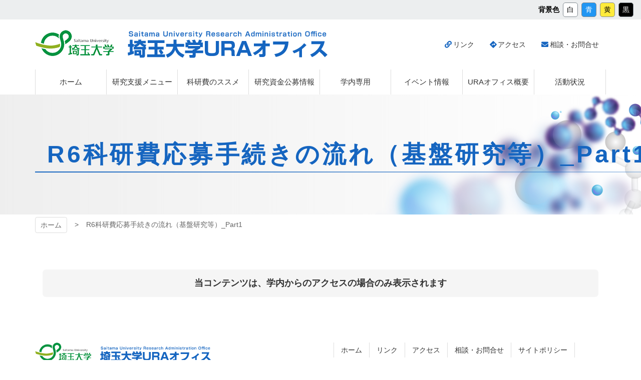

--- FILE ---
content_type: text/html; charset=UTF-8
request_url: https://ura.saitama-u.ac.jp/public/2023/07/8154/attachment/r6%E7%A7%91%E7%A0%94%E8%B2%BB%E5%BF%9C%E5%8B%9F%E6%89%8B%E7%B6%9A%E3%81%8D%E3%81%AE%E6%B5%81%E3%82%8C%EF%BC%88%E5%9F%BA%E7%9B%A4%E7%A0%94%E7%A9%B6%E7%AD%89%EF%BC%89_part1/
body_size: 7448
content:
<!DOCTYPE html>
<html lang="ja">

<head>
<meta http-equiv="Content-Type" content="text/html; charset=utf-8">
<meta name="viewport" content="width=device-width, initial-scale=1.0" ><meta name="format-detection" content="telephone=no">

<link rel="shortcut icon" href="https://ura.saitama-u.ac.jp/wp-content/themes/ura/favicon.ico" type="image/vnd.microsoft.icon" >
<link rel="icon" href="https://ura.saitama-u.ac.jp/wp-content/themes/ura/favicon.ico" type="image/vnd.microsoft.icon" >
<link rel="apple-touch-icon-precomposed" href="https://ura.saitama-u.ac.jp/wp-content/themes/ura/images/common/webclip.png" >


<!--[if lt IE 9]><script src="https://ura.saitama-u.ac.jp/wp-content/themes/ura/js/html5shiv.min.js"></script><![endif]-->


		<!-- All in One SEO 4.5.8 - aioseo.com -->
		<title>R6科研費応募手続きの流れ（基盤研究等）_Part1 | 埼玉大学URAオフィス</title>
		<meta name="robots" content="max-image-preview:large" />
		<link rel="canonical" href="https://ura.saitama-u.ac.jp/public/2023/07/8154/attachment/r6%e7%a7%91%e7%a0%94%e8%b2%bb%e5%bf%9c%e5%8b%9f%e6%89%8b%e7%b6%9a%e3%81%8d%e3%81%ae%e6%b5%81%e3%82%8c%ef%bc%88%e5%9f%ba%e7%9b%a4%e7%a0%94%e7%a9%b6%e7%ad%89%ef%bc%89_part1/" />
		<meta name="generator" content="All in One SEO (AIOSEO) 4.5.8" />
		<meta property="og:locale" content="ja_JP" />
		<meta property="og:site_name" content="埼玉大学URAオフィス |" />
		<meta property="og:type" content="article" />
		<meta property="og:title" content="R6科研費応募手続きの流れ（基盤研究等）_Part1 | 埼玉大学URAオフィス" />
		<meta property="og:url" content="https://ura.saitama-u.ac.jp/public/2023/07/8154/attachment/r6%e7%a7%91%e7%a0%94%e8%b2%bb%e5%bf%9c%e5%8b%9f%e6%89%8b%e7%b6%9a%e3%81%8d%e3%81%ae%e6%b5%81%e3%82%8c%ef%bc%88%e5%9f%ba%e7%9b%a4%e7%a0%94%e7%a9%b6%e7%ad%89%ef%bc%89_part1/" />
		<meta property="article:published_time" content="2023-07-17T07:10:10+00:00" />
		<meta property="article:modified_time" content="2023-07-17T07:10:10+00:00" />
		<meta name="twitter:card" content="summary" />
		<meta name="twitter:title" content="R6科研費応募手続きの流れ（基盤研究等）_Part1 | 埼玉大学URAオフィス" />
		<meta name="twitter:creator" content="@saidaiURA" />
		<!-- All in One SEO -->

<script type="text/javascript">
/* <![CDATA[ */
window._wpemojiSettings = {"baseUrl":"https:\/\/s.w.org\/images\/core\/emoji\/14.0.0\/72x72\/","ext":".png","svgUrl":"https:\/\/s.w.org\/images\/core\/emoji\/14.0.0\/svg\/","svgExt":".svg","source":{"concatemoji":"https:\/\/ura.saitama-u.ac.jp\/wp-includes\/js\/wp-emoji-release.min.js?ver=6.4.7"}};
/*! This file is auto-generated */
!function(i,n){var o,s,e;function c(e){try{var t={supportTests:e,timestamp:(new Date).valueOf()};sessionStorage.setItem(o,JSON.stringify(t))}catch(e){}}function p(e,t,n){e.clearRect(0,0,e.canvas.width,e.canvas.height),e.fillText(t,0,0);var t=new Uint32Array(e.getImageData(0,0,e.canvas.width,e.canvas.height).data),r=(e.clearRect(0,0,e.canvas.width,e.canvas.height),e.fillText(n,0,0),new Uint32Array(e.getImageData(0,0,e.canvas.width,e.canvas.height).data));return t.every(function(e,t){return e===r[t]})}function u(e,t,n){switch(t){case"flag":return n(e,"\ud83c\udff3\ufe0f\u200d\u26a7\ufe0f","\ud83c\udff3\ufe0f\u200b\u26a7\ufe0f")?!1:!n(e,"\ud83c\uddfa\ud83c\uddf3","\ud83c\uddfa\u200b\ud83c\uddf3")&&!n(e,"\ud83c\udff4\udb40\udc67\udb40\udc62\udb40\udc65\udb40\udc6e\udb40\udc67\udb40\udc7f","\ud83c\udff4\u200b\udb40\udc67\u200b\udb40\udc62\u200b\udb40\udc65\u200b\udb40\udc6e\u200b\udb40\udc67\u200b\udb40\udc7f");case"emoji":return!n(e,"\ud83e\udef1\ud83c\udffb\u200d\ud83e\udef2\ud83c\udfff","\ud83e\udef1\ud83c\udffb\u200b\ud83e\udef2\ud83c\udfff")}return!1}function f(e,t,n){var r="undefined"!=typeof WorkerGlobalScope&&self instanceof WorkerGlobalScope?new OffscreenCanvas(300,150):i.createElement("canvas"),a=r.getContext("2d",{willReadFrequently:!0}),o=(a.textBaseline="top",a.font="600 32px Arial",{});return e.forEach(function(e){o[e]=t(a,e,n)}),o}function t(e){var t=i.createElement("script");t.src=e,t.defer=!0,i.head.appendChild(t)}"undefined"!=typeof Promise&&(o="wpEmojiSettingsSupports",s=["flag","emoji"],n.supports={everything:!0,everythingExceptFlag:!0},e=new Promise(function(e){i.addEventListener("DOMContentLoaded",e,{once:!0})}),new Promise(function(t){var n=function(){try{var e=JSON.parse(sessionStorage.getItem(o));if("object"==typeof e&&"number"==typeof e.timestamp&&(new Date).valueOf()<e.timestamp+604800&&"object"==typeof e.supportTests)return e.supportTests}catch(e){}return null}();if(!n){if("undefined"!=typeof Worker&&"undefined"!=typeof OffscreenCanvas&&"undefined"!=typeof URL&&URL.createObjectURL&&"undefined"!=typeof Blob)try{var e="postMessage("+f.toString()+"("+[JSON.stringify(s),u.toString(),p.toString()].join(",")+"));",r=new Blob([e],{type:"text/javascript"}),a=new Worker(URL.createObjectURL(r),{name:"wpTestEmojiSupports"});return void(a.onmessage=function(e){c(n=e.data),a.terminate(),t(n)})}catch(e){}c(n=f(s,u,p))}t(n)}).then(function(e){for(var t in e)n.supports[t]=e[t],n.supports.everything=n.supports.everything&&n.supports[t],"flag"!==t&&(n.supports.everythingExceptFlag=n.supports.everythingExceptFlag&&n.supports[t]);n.supports.everythingExceptFlag=n.supports.everythingExceptFlag&&!n.supports.flag,n.DOMReady=!1,n.readyCallback=function(){n.DOMReady=!0}}).then(function(){return e}).then(function(){var e;n.supports.everything||(n.readyCallback(),(e=n.source||{}).concatemoji?t(e.concatemoji):e.wpemoji&&e.twemoji&&(t(e.twemoji),t(e.wpemoji)))}))}((window,document),window._wpemojiSettings);
/* ]]> */
</script>
<style id='wp-emoji-styles-inline-css' type='text/css'>

	img.wp-smiley, img.emoji {
		display: inline !important;
		border: none !important;
		box-shadow: none !important;
		height: 1em !important;
		width: 1em !important;
		margin: 0 0.07em !important;
		vertical-align: -0.1em !important;
		background: none !important;
		padding: 0 !important;
	}
</style>
<link rel='stylesheet' id='wp-block-library-css' href='https://ura.saitama-u.ac.jp/wp-includes/css/dist/block-library/style.min.css?ver=6.4.7' type='text/css' media='all' />
<style id='classic-theme-styles-inline-css' type='text/css'>
/*! This file is auto-generated */
.wp-block-button__link{color:#fff;background-color:#32373c;border-radius:9999px;box-shadow:none;text-decoration:none;padding:calc(.667em + 2px) calc(1.333em + 2px);font-size:1.125em}.wp-block-file__button{background:#32373c;color:#fff;text-decoration:none}
</style>
<style id='global-styles-inline-css' type='text/css'>
body{--wp--preset--color--black: #000000;--wp--preset--color--cyan-bluish-gray: #abb8c3;--wp--preset--color--white: #ffffff;--wp--preset--color--pale-pink: #f78da7;--wp--preset--color--vivid-red: #cf2e2e;--wp--preset--color--luminous-vivid-orange: #ff6900;--wp--preset--color--luminous-vivid-amber: #fcb900;--wp--preset--color--light-green-cyan: #7bdcb5;--wp--preset--color--vivid-green-cyan: #00d084;--wp--preset--color--pale-cyan-blue: #8ed1fc;--wp--preset--color--vivid-cyan-blue: #0693e3;--wp--preset--color--vivid-purple: #9b51e0;--wp--preset--gradient--vivid-cyan-blue-to-vivid-purple: linear-gradient(135deg,rgba(6,147,227,1) 0%,rgb(155,81,224) 100%);--wp--preset--gradient--light-green-cyan-to-vivid-green-cyan: linear-gradient(135deg,rgb(122,220,180) 0%,rgb(0,208,130) 100%);--wp--preset--gradient--luminous-vivid-amber-to-luminous-vivid-orange: linear-gradient(135deg,rgba(252,185,0,1) 0%,rgba(255,105,0,1) 100%);--wp--preset--gradient--luminous-vivid-orange-to-vivid-red: linear-gradient(135deg,rgba(255,105,0,1) 0%,rgb(207,46,46) 100%);--wp--preset--gradient--very-light-gray-to-cyan-bluish-gray: linear-gradient(135deg,rgb(238,238,238) 0%,rgb(169,184,195) 100%);--wp--preset--gradient--cool-to-warm-spectrum: linear-gradient(135deg,rgb(74,234,220) 0%,rgb(151,120,209) 20%,rgb(207,42,186) 40%,rgb(238,44,130) 60%,rgb(251,105,98) 80%,rgb(254,248,76) 100%);--wp--preset--gradient--blush-light-purple: linear-gradient(135deg,rgb(255,206,236) 0%,rgb(152,150,240) 100%);--wp--preset--gradient--blush-bordeaux: linear-gradient(135deg,rgb(254,205,165) 0%,rgb(254,45,45) 50%,rgb(107,0,62) 100%);--wp--preset--gradient--luminous-dusk: linear-gradient(135deg,rgb(255,203,112) 0%,rgb(199,81,192) 50%,rgb(65,88,208) 100%);--wp--preset--gradient--pale-ocean: linear-gradient(135deg,rgb(255,245,203) 0%,rgb(182,227,212) 50%,rgb(51,167,181) 100%);--wp--preset--gradient--electric-grass: linear-gradient(135deg,rgb(202,248,128) 0%,rgb(113,206,126) 100%);--wp--preset--gradient--midnight: linear-gradient(135deg,rgb(2,3,129) 0%,rgb(40,116,252) 100%);--wp--preset--font-size--small: 13px;--wp--preset--font-size--medium: 20px;--wp--preset--font-size--large: 36px;--wp--preset--font-size--x-large: 42px;--wp--preset--spacing--20: 0.44rem;--wp--preset--spacing--30: 0.67rem;--wp--preset--spacing--40: 1rem;--wp--preset--spacing--50: 1.5rem;--wp--preset--spacing--60: 2.25rem;--wp--preset--spacing--70: 3.38rem;--wp--preset--spacing--80: 5.06rem;--wp--preset--shadow--natural: 6px 6px 9px rgba(0, 0, 0, 0.2);--wp--preset--shadow--deep: 12px 12px 50px rgba(0, 0, 0, 0.4);--wp--preset--shadow--sharp: 6px 6px 0px rgba(0, 0, 0, 0.2);--wp--preset--shadow--outlined: 6px 6px 0px -3px rgba(255, 255, 255, 1), 6px 6px rgba(0, 0, 0, 1);--wp--preset--shadow--crisp: 6px 6px 0px rgba(0, 0, 0, 1);}:where(.is-layout-flex){gap: 0.5em;}:where(.is-layout-grid){gap: 0.5em;}body .is-layout-flow > .alignleft{float: left;margin-inline-start: 0;margin-inline-end: 2em;}body .is-layout-flow > .alignright{float: right;margin-inline-start: 2em;margin-inline-end: 0;}body .is-layout-flow > .aligncenter{margin-left: auto !important;margin-right: auto !important;}body .is-layout-constrained > .alignleft{float: left;margin-inline-start: 0;margin-inline-end: 2em;}body .is-layout-constrained > .alignright{float: right;margin-inline-start: 2em;margin-inline-end: 0;}body .is-layout-constrained > .aligncenter{margin-left: auto !important;margin-right: auto !important;}body .is-layout-constrained > :where(:not(.alignleft):not(.alignright):not(.alignfull)){max-width: var(--wp--style--global--content-size);margin-left: auto !important;margin-right: auto !important;}body .is-layout-constrained > .alignwide{max-width: var(--wp--style--global--wide-size);}body .is-layout-flex{display: flex;}body .is-layout-flex{flex-wrap: wrap;align-items: center;}body .is-layout-flex > *{margin: 0;}body .is-layout-grid{display: grid;}body .is-layout-grid > *{margin: 0;}:where(.wp-block-columns.is-layout-flex){gap: 2em;}:where(.wp-block-columns.is-layout-grid){gap: 2em;}:where(.wp-block-post-template.is-layout-flex){gap: 1.25em;}:where(.wp-block-post-template.is-layout-grid){gap: 1.25em;}.has-black-color{color: var(--wp--preset--color--black) !important;}.has-cyan-bluish-gray-color{color: var(--wp--preset--color--cyan-bluish-gray) !important;}.has-white-color{color: var(--wp--preset--color--white) !important;}.has-pale-pink-color{color: var(--wp--preset--color--pale-pink) !important;}.has-vivid-red-color{color: var(--wp--preset--color--vivid-red) !important;}.has-luminous-vivid-orange-color{color: var(--wp--preset--color--luminous-vivid-orange) !important;}.has-luminous-vivid-amber-color{color: var(--wp--preset--color--luminous-vivid-amber) !important;}.has-light-green-cyan-color{color: var(--wp--preset--color--light-green-cyan) !important;}.has-vivid-green-cyan-color{color: var(--wp--preset--color--vivid-green-cyan) !important;}.has-pale-cyan-blue-color{color: var(--wp--preset--color--pale-cyan-blue) !important;}.has-vivid-cyan-blue-color{color: var(--wp--preset--color--vivid-cyan-blue) !important;}.has-vivid-purple-color{color: var(--wp--preset--color--vivid-purple) !important;}.has-black-background-color{background-color: var(--wp--preset--color--black) !important;}.has-cyan-bluish-gray-background-color{background-color: var(--wp--preset--color--cyan-bluish-gray) !important;}.has-white-background-color{background-color: var(--wp--preset--color--white) !important;}.has-pale-pink-background-color{background-color: var(--wp--preset--color--pale-pink) !important;}.has-vivid-red-background-color{background-color: var(--wp--preset--color--vivid-red) !important;}.has-luminous-vivid-orange-background-color{background-color: var(--wp--preset--color--luminous-vivid-orange) !important;}.has-luminous-vivid-amber-background-color{background-color: var(--wp--preset--color--luminous-vivid-amber) !important;}.has-light-green-cyan-background-color{background-color: var(--wp--preset--color--light-green-cyan) !important;}.has-vivid-green-cyan-background-color{background-color: var(--wp--preset--color--vivid-green-cyan) !important;}.has-pale-cyan-blue-background-color{background-color: var(--wp--preset--color--pale-cyan-blue) !important;}.has-vivid-cyan-blue-background-color{background-color: var(--wp--preset--color--vivid-cyan-blue) !important;}.has-vivid-purple-background-color{background-color: var(--wp--preset--color--vivid-purple) !important;}.has-black-border-color{border-color: var(--wp--preset--color--black) !important;}.has-cyan-bluish-gray-border-color{border-color: var(--wp--preset--color--cyan-bluish-gray) !important;}.has-white-border-color{border-color: var(--wp--preset--color--white) !important;}.has-pale-pink-border-color{border-color: var(--wp--preset--color--pale-pink) !important;}.has-vivid-red-border-color{border-color: var(--wp--preset--color--vivid-red) !important;}.has-luminous-vivid-orange-border-color{border-color: var(--wp--preset--color--luminous-vivid-orange) !important;}.has-luminous-vivid-amber-border-color{border-color: var(--wp--preset--color--luminous-vivid-amber) !important;}.has-light-green-cyan-border-color{border-color: var(--wp--preset--color--light-green-cyan) !important;}.has-vivid-green-cyan-border-color{border-color: var(--wp--preset--color--vivid-green-cyan) !important;}.has-pale-cyan-blue-border-color{border-color: var(--wp--preset--color--pale-cyan-blue) !important;}.has-vivid-cyan-blue-border-color{border-color: var(--wp--preset--color--vivid-cyan-blue) !important;}.has-vivid-purple-border-color{border-color: var(--wp--preset--color--vivid-purple) !important;}.has-vivid-cyan-blue-to-vivid-purple-gradient-background{background: var(--wp--preset--gradient--vivid-cyan-blue-to-vivid-purple) !important;}.has-light-green-cyan-to-vivid-green-cyan-gradient-background{background: var(--wp--preset--gradient--light-green-cyan-to-vivid-green-cyan) !important;}.has-luminous-vivid-amber-to-luminous-vivid-orange-gradient-background{background: var(--wp--preset--gradient--luminous-vivid-amber-to-luminous-vivid-orange) !important;}.has-luminous-vivid-orange-to-vivid-red-gradient-background{background: var(--wp--preset--gradient--luminous-vivid-orange-to-vivid-red) !important;}.has-very-light-gray-to-cyan-bluish-gray-gradient-background{background: var(--wp--preset--gradient--very-light-gray-to-cyan-bluish-gray) !important;}.has-cool-to-warm-spectrum-gradient-background{background: var(--wp--preset--gradient--cool-to-warm-spectrum) !important;}.has-blush-light-purple-gradient-background{background: var(--wp--preset--gradient--blush-light-purple) !important;}.has-blush-bordeaux-gradient-background{background: var(--wp--preset--gradient--blush-bordeaux) !important;}.has-luminous-dusk-gradient-background{background: var(--wp--preset--gradient--luminous-dusk) !important;}.has-pale-ocean-gradient-background{background: var(--wp--preset--gradient--pale-ocean) !important;}.has-electric-grass-gradient-background{background: var(--wp--preset--gradient--electric-grass) !important;}.has-midnight-gradient-background{background: var(--wp--preset--gradient--midnight) !important;}.has-small-font-size{font-size: var(--wp--preset--font-size--small) !important;}.has-medium-font-size{font-size: var(--wp--preset--font-size--medium) !important;}.has-large-font-size{font-size: var(--wp--preset--font-size--large) !important;}.has-x-large-font-size{font-size: var(--wp--preset--font-size--x-large) !important;}
.wp-block-navigation a:where(:not(.wp-element-button)){color: inherit;}
:where(.wp-block-post-template.is-layout-flex){gap: 1.25em;}:where(.wp-block-post-template.is-layout-grid){gap: 1.25em;}
:where(.wp-block-columns.is-layout-flex){gap: 2em;}:where(.wp-block-columns.is-layout-grid){gap: 2em;}
.wp-block-pullquote{font-size: 1.5em;line-height: 1.6;}
</style>
<link rel='stylesheet' id='contact-form-7-css' href='https://ura.saitama-u.ac.jp/wp-content/plugins/contact-form-7/includes/css/styles.css?ver=5.9.2' type='text/css' media='all' />
<link rel='stylesheet' id='wp-pagenavi-css' href='https://ura.saitama-u.ac.jp/wp-content/plugins/wp-pagenavi/pagenavi-css.css?ver=2.70' type='text/css' media='all' />
<link rel='stylesheet' id='fancybox-css' href='https://ura.saitama-u.ac.jp/wp-content/plugins/easy-fancybox/fancybox/1.5.4/jquery.fancybox.min.css?ver=6.4.7' type='text/css' media='screen' />
<style id='fancybox-inline-css' type='text/css'>
#fancybox-outer{background:#ffffff}#fancybox-content{background:#ffffff;border-color:#ffffff;color:#000000;}#fancybox-title,#fancybox-title-float-main{color:#fff}
</style>
<script type="text/javascript" src="https://ura.saitama-u.ac.jp/wp-includes/js/jquery/jquery.min.js?ver=3.7.1" id="jquery-core-js"></script>
<script type="text/javascript" src="https://ura.saitama-u.ac.jp/wp-includes/js/jquery/jquery-migrate.min.js?ver=3.4.1" id="jquery-migrate-js"></script>
<link rel="https://api.w.org/" href="https://ura.saitama-u.ac.jp/wp-json/" /><link rel="alternate" type="application/json" href="https://ura.saitama-u.ac.jp/wp-json/wp/v2/media/8161" /><link rel="EditURI" type="application/rsd+xml" title="RSD" href="https://ura.saitama-u.ac.jp/xmlrpc.php?rsd" />
<link rel='shortlink' href='https://ura.saitama-u.ac.jp/?p=8161' />
<link rel="alternate" type="application/json+oembed" href="https://ura.saitama-u.ac.jp/wp-json/oembed/1.0/embed?url=https%3A%2F%2Fura.saitama-u.ac.jp%2Fpublic%2F2023%2F07%2F8154%2Fattachment%2Fr6%25e7%25a7%2591%25e7%25a0%2594%25e8%25b2%25bb%25e5%25bf%259c%25e5%258b%259f%25e6%2589%258b%25e7%25b6%259a%25e3%2581%258d%25e3%2581%25ae%25e6%25b5%2581%25e3%2582%258c%25ef%25bc%2588%25e5%259f%25ba%25e7%259b%25a4%25e7%25a0%2594%25e7%25a9%25b6%25e7%25ad%2589%25ef%25bc%2589_part1%2F" />
<link rel="alternate" type="text/xml+oembed" href="https://ura.saitama-u.ac.jp/wp-json/oembed/1.0/embed?url=https%3A%2F%2Fura.saitama-u.ac.jp%2Fpublic%2F2023%2F07%2F8154%2Fattachment%2Fr6%25e7%25a7%2591%25e7%25a0%2594%25e8%25b2%25bb%25e5%25bf%259c%25e5%258b%259f%25e6%2589%258b%25e7%25b6%259a%25e3%2581%258d%25e3%2581%25ae%25e6%25b5%2581%25e3%2582%258c%25ef%25bc%2588%25e5%259f%25ba%25e7%259b%25a4%25e7%25a0%2594%25e7%25a9%25b6%25e7%25ad%2589%25ef%25bc%2589_part1%2F&#038;format=xml" />

<!-- Twitter Cards Meta - V 2.5.4 -->
<meta name="twitter:card" content="summary" />
<meta name="twitter:site" content="@Twitter" />
<meta name="twitter:creator" content="@Twitter" />
<meta name="twitter:url" content="https://ura.saitama-u.ac.jp/public/2023/07/8154/attachment/r6%e7%a7%91%e7%a0%94%e8%b2%bb%e5%bf%9c%e5%8b%9f%e6%89%8b%e7%b6%9a%e3%81%8d%e3%81%ae%e6%b5%81%e3%82%8c%ef%bc%88%e5%9f%ba%e7%9b%a4%e7%a0%94%e7%a9%b6%e7%ad%89%ef%bc%89_part1/" />
<meta name="twitter:title" content="R6科研費応募手続きの流れ（基盤研究等）_Part1" />
<meta name="twitter:description" content="R6科研費応募手続きの流れ（基盤研究等）_Part1" />
<meta name="twitter:image" content="" />
<!-- Twitter Cards Meta By WPDeveloper.net -->


<link href="https://ura.saitama-u.ac.jp/wp-content/themes/ura/css/pc.css?20191031063443" rel="stylesheet" type="text/css" media="screen,print" ><link href="https://ura.saitama-u.ac.jp/wp-content/themes/ura/css/print.css?20191031063446" rel="stylesheet" type="text/css" media="print" ></head>

<body class="single-attachment single-8161">
	<nav id="menu-utility">
		<a href="#contents-text" class="sr-only">メインコンテンツへスキップ</a>
		<!-- dl id="menu-font-size">
			<dt>文字サイズ</dt>
			<dd><a data-txtsize="s">標準</a></dd>
			<dd><a data-txtsize="l">拡大</a></dd>
		</dl -->
		<dl id="menu-site-color">
			<dt>背景色</dt>
			<dd><a data-sitecolor="white">白</a></dd>
			<dd><a data-sitecolor="blue" class="bg-blue text-white">青</a></dd>
			<dd><a data-sitecolor="yellow" class="bg-yellow">黄</a></dd>
			<dd><a data-sitecolor="black" class="bg-black text-white">黒</a></dd>
		</dl>
	</nav>
	<div id="preloader" class="icon-spinner"><img src="https://ura.saitama-u.ac.jp/wp-content/themes/ura/images/common/img_loading.png" alt="プリローダーイメージ"></div>
	<div id="wrap">

				<div id="uachange-header">
			<a class="btn-c icon-mobile mode-to-sp">スマートフォンサイトはこちら</a>
		</div>

		<div id="wrap-head">
			<header id="header"><div class='container'><h1 class='logo_pc left'><a href='https://ura.saitama-u.ac.jp' title='埼玉大学URAオフィス トップページへ'>埼玉大学URAオフィス</a></h1><div id="freespace-1_pc"><h1 class="logo_ac"><a href="http://www.saitama-u.ac.jp/" target="_blank">埼玉大学</a></h1></div><nav id="menu-2_pc"><div><ul><li class='menuli-1'><a href='https://ura.saitama-u.ac.jp/link/' class='menubtn-1 icon-link'><span><span class='title'>リンク</span></span></a></li><li class='menuli-2'><a href='https://ura.saitama-u.ac.jp/access/' class='menubtn-2 icon-directions'><span><span class='title'>アクセス</span></span></a></li><li class='menuli-3'><a href='https://ura.saitama-u.ac.jp/contact/' class='menubtn-3 icon-envelope'><span><span class='title'>相談・お問合せ</span></span></a></li></ul></div></nav></div><nav id="menu-3_pc"><div class="container"><div><ul><li class='menuli-1'><a href='https://ura.saitama-u.ac.jp/' class='menubtn-1'><span><span class='title'>ホーム</span></span></a></li><li class='menuli-2'><a href='https://ura.saitama-u.ac.jp/supportmenu/' class='menubtn-2'><span><span class='title'>研究支援メニュー</span></span></a></li><li class='menuli-3'><a href='https://ura.saitama-u.ac.jp/kakenhi/' class='menubtn-3'><span><span class='title'>科研費のススメ</span></span></a></li><li class='menuli-4'><a href='https://ura.saitama-u.ac.jp/public/' class='menubtn-4'><span><span class='title'>研究資金公募情報</span></span></a></li><li class='menuli-5'><a href='https://ura.saitama-u.ac.jp/private/' class='menubtn-5'><span><span class='title'>学内専用</span></span></a></li><li class='menuli-6'><a href='https://ura.saitama-u.ac.jp/event/' class='menubtn-6'><span><span class='title'>イベント情報</span></span></a></li><li class='menuli-7'><a href='https://ura.saitama-u.ac.jp/about/' class='menubtn-7'><span><span class='title'>URAオフィス概要</span></span></a></li><li class='menuli-8'><a href='https://ura.saitama-u.ac.jp/activities/' class='menubtn-8'><span><span class='title'>活動状況</span></span></a></li></ul></div></div></nav></header><div id='contents-title'><div class='title'><div class='container'><h2>R6科研費応募手続きの流れ（基盤研究等）_Part1</h2></div></div><img src="https://ura.saitama-u.ac.jp/wp-content/themes/ura/images/common/bg_title_pc.png" alt="コンテンツタイトル下地"></div>		</div>	<nav id="pankuzu">
		<div class='container' >			<ul class="cf">
				<li>
					<a href="https://ura.saitama-u.ac.jp">
					ホーム					</a>
				</li>
				<li><span>R6科研費応募手続きの流れ（基盤研究等）_Part1</span></li>			</ul>
		</div>
	</nav>	<div id="wrap-contents" class="container">

		
		<div id="contents" ><!-- contents start -->

			
						<section class="box-section container" id="contents-text">
								<div class="box-section box-b text-center_pc">
					<h4 class="m-y-0">当コンテンツは、学内からのアクセスの場合のみ表示されます</h4>
				</div>
							</section>
			
						<a href="#contents-text" class="sr-only sr-only-focusable">コンテンツ本文の先頭へ戻る</a>
			<a href="#" class="sr-only sr-only-focusable">ページの先頭へ戻る</a>		</div><!-- contents end -->
	</div><!-- wrap-contents end -->
		<footer id="footer">
			<div class="container">
								<div class="footer-box">
					<div><div id="footer-info"><div class="m-r-3_pc m-b-3_pc">
	<h1 class="logo_ac size_sp dsp-b_sp"><a href="http://www.saitama-u.ac.jp/" target="_blank">埼玉大学</a></h1>
	<h1 class="logo2_sp m-l-1_pc dsp-b_sp"><a href="https://ura.saitama-u.ac.jp">埼玉大学URAオフィス</a></h1>
	<p>
		〒338-8570　埼玉県さいたま市桜区下大久保255　研究機構棟2階<br>
		埼玉大学　研究機構　URAオフィス
	</p>
	<p>
		phone：<a class="calling-tel">048-858-3761</a><br>
		fax：048-858-9141<br>
		E-mail：rao［アット］gr.saitama-u.ac.jp（［アット］を＠に変更してください。）
	</p>
</div>
</div></div><div><nav id="menu-7_pc"><div><ul><li class='menuli-1'><a href='https://ura.saitama-u.ac.jp/' class='menubtn-1'><span><span class='title'>ホーム</span></span></a></li><li class='menuli-2'><a href='https://ura.saitama-u.ac.jp/link/' class='menubtn-2'><span><span class='title'>リンク</span></span></a></li><li class='menuli-3'><a href='https://ura.saitama-u.ac.jp/access/' class='menubtn-3'><span><span class='title'>アクセス</span></span></a></li><li class='menuli-4'><a href='https://ura.saitama-u.ac.jp/contact/' class='menubtn-4'><span><span class='title'>相談・お問合せ</span></span></a></li><li class='menuli-5'><a href='https://ura.saitama-u.ac.jp/policy/' class='menubtn-5'><span><span class='title'>サイトポリシー</span></span></a></li></ul></div></nav></div>				</div>
			</div>
			<div id="copyright"><div class="container"><h6>&copy; Saitama University - URA Office</h6></div></div>		</footer>
				<a class="btn-pagetop"></a>
	</div><!-- wrap end -->			<a href="#contents-text" class="sr-only sr-only-focusable">コンテンツ本文の先頭へ戻る</a>
			<a href="#" class="sr-only sr-only-focusable">ページの先頭へ戻る</a>
	
<script src="https://ura.saitama-u.ac.jp/wp-content/themes/ura/js/jquery.js" type="text/javascript"></script>
<script type="text/javascript" src="https://ura.saitama-u.ac.jp/wp-content/plugins/contact-form-7/includes/swv/js/index.js?ver=5.9.2" id="swv-js"></script>
<script type="text/javascript" id="contact-form-7-js-extra">
/* <![CDATA[ */
var wpcf7 = {"api":{"root":"https:\/\/ura.saitama-u.ac.jp\/wp-json\/","namespace":"contact-form-7\/v1"}};
/* ]]> */
</script>
<script type="text/javascript" src="https://ura.saitama-u.ac.jp/wp-content/plugins/contact-form-7/includes/js/index.js?ver=5.9.2" id="contact-form-7-js"></script>
<script type="text/javascript" src="https://ura.saitama-u.ac.jp/wp-content/plugins/easy-fancybox/fancybox/1.5.4/jquery.fancybox.min.js?ver=6.4.7" id="jquery-fancybox-js"></script>
<script type="text/javascript" id="jquery-fancybox-js-after">
/* <![CDATA[ */
var fb_timeout, fb_opts={'autoScale':true,'showCloseButton':true,'width':560,'height':340,'margin':20,'padding':10,'centerOnScroll':false,'enableEscapeButton':true,'speedIn':300,'speedOut':300,'overlayShow':true,'hideOnOverlayClick':true,'overlayColor':'#000','overlayOpacity':0.6,'minViewportWidth':320,'minVpHeight':320 };
if(typeof easy_fancybox_handler==='undefined'){
var easy_fancybox_handler=function(){
jQuery([".nolightbox","a.wp-block-file__button","a.pin-it-button","a[href*='pinterest.com\/pin\/create']","a[href*='facebook.com\/share']","a[href*='twitter.com\/share']"].join(',')).addClass('nofancybox');
jQuery('a.fancybox-close').on('click',function(e){e.preventDefault();jQuery.fancybox.close()});
/* IMG */
var fb_IMG_select=jQuery('a[href*=".jpg" i]:not(.nofancybox,li.nofancybox>a),area[href*=".jpg" i]:not(.nofancybox),a[href*=".png" i]:not(.nofancybox,li.nofancybox>a),area[href*=".png" i]:not(.nofancybox),a[href*=".webp" i]:not(.nofancybox,li.nofancybox>a),area[href*=".webp" i]:not(.nofancybox),a[href*=".jpeg" i]:not(.nofancybox,li.nofancybox>a),area[href*=".jpeg" i]:not(.nofancybox)');
fb_IMG_select.addClass('fancybox image');
var fb_IMG_sections=jQuery('.gallery,.wp-block-gallery,.tiled-gallery,.wp-block-jetpack-tiled-gallery');
fb_IMG_sections.each(function(){jQuery(this).find(fb_IMG_select).attr('rel','gallery-'+fb_IMG_sections.index(this));});
jQuery('a.fancybox,area.fancybox,.fancybox>a').each(function(){jQuery(this).fancybox(jQuery.extend(true,{},fb_opts,{'transitionIn':'elastic','transitionOut':'elastic','opacity':false,'hideOnContentClick':false,'titleShow':true,'titlePosition':'over','titleFromAlt':true,'showNavArrows':true,'enableKeyboardNav':true,'cyclic':false,'mouseWheel':'true','changeSpeed':250,'changeFade':300}))});
};};
var easy_fancybox_auto=function(){setTimeout(function(){jQuery('a#fancybox-auto,#fancybox-auto>a').first().trigger('click')},1000);};
jQuery(easy_fancybox_handler);jQuery(document).on('post-load',easy_fancybox_handler);
jQuery(easy_fancybox_auto);
/* ]]> */
</script>
<script type="text/javascript" src="https://ura.saitama-u.ac.jp/wp-content/plugins/easy-fancybox/vendor/jquery.easing.min.js?ver=1.4.1" id="jquery-easing-js"></script>
<script type="text/javascript" src="https://ura.saitama-u.ac.jp/wp-content/plugins/easy-fancybox/vendor/jquery.mousewheel.min.js?ver=3.1.13" id="jquery-mousewheel-js"></script>

<script src="https://ura.saitama-u.ac.jp/wp-content/themes/ura/js/common.min.js" type="text/javascript"></script><script src="https://ura.saitama-u.ac.jp/wp-content/themes/ura/js/pc.min.js" type="text/javascript"></script><script src="https://ura.saitama-u.ac.jp/wp-content/themes/ura/addons/jquery-cookie-master/jquery.cookie.js" type="text/javascript"></script>

</body>
</html>

--- FILE ---
content_type: text/css
request_url: https://ura.saitama-u.ac.jp/wp-content/themes/ura/css/pc.css?20191031063443
body_size: 26498
content:
html{font-family:sans-serif;-ms-text-size-adjust:100%;-webkit-text-size-adjust:100%}body{margin:0}article,aside,details,figcaption,figure,footer,header,hgroup,main,menu,nav,section,summary{display:block}audio,canvas,progress,video{display:inline-block;vertical-align:baseline}audio:not([controls]){display:none;height:0}[hidden],template{display:none}a{background-color:transparent}a:active,a:hover{outline:0}abbr[title]{border-bottom:1px dotted}b,strong{font-weight:bold}dfn{font-style:italic}h1{font-size:2em;margin:0.67em 0}mark{background:#ff0;color:#000}small{font-size:80%}sub,sup{font-size:75%;line-height:0;position:relative;vertical-align:baseline}sup{top:-0.5em}sub{bottom:-0.25em}img{border:0}svg:not(:root){overflow:hidden}figure{margin:1em 40px}hr{-webkit-box-sizing:content-box;box-sizing:content-box;height:0}pre{overflow:auto}code,kbd,pre,samp{font-family:monospace, monospace;font-size:1em}button,input,optgroup,select,textarea{color:inherit;font:inherit;margin:0}button{overflow:visible}button,select{text-transform:none}button,html input[type="button"],input[type="reset"],input[type="submit"]{-webkit-appearance:button;cursor:pointer}button[disabled],html input[disabled]{cursor:default}button::-moz-focus-inner,input::-moz-focus-inner{border:0;padding:0}input{line-height:normal}input[type="checkbox"],input[type="radio"]{-webkit-box-sizing:border-box;box-sizing:border-box;padding:0}input[type="number"]::-webkit-inner-spin-button,input[type="number"]::-webkit-outer-spin-button{height:auto}input[type="search"]{-webkit-appearance:textfield;-webkit-box-sizing:content-box;box-sizing:content-box}input[type="search"]::-webkit-search-cancel-button,input[type="search"]::-webkit-search-decoration{-webkit-appearance:none}fieldset{border:1px solid #c0c0c0;margin:0 2px;padding:0.35em 0.625em 0.75em}legend{border:0;padding:0}textarea{overflow:auto}optgroup{font-weight:bold}table{border-collapse:collapse;border-spacing:0}td,th{padding:0}@font-face{font-family:'fontello';src:url("../font/fontello.woff2?3578335") format("woff2"),url("../font/fontello.woff?3578335") format("woff"),url("../font/fontello.ttf?3578335") format("truetype"),url("../font/fontello.svg?3578335#fontello") format("svg");font-weight:normal;font-style:normal}*{-webkit-box-sizing:border-box;box-sizing:border-box}div,ul,dl,dt,dd,h1,h2,h3,h4,h5,h6{margin:0px;padding:0px}h1,h2,h3,h4,h5,h6{margin-bottom:0.5em}ul{list-style:none}img{vertical-align:bottom}html{font-size:62.5%}body{font-size:14px;font-size:1.4rem;line-height:1.5;font-family:"メイリオ", Meiryo, Osaka, "ＭＳ Ｐゴシック", "MS PGothic", sans-serif;margin:0px;padding:0px;color:#333;background-color:#fff}a{color:#1565c0}a:visited{color:#104d92}a:hover{color:#388be9}#preloader{display:none;width:100%;position:fixed;z-index:99999;background:#fff;top:0;left:0}#preloader:before{color:#1565c0;position:absolute;top:50%;left:50%;font-size:60px;font-size:6.0rem;margin:0px auto auto -30px;-webkit-animation:spin 1.5s linear infinite;animation:spin 1.5s linear infinite}#preloader>img{position:absolute;top:50%;left:50%;display:none}@-webkit-keyframes spin{from{-webkit-transform:rotate(0deg);transform:rotate(0deg)}to{-webkit-transform:rotate(360deg);transform:rotate(360deg)}}@keyframes spin{from{-webkit-transform:rotate(0deg);transform:rotate(0deg)}to{-webkit-transform:rotate(360deg);transform:rotate(360deg)}}h1.logo_pc{width:399px;height:54px;display:inline-block;margin-bottom:0;-webkit-transition:all 0.5s ease;transition:all 0.5s ease}h1.logo_pc>a{width:399px;height:54px;display:block;padding-top:54px;overflow:hidden;background:url(../images/common/logo.svg) no-repeat left top;background-size:100% auto;position:relative;-webkit-transition:all 0.5s ease;transition:all 0.5s ease;background:url(../images/common/logo_pc.png) no-repeat left top\9}h1.logo_pc:hover,h1.logo_pc:focus{-webkit-filter:drop-shadow(2px 2px 3px #a6a6a6);filter:drop-shadow(2px 2px 3px #a6a6a6);-webkit-transition:all 0.5s ease;transition:all 0.5s ease}h1.logo_sp{width:100%;max-width:296px;height:auto;max-height:40px;display:inline-block;margin-bottom:0}h1.logo_sp>a{width:100%;height:100%;max-width:296px;max-height:40px;display:block;padding-top:40px;overflow:hidden;background:url(../images/common/logo.svg) no-repeat center;background-size:100% auto;-webkit-transition:all 0.5s ease;transition:all 0.5s ease}h1.logo_sp:hover,h1.logo_sp:focus{-webkit-filter:drop-shadow(2px 2px 3px #a6a6a6);filter:drop-shadow(2px 2px 3px #a6a6a6);-webkit-transition:all 0.5s ease;transition:all 0.5s ease}h1.logo2_sp{width:100%;max-width:221px;height:auto;max-height:30px;display:inline-block;margin-bottom:0}h1.logo2_sp>a{width:100%;height:100%;max-width:221px;max-height:30px;display:block;padding-top:30px;overflow:hidden;background:url(../images/common/logo.svg) no-repeat center;background-size:100% auto;-webkit-transition:all 0.5s ease;transition:all 0.5s ease}h1.logo2_sp:hover,h1.logo2_sp:focus{opacity:0.5;-webkit-transition:all 0.5s ease;transition:all 0.5s ease}th,td{padding:10px;border-left:#ddd solid 1px;border-right:#ddd solid 1px;border-top:#b7b7b7 solid 1px;border-bottom:#b7b7b7 solid 1px}table caption{font-size:18px;font-size:1.8rem;margin-bottom:0.5em;text-align:left}table thead th,table thead td{background:#eee;vertical-align:middle;text-align:center}table tbody th,table tbody td.th{font-weight:bold;background:#f5f5f5;vertical-align:middle}table.table-hover>tbody>tr:hover>th,table.table-hover>tbody>tr:hover>td.th{background:#dcdcdc}table.table-hover>tbody>tr:hover>td{background:#e6e6e6}.table-responsive{display:block;width:100%;min-height:0.01%;overflow-x:auto}table.table-bdr-none th,table.table-bdr-none td{border:none;background:none}table.table-small th,table.table-small td{padding:5px;font-size:12px;font-size:1.2rem}.list-disc{list-style:disc}.list-disc>li{margin-bottom:1em;margin-left:40px;text-indent:0}.list-circle{list-style:circle}.list-circle>li{margin-bottom:1em;margin-left:40px;text-indent:0}.list-square{list-style:square}.list-square>li{margin-bottom:1em;margin-left:40px;text-indent:0}.list-decimal{list-style:decimal}.list-decimal>li{margin-bottom:1em;margin-left:40px;text-indent:0}.list-lower-alpha{list-style:lower-alpha}.list-lower-alpha>li{margin-bottom:1em;margin-left:40px;text-indent:0}.list-upper-alpha{list-style:upper-alpha}.list-upper-alpha>li{margin-bottom:1em;margin-left:40px;text-indent:0}.list-lower-roman{list-style:lower-roman}.list-lower-roman>li{margin-bottom:1em;margin-left:40px;text-indent:0}.list-upper-roman{list-style:upper-roman}.list-upper-roman>li{margin-bottom:1em;margin-left:40px;text-indent:0}.list-bdr-btm>li{margin-bottom:1em;padding-bottom:1em;border-bottom:1px solid #ddd}.list-mb>li{margin-bottom:1em}.list-info{list-style:none;padding:0}.list-info>li{border-bottom:1px solid #ddd;padding:1em;overflow:hidden}.list-info>li>a{text-decoration:none;display:block;color:#333;overflow:hidden;-webkit-transition:all 0.5s ease;transition:all 0.5s ease}.list-info>li>a:hover,.list-info>li>a:focus{color:#1565c0;background:#eee;opacity:0.5;-webkit-transition:all 0.5s ease;transition:all 0.5s ease}.list-info>li>a>p{margin:0}.list-info>li>a>img{float:right;margin-left:1em}.list-info>li>img{float:right;margin-left:1em}.list-info-small .list-info li{margin:0;padding:0}.list-info-small .list-info li h5{font-size:1em}.list-info-small .list-info li a{margin:0.2em 0;padding:0.4em;border-radius:0.3em}.list-info-small .list-info li a h6{margin:0;padding:0;font-weight:normal}.list-info-small .list-info li a h5{margin:0.2em 0 0 0;padding:0;font-weight:bold}.list-info-small .list-info li img{max-width:65px;max-height:65px}.list-qa>dt{padding-left:1.75em;text-indent:-1.75em;margin-bottom:1em;margin-top:1em}.list-qa>dt:first-letter{background:#1565c0;color:#fff;display:inline-block;padding:0 0.25em;line-height:1.5em;margin-right:0.25em;text-align:center;font-weight:bold;border-radius:50%}.list-qa>dt *{text-indent:0}.list-qa>dt:first-child{margin-top:0}.list-qa>dd{padding-left:1.75em;text-indent:-1.75em;margin:0}.list-qa>dd:first-letter{background:#00913c;color:#fff;display:inline-block;padding:0 0.25em;line-height:1.5em;margin-right:0.25em;text-align:center;font-weight:bold;border-radius:50%}.list-qa>dd *{text-indent:0}input,select,textarea{border:1px solid #ddd;padding:0.375em 0.75em;background:#fff;border-radius:0.25em}input:focus,select:focus,textarea:focus{background:#f5f5f5;border-color:#1565c0}input[placeholder],select[placeholder],textarea[placeholder]{color:#595959}[type="text"],[type="search"],[type="tel"],[type="url"],[type="email"],textarea{width:100%}form label{display:inline-block}input,input:hover,input:focus,select,select:hover,select:focus{-webkit-transition:all 0.5s ease;transition:all 0.5s ease}.readonly{border:none}.readonly:focus{background:#fff}.cf7-list-block .wpcf7-list-item{display:block}#header{width:100%;min-width:980px;margin:0px auto 0px auto;position:absolute;z-index:9999}#header>div{position:relative;height:100px;-webkit-transition:all 0.5s ease;transition:all 0.5s ease}#header>div>h1.right{position:absolute;top:23px;right:15px;z-index:10002}#header>div>h1.center{position:absolute;top:23px;left:50%;margin-left:-199.5px;z-index:10002}#header>div>h1.left{position:absolute;top:23px;left:15px}#header.menu-3-fix{top:0;position:fixed;z-index:9999;-webkit-transition:all 0.5s ease;transition:all 0.5s ease}#header.menu-3-fix>div{display:none}#header.menu-3-fix>nav{-webkit-transition:all 0.5s ease;transition:all 0.5s ease}#freespace-1_pc{position:absolute;left:15px;top:50%;-webkit-transform:translateY(-50%);transform:translateY(-50%)}#freespace-2_pc{position:absolute;top:0;left:50%;-webkit-transform:translateX(-50%);transform:translateX(-50%)}#freespace-3_pc{position:absolute;right:15px;top:50%;-webkit-transform:translateY(-50%);transform:translateY(-50%)}#menu-1_pc{position:absolute;left:15px;z-index:10100;bottom:0}#menu-2_pc{position:absolute;right:15px;z-index:10110;top:50%;-webkit-transform:translateY(-50%);transform:translateY(-50%)}#menu-3_pc{position:relative;width:100%;z-index:10090}#menu-4_pc{position:absolute;bottom:0;width:100%;z-index:8000}#menu-5_pc{margin-bottom:1em}#menu-6_pc{margin-bottom:2em}#menu-8_pc{max-height:100%;overflow-y:auto}#menu-5_pc div>ul,#menu-7_pc div>ul,#menu-8_pc div>ul,#free-menu-1 div>ul,#free-menu-2 div>ul{position:relative !important}#menu-5_pc div>ul>li>ul,#menu-7_pc div>ul>li>ul,#menu-8_pc div>ul>li>ul,#free-menu-1 div>ul>li>ul,#free-menu-2 div>ul>li>ul{position:relative !important}#contents-title{width:100%;min-width:980px;overflow:hidden;position:relative;padding-top:150px}#contents-title>div.title{position:absolute;width:100%;min-width:980px;z-index:1000;margin-top:75px;top:50%;-webkit-transform:translateY(-50%);transform:translateY(-50%)}#contents-title>div.title>div>h2{font-size:48px;font-size:4.8rem;white-space:nowrap;margin-left:30px}#contents-title>div.title>div>h3{font-size:18px;font-size:1.8rem;font-weight:normal;white-space:nowrap;margin-left:30px}#contents-title>img{position:relative;left:50%;-webkit-transform:translateX(-50%);transform:translateX(-50%)}#contents-title>img{margin-left:-50% \9}:root #contents-title>img{margin-left:0\0}#pankuzu{width:100%;min-width:980px;height:40px;margin:0px auto 0px auto;overflow:hidden;*zoom:1}#pankuzu ul{margin:5px auto}#pankuzu ul>li{float:left;margin-right:15px;color:#666;line-height:30px;height:30px;display:inline-block}#pankuzu ul>li:not(:first-child):before{content:">";margin-right:15px;display:inline-block}#pankuzu ul>li>a{border:1px solid #ddd;background:#fff;padding:0 10px;color:#666;text-decoration:none;display:inline-block;border-radius:0.3em}#pankuzu ul>li>a:hover{background:#eee}#wrap{min-width:980px}#wrap-head{position:relative}#wrap-contents{margin-bottom:70px;min-width:980px;position:relative}.contents-side{margin-right:300px}.shere-btn-list{margin-top:70px;width:100%;max-width:1170px;margin-right:auto;margin-left:auto;padding-right:15px;padding-left:15px;display:table;table-layout:fixed}.shere-btn-list ul{display:table-row}.shere-btn-list ul>li{display:table-cell;padding:0px 7px}#side{width:240px;position:absolute;right:15px;overflow:hidden;*zoom:1}#side .side-freespace-1,#side .side-freespace-2{margin-bottom:28px}#side .side-bnr ul{text-align:center}#side .side-bnr ul>li{margin-bottom:14px}#side .side-bnr ul>li:last-child{margin-bottom:28px}#side .side-bnr ul>li img{max-width:100%;-webkit-transition:all 0.5s ease;transition:all 0.5s ease}#side .side-bnr ul>li img:hover,#side .side-bnr ul>li img:focus{opacity:0.5;-webkit-transition:all 0.5s ease;transition:all 0.5s ease}#side.side-fix{right:15px !important;left:auto !important}#side-widgets>ul>li{margin-top:28px;margin-bottom:28px}#bottom-widgets>div>ul{margin:42px auto 0 auto;overflow:hidden;*zoom:1}#bottom-widgets>div>ul>li{margin:0 14px 28px 14px;display:inline-block;float:left;width:240px}.bnr-list ul{font-size:0;text-align:left;margin:42px auto 0 auto}.bnr-list ul>li{margin:0 0 14px 14px;vertical-align:top;display:inline-block}.bnr-list ul>li img{-webkit-transition:all 0.5s ease;transition:all 0.5s ease}.bnr-list ul>li img:hover,.bnr-list ul>li img:focus{opacity:0.5;-webkit-transition:all 0.5s ease;transition:all 0.5s ease}#footer{width:100%;min-width:980px;padding-top:21px}#footer .footer-box{display:table;table-layout:fixed}#footer .footer-box>div{display:table-cell;vertical-align:top}#footer .footer-box>div:nth-child(2){padding-left:30px}#copyright>div>h6{font-weight:normal;text-align:right;margin-bottom:0}.calling-tel{text-decoration:underline;color:#1565c0;cursor:pointer}.calling-tel:hover{text-decoration:underline;color:#388be9}.calling-tel-none,.calling-tel-none:hover{color:#333;text-decoration:none;cursor:text}.accordion,.btn-backpage,.btn-panel-close{cursor:pointer}.js-justify{display:inline-block}#colorbox,#cboxOverlay,#cboxWrapper{z-index:99999}.col-same-height,.link-inside,.nolightbox{_zoom:1}.cap-bdrbtm{padding-bottom:0.3em;border-bottom:0.1em solid #ddd}.cap-bdrleft{border-left:0.3em solid #1565c0;padding-left:0.3em}.cap-first{padding-left:1.75em;text-indent:-1.75em}.cap-first:first-letter{background:#1565c0;color:#fff;display:inline-block;padding:0 0.25em;line-height:1.5em;margin-right:0.25em}.cap-first *{text-indent:0}.fst-bg-primary:first-letter{background:#1565c0 !important}.fst-bg-accent:first-letter{background:#00913c !important}.fst-bg-sub:first-letter{background:#f5f5f5 !important}.fst-bg-sub2:first-letter{background:#eee !important}.fst-bg-bodycolor:first-letter{background:#333 !important}.fst-text-bodycolor:first-letter{color:#333 !important}.fst-text-bodybg:first-letter{color:#fff !important}.cap-bdrmid-a,.cap-bdrmid-b{display:-webkit-box;display:-ms-flexbox;display:flex;-webkit-box-align:center;-ms-flex-align:center;align-items:center}.cap-bdrmid-a:before,.cap-bdrmid-b:before{content:"";-webkit-box-flex:1;-ms-flex-positive:1;flex-grow:1;display:block;margin-right:0.5em}.cap-bdrmid-a:after,.cap-bdrmid-b:after{content:"";-webkit-box-flex:1;-ms-flex-positive:1;flex-grow:1;display:block;margin-left:0.5em}.cap-bdrmid-a:before,.cap-bdrmid-a:after{border-top-style:solid;border-top-width:0.1em;border-top-color:inherit}.cap-bdrmid-b:before,.cap-bdrmid-b:after{height:0.1em}.cap-bdrmid-b:before{background-image:-webkit-gradient(linear, left top, right top, from(rgba(255,255,255,0)), to(#333));background-image:linear-gradient(to right, rgba(255,255,255,0), #333)}.cap-bdrmid-b:after{background-image:-webkit-gradient(linear, left top, right top, from(#333), to(rgba(255,255,255,0)));background-image:linear-gradient(to right, #333, rgba(255,255,255,0))}.cap-bdrmid-b.bdr-c-primary:before{background-image:-webkit-gradient(linear, left top, right top, from(rgba(255,255,255,0)), to(#1565c0));background-image:linear-gradient(to right, rgba(255,255,255,0), #1565c0)}.cap-bdrmid-b.bdr-c-primary:after{background-image:-webkit-gradient(linear, left top, right top, from(#1565c0), to(rgba(255,255,255,0)));background-image:linear-gradient(to right, #1565c0, rgba(255,255,255,0))}.cap-bdrmid-b.bdr-c-accent:before{background-image:-webkit-gradient(linear, left top, right top, from(rgba(255,255,255,0)), to(#00913c));background-image:linear-gradient(to right, rgba(255,255,255,0), #00913c)}.cap-bdrmid-b.bdr-c-accent:after{background-image:-webkit-gradient(linear, left top, right top, from(#00913c), to(rgba(255,255,255,0)));background-image:linear-gradient(to right, #00913c, rgba(255,255,255,0))}.cap-bdrmid-b.bdr-c-sub:before{background-image:-webkit-gradient(linear, left top, right top, from(rgba(255,255,255,0)), to(#f5f5f5));background-image:linear-gradient(to right, rgba(255,255,255,0), #f5f5f5)}.cap-bdrmid-b.bdr-c-sub:after{background-image:-webkit-gradient(linear, left top, right top, from(#f5f5f5), to(rgba(255,255,255,0)));background-image:linear-gradient(to right, #f5f5f5, rgba(255,255,255,0))}.cap-bdrmid-b.bdr-c-sub2:before{background-image:-webkit-gradient(linear, left top, right top, from(rgba(255,255,255,0)), to(#eee));background-image:linear-gradient(to right, rgba(255,255,255,0), #eee)}.cap-bdrmid-b.bdr-c-sub2:after{background-image:-webkit-gradient(linear, left top, right top, from(#eee), to(rgba(255,255,255,0)));background-image:linear-gradient(to right, #eee, rgba(255,255,255,0))}.cap-bdrmid-b.bdr-c-default:before{background-image:-webkit-gradient(linear, left top, right top, from(rgba(255,255,255,0)), to(#ddd));background-image:linear-gradient(to right, rgba(255,255,255,0), #ddd)}.cap-bdrmid-b.bdr-c-default:after{background-image:-webkit-gradient(linear, left top, right top, from(#ddd), to(rgba(255,255,255,0)));background-image:linear-gradient(to right, #ddd, rgba(255,255,255,0))}.box-a{padding:1em;border:#ddd solid 1px;overflow:hidden;*zoom:1}.box-b{padding:1em;background:#f5f5f5;overflow:hidden;*zoom:1;border-radius:0.5em}.box-c{padding:1em;background:#eee;overflow:hidden;*zoom:1;border-radius:0.5em}hr{border:none;border-top:solid 1px #ddd;height:1px;color:#fff}.bdr-all{border:solid #ddd 1px}.bdr-top{border-top:solid #ddd 1px}.bdr-bottom{border-bottom:solid #ddd 1px}.bdr-right{border-right:solid #ddd 1px}.bdr-left{border-left:solid #ddd 1px}.bdr-radius{border-radius:0.5em !important}.bdr-radius-0{border-radius:0 !important}.bdr-radius-1{border-radius:1em !important}.bdr-radius-1d5{border-radius:1.5em !important}.bdr-radius-2{border-radius:2em !important}.bdr-radius-50p{border-radius:50% !important}.bdr-c-default{border-color:#ddd !important}.bdr-c-primary{border-color:#1565c0 !important}.bdr-c-accent{border-color:#00913c !important}.bdr-c-sub{border-color:#f5f5f5 !important}.bdr-c-sub2{border-color:#eee !important}.bdr-c-bodybg{border-color:#fff !important}.bdr-c-bodycolor{border-color:#333 !important}.bdr-c-primary-l{border-color:rgba(21,101,192,0.1) !important}.bdr-c-accent-l{border-color:rgba(0,145,60,0.1) !important}.bdr-w-1px{border-width:1px !important}.bdr-w-2px{border-width:2px !important}.bdr-w-3px{border-width:3px !important}.bdr-w-4px{border-width:4px !important}.bdr-w-5px{border-width:5px !important}.bdr-none-a{border:none !important}.bdr-none-t{border-top:none !important}.bdr-none-b{border-bottom:none !important}.bdr-none-r{border-right:none !important}.bdr-none-l{border-left:none !important}.img-fluid{max-width:100%;height:auto}.img-circle{border-radius:50%}.img-rounded{border-radius:0.3em}.img-thumbnail{padding:0.25rem;background-color:#fff;border:1px solid #ddd;border-radius:0.25em;-webkit-transition:all .2s ease-in-out;transition:all .2s ease-in-out;display:inline-block;max-width:100%;height:auto}.hvr-opacity{-webkit-transition:all 0.5s ease;transition:all 0.5s ease}.hvr-opacity:hover,.hvr-opacity:focus{opacity:0.5;-webkit-transition:all 0.5s ease;transition:all 0.5s ease}.hvr-blur{-webkit-transition:all 0.8s ease;transition:all 0.8s ease}.hvr-blur:hover,.hvr-blur:focus{-webkit-filter:blur(3px);filter:blur(3px);-webkit-transition:all 0.8s ease;transition:all 0.8s ease}.hvr-gray{-webkit-transition:all 0.8s ease;transition:all 0.8s ease}.hvr-gray:hover,.hvr-gray:focus{-webkit-filter:grayscale(100%);filter:grayscale(100%);-webkit-transition:all 0.8s ease;transition:all 0.8s ease}.hvr-scale{-webkit-transition:all 0.5s ease;transition:all 0.5s ease}.hvr-scale:hover,.hvr-scale:focus{-webkit-transform:scale(1.2, 1.2);transform:scale(1.2, 1.2);-webkit-transition:all 0.5s ease;transition:all 0.5s ease}.hvr-opacity-re{opacity:0.5;-webkit-transition:all 0.5s ease;transition:all 0.5s ease}.hvr-opacity-re:hover,.hvr-opacity-re:focus{opacity:1;-webkit-transition:all 0.5s ease;transition:all 0.5s ease}.hvr-blur-re{-webkit-filter:blur(3px);filter:blur(3px);-webkit-transition:all 0.8s ease;transition:all 0.8s ease}.hvr-blur-re:hover,.hvr-blur-re:focus{-webkit-filter:blur(0px);filter:blur(0px);-webkit-transition:all 0.8s ease;transition:all 0.8s ease}.hvr-gray-re{-webkit-filter:grayscale(100%);filter:grayscale(100%);-webkit-transition:all 0.8s ease;transition:all 0.8s ease}.hvr-gray-re:hover,.hvr-gray-re:focus{-webkit-filter:grayscale(0%);filter:grayscale(0%);-webkit-transition:all 0.8s ease;transition:all 0.8s ease}.hvr-scale-re{-webkit-transform:scale(1.2, 1.2);transform:scale(1.2, 1.2);-webkit-transition:all 0.5s ease;transition:all 0.5s ease}.hvr-scale-re:hover,.hvr-scale-re:focus{-webkit-transform:scale(1, 1);transform:scale(1, 1);-webkit-transition:all 0.5s ease;transition:all 0.5s ease}.btn-a{font-size:15px;font-size:1.5rem;background:#f5f5f5;color:#333;text-decoration:none;cursor:pointer;padding:0.3em 1em 0.3em 0.5em;border:1px solid #ddd;display:inline-block;-webkit-transition:all 0.5s ease;transition:all 0.5s ease;border-radius:.5em}.btn-a:before{content:"";font-family:"fontello";font-style:normal;font-weight:normal;speak:none;color:#1565c0;display:inline-block;text-decoration:none;margin-right:.2em;text-align:center;font-variant:normal;text-transform:none;line-height:1em;margin-left:.2em;font-size:110%;border:none;color:#1565c0}.btn-a:visited{color:#333}.btn-a:hover,.btn-a:focus{background:#eee;border:1px solid #1565c0;color:#333;-webkit-transition:all 0.5s ease;transition:all 0.5s ease}.btn-a.on{background:#dcdcdc;cursor:default}.btn-a.on:before{border:1px solid #ddd;font-family:"fontello";font-style:normal;font-weight:normal;speak:none;color:#1565c0;display:inline-block;text-decoration:none;margin-right:.2em;text-align:center;font-variant:normal;text-transform:none;line-height:1em;margin-left:.2em;font-size:110%;border:none;color:#00913c}.btn-b{font-size:15px;font-size:1.5rem;color:#333;background:#fff;border:1px solid #ddd;padding:0.3em 1em 0.3em 0.5em;text-decoration:none;cursor:pointer;display:inline-block;-webkit-transition:all 0.5s ease;transition:all 0.5s ease;border-radius:.5em}.btn-b:before{content:"";font-family:"fontello";font-style:normal;font-weight:normal;speak:none;color:#1565c0;display:inline-block;text-decoration:none;margin-right:.2em;text-align:center;font-variant:normal;text-transform:none;line-height:1em;margin-left:.2em;font-size:110%;border:none;color:#00913c}.btn-b:visited{color:#333}.btn-b:hover,.btn-b:focus{background:#eee;color:#333;border:1px solid #00913c;-webkit-transition:all 0.5s ease;transition:all 0.5s ease}.btn-c{font-size:15px;font-size:1.5rem;background:#1565c0;color:#fff;text-decoration:none;cursor:pointer;padding:0.3em 1em 0.3em 0.5em;border:none;display:inline-block;-webkit-transition:all 0.5s ease;transition:all 0.5s ease;border-radius:.5em}.btn-c:before{content:"";font-family:"fontello";font-style:normal;font-weight:normal;speak:none;color:#1565c0;display:inline-block;text-decoration:none;margin-right:.2em;text-align:center;font-variant:normal;text-transform:none;line-height:1em;margin-left:.2em;font-size:110%;border:none;color:#fff}.btn-c:visited{color:#fff}.btn-c:hover,.btn-c:focus{background:#4f98ec;color:#fff;-webkit-transition:all 0.5s ease;transition:all 0.5s ease}.btn-d{font-size:15px;font-size:1.5rem;background-image:-webkit-gradient(linear, left top, left bottom, color-stop(0, #1871d7), color-stop(50%, #1565c0), color-stop(50%, #104d92), to(#1259a9));background-image:linear-gradient(to bottom, #1871d7 0, #1565c0 50%, #104d92 50%, #1259a9 100%);border:#0d417b solid 1px;-webkit-box-shadow:inset 0 1px 0 rgba(255,255,255,0.1),inset 0 -1px 3px rgba(51,51,51,0.1),0 1px 2px rgba(51,51,51,0.15);box-shadow:inset 0 1px 0 rgba(255,255,255,0.1),inset 0 -1px 3px rgba(51,51,51,0.1),0 1px 2px rgba(51,51,51,0.15);color:#fff;text-decoration:none;position:relative;cursor:pointer;padding:0.3em 1em 0.3em 0.5em;display:inline-block;border-radius:.5em}.btn-d:before{content:"";font-family:"fontello";font-style:normal;font-weight:normal;speak:none;color:#1565c0;display:inline-block;text-decoration:none;margin-right:.2em;text-align:center;font-variant:normal;text-transform:none;line-height:1em;margin-left:.2em;font-size:110%;border:none;color:#fff}.btn-d:after{content:"";position:absolute;width:100%;height:100%;z-index:-1;top:0;left:0;border-radius:.5em;-webkit-transition:all 0.5s ease;transition:all 0.5s ease}.btn-d:visited{color:#fff}.btn-d:hover,.btn-d:focus{color:#fff}.btn-d:hover:after,.btn-d:focus:after{-webkit-box-shadow:gray 1px 2px 5px;box-shadow:gray 1px 2px 5px;-webkit-transition:all 0.5s ease;transition:all 0.5s ease}.btn-e{font-size:15px;font-size:1.5rem;background-image:-webkit-gradient(linear, left top, left bottom, color-stop(0, #00ab47), color-stop(50%, #00913c), color-stop(50%, #005e27), to(#007831));background-image:linear-gradient(to bottom, #00ab47 0, #00913c 50%, #005e27 50%, #007831 100%);border:#00451c solid 1px;-webkit-box-shadow:inset 0 1px 0 rgba(255,255,255,0.1),inset 0 -1px 3px rgba(51,51,51,0.1),0 1px 2px rgba(51,51,51,0.15);box-shadow:inset 0 1px 0 rgba(255,255,255,0.1),inset 0 -1px 3px rgba(51,51,51,0.1),0 1px 2px rgba(51,51,51,0.15);color:#fff;text-decoration:none;position:relative;cursor:pointer;padding:0.3em 1em 0.3em 0.5em;display:inline-block;border-radius:.5em}.btn-e:before{content:"";font-family:"fontello";font-style:normal;font-weight:normal;speak:none;color:#1565c0;display:inline-block;text-decoration:none;margin-right:.2em;text-align:center;font-variant:normal;text-transform:none;line-height:1em;margin-left:.2em;font-size:110%;border:none;color:#fff}.btn-e:after{content:"";position:absolute;width:100%;height:100%;z-index:-1;top:0;left:0;border-radius:.5em;-webkit-transition:all 0.5s ease;transition:all 0.5s ease}.btn-e:visited{color:#fff}.btn-e:hover,.btn-e:focus{color:#fff}.btn-e:hover:after,.btn-e:focus:after{-webkit-box-shadow:gray 1px 2px 5px;box-shadow:gray 1px 2px 5px;-webkit-transition:all 0.5s ease;transition:all 0.5s ease}.btn-big{font-size:18px;font-size:1.8rem;display:block;text-align:center}ul.accordion-btn-child{margin-bottom:14px}ul.accordion-btn-child>li{margin-bottom:0}ul.accordion-btn-child>li>a{color:#333;border-right:1px solid #ddd;border-left:1px solid #ddd;border-bottom:1px solid #ddd;margin:0px 10px 0px 10px;background:#f5f5f5;text-decoration:none;padding:5px 10px 5px 10px;display:block}ul.accordion-btn-child>li>a:hover,ul.accordion-btn-child>li>a:focus{background:#eee;color:#1565c0}ul.accordion-btn-child>li>a.on{background:#cfcfcf;color:#00913c}.btn-group{display:table;table-layout:fixed;border-collapse:separate}.btn-group>[class*='btn-']{text-align:center;display:table-cell;float:none;border-top:1px solid #ddd;border-bottom:1px solid #ddd;border-left:1px solid #ddd;border-right:none;border-radius:0}.btn-group>[class*='btn-']:first-child{border-top-left-radius:.5em;border-bottom-left-radius:.5em}.btn-group>[class*='btn-']:last-child{border-right:1px solid #ddd;border-top-right-radius:.5em;border-bottom-right-radius:.5em}.btn-group-vertical{display:inline-block}.btn-group-vertical>[class*='btn-']{display:block;border-top:1px solid #ddd;border-right:1px solid #ddd;border-left:1px solid #ddd;border-bottom:none;border-radius:0}.btn-group-vertical>[class*='btn-']:first-child{border-top-right-radius:.5em;border-top-left-radius:.5em}.btn-group-vertical>[class*='btn-']:last-child{border-bottom:1px solid #ddd;border-bottom-right-radius:.5em;border-bottom-left-radius:.5em}.btn-circle{font-size:15px;font-size:1.5rem;text-align:center;padding:0.3em;line-height:1.4;cursor:pointer;border-radius:50%;display:inline-block;-webkit-transition:all 0.5s ease;transition:all 0.5s ease}.btn-pagetop{display:none;position:fixed;bottom:20px;right:20px;z-index:10011;text-decoration:none;cursor:pointer;width:50px;height:50px;background:#333;background:rgba(51,51,51,0.5);border-radius:10px}.btn-pagetop:before{content:'\f062';font-family:"fontello";font-style:normal;font-weight:normal;display:inline-block;color:#fff;font-size:24px;font-size:2.4rem;margin:0;padding:0;text-align:center;vertical-align:middle;width:50px;height:50px;line-height:50px}ul.widgets>li{border:1px solid #ddd;max-width:240px;overflow:hidden;*zoom:1}ul.widgets>li .widgettitle{font-size:18px;font-size:1.8rem;background:#f5f5f5;padding:3px 5px}ul.widgets>li a{color:#333;text-decoration:none}ul.widgets>li a:hover,ul.widgets>li a:focus{color:#1565c0;text-decoration:underline}ul.widgets>li>ul{list-style:disc}ul.widgets>li>ul>li{margin-bottom:1em;margin-left:2em;text-indent:0}ul.widgets>li select{margin-bottom:1em;margin-left:1em}ul.widgets>li .tagcloud{padding:0 1em 1em 1em}ul.widgets>li .calendar_wrap{padding:1em}ul.widgets>li #wp-calendar{margin:0 auto 0 auto}ul.widgets>li #wp-calendar>caption{font-size:1.5px;font-size:1.5rem}ul.widgets>li #wp-calendar>thead th,ul.widgets>li #wp-calendar tbody td{font-size:12px;font-size:1.2rem;padding:5px !important;text-align:center}ul.widgets>li #wp-calendar a{background:#eee;text-decoration:underline}ul.widgets>li #wp-calendar #next{text-align:right}ul.widgets>li.widget_archive label{margin-left:1em}ul.widgets>li.widget_search>form>div{padding:1em}ul.widgets>li.widget_search>form>div label{display:none}ul.widgets>li.widget_search>form>div input[type="text"]{margin-bottom:0.5em;display:block}ul.widgets>li.widget_search>form>div input[type="submit"]{display:block;text-align:center;width:100%;background:#1565c0;color:#fff;border:none}ul.widgets>li.widget_search>form>div input[type="submit"]:hover{background:#388be9;color:#fff}ul.widgets>li.widget_text{border:none}ul.widgets>li.widget_recent_entries>ul{margin:0 0.8em 0.8em 1.8em}ul.widgets>li.widget_recent_entries>ul>li{font-size:1.3rem;margin:0.6em 0 0 0}.shere-btn a{color:#FFF;text-decoration:none;display:block;padding:0.3em 0.5em;margin:0.3em 0.5em;text-align:center;white-space:nowrap;text-overflow:ellipsis;display:block;overflow:hidden;border-radius:0.25em}.shere-btn a:hover,.shere-btn a:focus{color:#FFF;text-decoration:underline}.shere-btn a.share-twitter{background:#55acee}.shere-btn a.share-twitter:hover,.shere-btn a.share-twitter:focus{background:#9bcef5}.shere-btn a.share-facebook{background:#3b5998}.shere-btn a.share-facebook:hover,.shere-btn a.share-facebook:focus{background:#9bcef5}.shere-btn a.share-pocket{background:#ef3e56}.shere-btn a.share-pocket:hover,.shere-btn a.share-pocket:focus{background:#f58594}.shere-btn a.share-hatebu{background:#00a4de}.shere-btn a.share-hatebu:hover,.shere-btn a.share-hatebu:focus{background:#2cc8ff}.shere-btn a.share-line{background:#00c300}.shere-btn a.share-line:hover,.shere-btn a.share-line:focus{background:#1f1}.shere-btn a.share-mail{background:#1565c0;color:#fff}.shere-btn a.share-mail:hover,.shere-btn a.share-mail:focus{background:#388be9}.wp-pagenavi{padding-top:0.5em;min-height:30px;clear:none;overflow:hidden;*zoom:1}.wp-pagenavi span,.wp-pagenavi a{display:inline-block;float:left}.elementor-editor-active #elementor-inner::before{clear:none}.youtube{width:100%;padding-bottom:56.25%;height:0px;position:relative}.youtube.youtube-4x3{padding-bottom:75%}.youtube iframe{position:absolute;top:0;left:0;width:100% !important;height:100% !important}.tab-box{width:100%}.tab-box>.tab-menu>ul{display:table;table-layout:fixed}.tab-box>.tab-menu>ul>li{display:table-cell}.tab-box>.tab-menu>ul>li>a{font-size:15px;font-size:1.5rem;cursor:pointer;padding:0.5em 1em;display:block;text-align:center;border-top:1px solid #ddd;border-left:1px solid #ddd;border-right:1px solid #ddd;border-top-right-radius:7px;border-top-left-radius:7px;margin-right:7px;color:#666;background:#ccc}.tab-box>.tab-menu>ul>li>a:hover,.tab-box>.tab-menu>ul>li>a:focus{color:#1565c0;background:#eee}.tab-box>.tab-menu>ul>li:last-child>a{margin-right:0}.tab-box>.tab-menu>ul>li.on>a{font-weight:bold;color:#333;background:#fff;position:relative}.tab-box>.tab-menu>ul>li.on>a:before{content:"";width:100%;height:1px;position:absolute;bottom:-1px;z-index:1;left:0;background:inherit}.tab-box>.tab-contents{position:relative}.tab-box>.tab-contents>div{padding:1em;display:none;border:1px solid #ddd}.tab-box-accordion{width:100%}.tab-box-accordion>.tab-menu{display:none}.tab-box-accordion>.tab-contents{border-bottom:1px solid #ddd}.tab-box-accordion>.tab-contents>h5{padding:0.5em 1em;margin-bottom:0;background:#fff;cursor:pointer;position:relative;border-top:1px solid #ddd;border-left:1px solid #ddd;border-right:1px solid #ddd}.tab-box-accordion>.tab-contents>h5>i{position:absolute;right:1em;top:0.5em}.tab-box-accordion>.tab-contents>h5:hover,.tab-box-accordion>.tab-contents>h5:focus{background:#f5f5f5}.tab-box-accordion>.tab-contents>div{padding:0.5em 1em 1em 1em;border-left:1px solid #ddd;border-right:1px solid #ddd;display:none}.tab-box-accordion>.tab-contents>div.open{display:block}.table-sticky>thead>tr>th{position:-webkit-sticky;position:sticky;z-index:2;top:0;left:0}.table-sticky>thead>tr>th:first-of-type{z-index:3}.table-sticky>tbody>tr>th:first-of-type{position:-webkit-sticky;position:sticky;z-index:1;top:0;left:0}.text-left{text-align:left}.text-center{text-align:center}.text-right{text-align:right}.text-justify{text-align:justify;text-justify:inter-character;text-align-last:justify}.text-justify.dist,.text-justify .dist{text-justify:distribute}.text-size-s{font-size:12px;font-size:1.2rem}.text-size-b{font-size:16px;font-size:1.6rem}.text-bold{font-weight:bold}.text-normal{font-weight:normal;font-style:normal;text-decoration:none}.text-minchou{font-family:"游明朝", YuMincho, "ヒラギノ明朝 ProN W3", "Hiragino Mincho ProN","HG明朝E","ＭＳ Ｐ明朝","ＭＳ 明朝",serif}.text-indent-0{text-indent:0}.text-indent-1{text-indent:1em}.text-kome{margin-left:1em;text-indent:-1em}.text-kome *{text-indent:0}.text-kome-icon{padding-left:1.4em;text-indent:-1.4em}.text-kome-icon *{text-indent:0}.text-encircle{padding:0.3em 0.5em;display:inline-block;border-radius:0.3em}.text-ellipsis{white-space:nowrap;text-overflow:ellipsis;display:block;overflow:hidden}.text-link-bodycolor{color:#333;text-decoration:none}.text-link-bodycolor a{color:#333;text-decoration:none}.text-link-bodycolor a:visited{color:#333;text-decoration:none}.text-link-bodycolor a:hover,.text-link-bodycolor a:focus{color:#1565c0;text-decoration:underline}a.text-link-bodycolor{color:#333;text-decoration:none}a.text-link-bodycolor:visited{color:#333;text-decoration:none}a.text-link-bodycolor:hover,a.text-link-bodycolor:focus{color:#1565c0;text-decoration:underline}.text-nowrap{white-space:nowrap}.va-t{vertical-align:top !important}.va-b{vertical-align:bottom !important}.va-m{vertical-align:middle !important}.lh-1{line-height:1}.lh-1d2{line-height:1.2}.lh-1d5{line-height:1.5}.lh-1d8{line-height:1.8}.lh-2{line-height:2}.lh-2d5{line-height:2.5}.lh-3{line-height:3}.ls--02em{letter-spacing:-0.2em}.ls--01em{letter-spacing:-0.1em}.ls-0{letter-spacing:0}.ls-01em{letter-spacing:0.1em}.ls-02em{letter-spacing:0.2em}.ls-03em{letter-spacing:0.3em}.ls-04em{letter-spacing:0.4em}.ls-05em{letter-spacing:0.5em}.ls-06em{letter-spacing:0.6em}.ls-07em{letter-spacing:0.7em}.ls-08em{letter-spacing:0.8em}.ls-09em{letter-spacing:0.9em}.ls-1em{letter-spacing:1em}.ls-1d1em{letter-spacing:1.1em}.ls-1d2em{letter-spacing:1.2em}.ls-1d3em{letter-spacing:1.3em}.ls-1d4em{letter-spacing:1.4em}.ls-1d5em{letter-spacing:1.5em}.ls-normal{letter-spacing:normal}.flex-jc-sb{display:-webkit-box;display:-ms-flexbox;display:flex;-webkit-box-pack:justify;-ms-flex-pack:justify;justify-content:space-between}.flex-jc-sa{display:-webkit-box;display:-ms-flexbox;display:flex;-ms-flex-pack:distribute;justify-content:space-around}.fuchidori-primary{text-shadow:#1565c0 2px 0px,#1565c0 -2px 0px,#1565c0 0px -2px,#1565c0 0px 2px,#1565c0 2px 2px,#1565c0 -2px 2px,#1565c0 2px -2px,#1565c0 -2px -2px,#1565c0 1px 2px,#1565c0 -1px 2px,#1565c0 1px -2px,#1565c0 -1px -2px,#1565c0 2px 1px,#1565c0 -2px 1px,#1565c0 2px -1px,#1565c0 -2px -1px}.fuchidori-accent{text-shadow:#00913c 2px 0px,#00913c -2px 0px,#00913c 0px -2px,#00913c 0px 2px,#00913c 2px 2px,#00913c -2px 2px,#00913c 2px -2px,#00913c -2px -2px,#00913c 1px 2px,#00913c -1px 2px,#00913c 1px -2px,#00913c -1px -2px,#00913c 2px 1px,#00913c -2px 1px,#00913c 2px -1px,#00913c -2px -1px}.fuchidori-white{text-shadow:#FFF 2px 0px,#FFF -2px 0px,#FFF 0px -2px,#FFF 0px 2px,#FFF 2px 2px,#FFF -2px 2px,#FFF 2px -2px,#FFF -2px -2px,#FFF 1px 2px,#FFF -1px 2px,#FFF 1px -2px,#FFF -1px -2px,#FFF 2px 1px,#FFF -2px 1px,#FFF 2px -1px,#FFF -2px -1px}.fuchidori-white-l{text-shadow:rgba(255,255,255,0.8) 2px 0px,rgba(255,255,255,0.8) -2px 0px,rgba(255,255,255,0.8) 0px -2px,rgba(255,255,255,0.8) 0px 2px,rgba(255,255,255,0.8) 2px 2px,rgba(255,255,255,0.8) -2px 2px,rgba(255,255,255,0.8) 2px -2px,rgba(255,255,255,0.8) -2px -2px,rgba(255,255,255,0.8) 1px 2px,rgba(255,255,255,0.8) -1px 2px,rgba(255,255,255,0.8) 1px -2px,rgba(255,255,255,0.8) -1px -2px,rgba(255,255,255,0.8) 2px 1px,rgba(255,255,255,0.8) -2px 1px,rgba(255,255,255,0.8) 2px -1px,rgba(255,255,255,0.8) -2px -1px}.trans-middle{position:relative;top:50%;-webkit-transform:translateY(-50%);transform:translateY(-50%)}.trans-center{position:relative;left:50%;-webkit-transform:translateX(-50%);transform:translateX(-50%)}.trans-middle-center{display:inline-block;position:relative;top:50%;left:50%;-webkit-transform:translate(-50%, -50%);transform:translate(-50%, -50%)}#normalize-post blockquote,.normalize-post blockquote{margin:1em 2em}#normalize-post ul,.normalize-post ul{list-style:disc;padding-left:40px;margin-top:1em;margin-bottom:1em}#normalize-post .list-info,#normalize-post .metaslider ul,#normalize-post #free-menu-1 ul,#normalize-post #free-menu-2 ul,.normalize-post .list-info,.normalize-post .metaslider ul,.normalize-post #free-menu-1 ul,.normalize-post #free-menu-2 ul{list-style:none;padding-left:0;margin-top:auto;margin-bottom:auto}#normalize-post img[class*="wp-image-"],#normalize-post img[class*="attachment-"],.normalize-post img[class*="wp-image-"],.normalize-post img[class*="attachment-"]{max-width:100%;height:auto}.gallerylist a img{-webkit-transition:all 0.5s ease;transition:all 0.5s ease}.gallerylist a img:hover,.gallerylist a img:focus{opacity:0.6;-webkit-transition:all 0.5s ease;transition:all 0.5s ease}.gallery-item img{padding:0.25rem;line-height:1.5;background-color:#fff;border:1px solid #ddd !important;border-radius:0.25em;display:inline-block;max-width:100%;height:auto}.gallery>br{clear:none !important}.elementor-editor-active .elementor-inner::before{clear:none !important}img.alignleft,img.alignright,img.aligncenter,img.alignnone{max-width:100%;height:auto;margin-bottom:1em;-webkit-transition:all 0.5s ease;transition:all 0.5s ease}img.alignleft:hover,img.alignleft:focus,img.alignright:hover,img.alignright:focus,img.aligncenter:hover,img.aligncenter:focus,img.alignnone:hover,img.alignnone:focus{opacity:0.6;-webkit-transition:all 0.5s ease;transition:all 0.5s ease}img.aligncenter{display:block;margin-right:auto;margin-left:auto}.w-1em{width:1em}.w-2em{width:2em}.w-3em{width:3em}.w-4em{width:4em}.w-5em{width:5em}.w-6em{width:6em}.w-7em{width:7em}.w-8em{width:8em}.w-9em{width:9em}.w-10em{width:10em}.w-11em{width:11em}.w-12em{width:12em}.w-auto{width:auto}.w-min-1em{min-width:1em}.w-min-2em{min-width:2em}.w-min-3em{min-width:3em}.w-min-4em{min-width:4em}.w-min-5em{min-width:5em}.w-min-6em{min-width:6em}.w-min-7em{min-width:7em}.w-min-8em{min-width:8em}.w-min-9em{min-width:9em}.w-min-10em{min-width:10em}.w-min-11em{min-width:11em}.w-min-12em{min-width:12em}.w-min-auto{min-width:auto}.w-max-1em{max-width:1em}.w-max-2em{max-width:2em}.w-max-3em{max-width:3em}.w-max-4em{max-width:4em}.w-max-5em{max-width:5em}.w-max-6em{max-width:6em}.w-max-7em{max-width:7em}.w-max-8em{max-width:8em}.w-max-9em{max-width:9em}.w-max-10em{max-width:10em}.w-max-11em{max-width:11em}.w-max-12em{max-width:12em}.w-max-auto{max-width:auto}.w-10p{width:10%}.w-20p{width:20%}.w-30p{width:30%}.w-40p{width:40%}.w-50p{width:50%}.w-60p{width:60%}.w-70p{width:70%}.w-80p{width:80%}.w-90p{width:90%}.w-100p{width:100%}.w-150p{width:150%}.w-200p{width:200%}.w-250p{width:250%}.w-300p{width:300%}.w-10vw{width:10vw}.w-20vw{width:20vw}.w-30vw{width:30vw}.w-40vw{width:40vw}.w-50vw{width:50vw}.w-60vw{width:60vw}.w-70vw{width:70vw}.w-80vw{width:80vw}.w-90vw{width:90vw}.w-100vw{width:100vw}.w-initial{width:initial !important;max-width:initial !important}.h-1{height:1.5em}.h-2{height:3em}.h-3{height:4.5em}.h-4{height:6em}.h-5{height:7.5em}.h-6{height:9em}.h-7{height:10.5em}.h-8{height:12em}.h-9{height:13.5em}.h-10{height:15em}.h-11{height:16.5em}.h-12{height:18em}.h-auto{height:auto}.h-min-1{min-height:1.5em}.h-min-2{min-height:3em}.h-min-3{min-height:4.5em}.h-min-4{min-height:6em}.h-min-5{min-height:7.5em}.h-min-6{min-height:9em}.h-min-7{min-height:10.5em}.h-min-8{min-height:12em}.h-min-9{min-height:13.5em}.h-min-10{min-height:15em}.h-min-11{min-height:16.5em}.h-min-12{min-height:18em}.h-min-auto{min-height:auto}.h-max-1{max-height:1.5em}.h-max-2{max-height:3em}.h-max-3{max-height:4.5em}.h-max-4{max-height:6em}.h-max-5{max-height:7.5em}.h-max-6{max-height:9em}.h-max-7{max-height:10.5em}.h-max-8{max-height:12em}.h-max-9{max-height:13.5em}.h-max-10{max-height:15em}.h-max-11{max-height:16.5em}.h-max-12{max-height:18em}.h-max-auto{max-height:auto}.h-100p{height:100%}.h-10vh{height:10vh}.h-20vh{height:20vh}.h-30vh{height:30vh}.h-40vh{height:40vh}.h-50vh{height:50vh}.h-60vh{height:60vh}.h-70vh{height:70vh}.h-80vh{height:80vh}.h-90vh{height:90vh}.h-100vh{height:100vh}.bg-black{background-color:#000 !important;color:#FFF}.bg-white{background-color:#FFF !important;color:#000}.bg-red{background-color:#f44336 !important;color:#FFF}.bg-red-l{background-color:#ffcdd2 !important}.bg-pink{background-color:#E91E63 !important;color:#FFF}.bg-pink-l{background-color:#F8BBD0 !important}.bg-purple{background-color:#9C27B0 !important;color:#FFF}.bg-purple-l{background-color:#E1BEE7 !important}.bg-indigo{background-color:#3F51B5 !important;color:#FFF}.bg-indigo-l{background-color:#C5CAE9 !important}.bg-blue{background-color:#2196F3 !important;color:#FFF}.bg-blue-l{background-color:#BBDEFB !important}.bg-green{background-color:#4CAF50 !important;color:#FFF}.bg-green-l{background-color:#C8E6C9 !important}.bg-yellow{background-color:#FFEB3B !important;color:#000}.bg-yellow-l{background-color:#FFF9C4 !important}.bg-orange{background-color:#FF9800 !important;color:#FFF}.bg-orange-l{background-color:#FFE0B2 !important}.bg-brown{background-color:#795548 !important;color:#FFF}.bg-brown-l{background-color:#D7CCC8 !important}.bg-gray{background-color:#9E9E9E !important;color:#FFF}.bg-gray-l{background-color:#F5F5F5 !important}.bg-primary{background-color:#1565c0 !important}.bg-accent{background-color:#00913c !important}.bg-sub{background-color:#f5f5f5 !important}.bg-sub2{background-color:#eee !important}.bg-bodybg{background-color:#fff !important}.bg-bodycolor{background-color:#333 !important}.bg-primary-l{background-color:rgba(21,101,192,0.1) !important}.bg-accent-l{background-color:rgba(0,145,60,0.1) !important}.bg-twitter{background-color:#55acee !important}.bg-facebook{background-color:#3b5998 !important}.bg-pocket{background-color:#ef3e56 !important}.bg-hatebu{background-color:#00a4de !important}.bg-line{background-color:#00c300 !important}.bg-instagram{background-color:#4C4C4C !important}.bg-freedial{background-color:#00a73c !important}.bg-freecall{background-color:#0e0d6a !important}.text-primary{color:#1565c0 !important}.text-accent{color:#00913c !important}.text-sub{color:#f5f5f5 !important}.text-sub2{color:#eee !important}.text-bodycolor{color:#333 !important}.text-bodybg{color:#fff !important}.text-black{color:#000 !important}.text-white{color:#FFF !important}.text-red{color:#f44336 !important}.text-pink{color:#E91E63 !important}.text-purple{color:#9C27B0 !important}.text-indigo{color:#3F51B5 !important}.text-blue{color:#2196F3 !important}.text-green{color:#4CAF50 !important}.text-yellow{color:#FFEB3B !important}.text-orange{color:#FF9800 !important}.text-brown{color:#795548 !important}.text-gray{color:#9E9E9E !important}.text-twitter{color:#55acee !important}.text-facebook{color:#3b5998 !important}.text-pocket{color:#ef3e56 !important}.text-hatebu{color:#00a4de !important}.text-line{color:#00c300 !important}.text-instagram{color:#4C4C4C !important}.text-freedial{color:#00a73c !important}.text-freecall{color:#0e0d6a !important}.m-a-0{margin:0 !important}.m-a-05{margin:7px !important}.m-a-1{margin:14px !important}.m-a-2{margin:28px !important}.m-a-3{margin:42px !important}.m-a-4{margin:56px !important}.m-a-5{margin:70px !important}.m-a-auto{margin:auto !important}.m-t-0{margin-top:0 !important}.m-t-05{margin-top:7px !important}.m-t-1{margin-top:14px !important}.m-t-2{margin-top:28px !important}.m-t-3{margin-top:42px !important}.m-t-4{margin-top:56px !important}.m-t-5{margin-top:70px !important}.m-t-auto{margin-top:auto !important}.m-r-0{margin-right:0 !important}.m-r-05{margin-right:7px !important}.m-r-1{margin-right:14px !important}.m-r-2{margin-right:28px !important}.m-r-3{margin-right:42px !important}.m-r-4{margin-right:56px !important}.m-r-5{margin-right:70px !important}.m-r-auto{margin-right:auto !important}.m-b-0{margin-bottom:0 !important}.m-b-05{margin-bottom:7px !important}.m-b-1{margin-bottom:14px !important}.m-b-2{margin-bottom:28px !important}.m-b-3{margin-bottom:42px !important}.m-b-4{margin-bottom:56px !important}.m-b-5{margin-bottom:70px !important}.m-b-auto{margin-bottom:auto !important}.m-l-0{margin-left:0 !important}.m-l-05{margin-left:7px !important}.m-l-1{margin-left:14px !important}.m-l-2{margin-left:28px !important}.m-l-3{margin-left:42px !important}.m-l-4{margin-left:56px !important}.m-l-5{margin-left:70px !important}.m-l-auto{margin-left:auto !important}.m-x-0{margin-right:0 !important;margin-left:0 !important}.m-x-05{margin-right:7px !important;margin-left:7px !important}.m-x-1{margin-right:14px !important;margin-left:14px !important}.m-x-2{margin-right:28px !important;margin-left:28px !important}.m-x-3{margin-right:42px !important;margin-left:42px !important}.m-x-4{margin-right:56px !important;margin-left:56px !important}.m-x-5{margin-right:70px !important;margin-left:70px !important}.m-x-auto{margin-right:auto !important;margin-left:auto !important}.m-y-0{margin-top:0 !important;margin-bottom:0 !important}.m-y-05{margin-top:7px !important;margin-bottom:7px !important}.m-y-1{margin-top:14px !important;margin-bottom:14px !important}.m-y-2{margin-top:28px !important;margin-bottom:28px !important}.m-y-3{margin-top:42px !important;margin-bottom:42px !important}.m-y-4{margin-top:56px !important;margin-bottom:56px !important}.m-y-5{margin-top:70px !important;margin-bottom:70px !important}.m-y-auto{margin-top:auto !important;margin-bottom:auto !important}.p-a-0{padding:0 !important}.p-a-05{padding:7px !important}.p-a-1{padding:14px !important}.p-a-2{padding:28px !important}.p-a-3{padding:42px !important}.p-a-4{padding:56px !important}.p-a-5{padding:70px !important}.p-a-auto{padding:auto !important}.p-t-0{padding-top:0 !important}.p-t-05{padding-top:7px !important}.p-t-1{padding-top:14px !important}.p-t-2{padding-top:28px !important}.p-t-3{padding-top:42px !important}.p-t-4{padding-top:56px !important}.p-t-5{padding-top:70px !important}.p-t-auto{padding-top:auto !important}.p-r-0{padding-right:0 !important}.p-r-05{padding-right:7px !important}.p-r-1{padding-right:14px !important}.p-r-2{padding-right:28px !important}.p-r-3{padding-right:42px !important}.p-r-4{padding-right:56px !important}.p-r-5{padding-right:70px !important}.p-r-auto{padding-right:auto !important}.p-b-0{padding-bottom:0 !important}.p-b-05{padding-bottom:7px !important}.p-b-1{padding-bottom:14px !important}.p-b-2{padding-bottom:28px !important}.p-b-3{padding-bottom:42px !important}.p-b-4{padding-bottom:56px !important}.p-b-5{padding-bottom:70px !important}.p-b-auto{padding-bottom:auto !important}.p-l-0{padding-left:0px !important}.p-l-05{padding-left:7px !important}.p-l-1{padding-left:14px !important}.p-l-2{padding-left:28px !important}.p-l-3{padding-left:42px !important}.p-l-4{padding-left:56px !important}.p-l-5{padding-left:70px !important}.p-l-auto{padding-left:auto !important}.p-x-0{padding-right:0 !important;padding-left:0 !important}.p-x-05{padding-right:7px !important;padding-left:7px !important}.p-x-1{padding-right:14px !important;padding-left:14px !important}.p-x-2{padding-right:28px !important;padding-left:28px !important}.p-x-3{padding-right:42px !important;padding-left:42px !important}.p-x-4{padding-right:56px !important;padding-left:56px !important}.p-x-5{padding-right:70px !important;padding-left:70px !important}.p-x-auto{padding-right:auto !important;padding-left:auto !important}.p-y-0{padding-top:0 !important;padding-bottom:0 !important}.p-y-05{padding-top:7px !important;padding-bottom:7px !important}.p-y-1{padding-top:14px !important;padding-bottom:14px !important}.p-y-2{padding-top:28px !important;padding-bottom:28px !important}.p-y-3{padding-top:42px !important;padding-bottom:42px !important}.p-y-4{padding-top:56px !important;padding-bottom:56px !important}.p-y-5{padding-top:70px !important;padding-bottom:70px !important}.p-y-auto{padding-top:auto !important;padding-bottom:auto !important}.f-l{float:left;display:inline-block;overflow:hidden;*zoom:1}.f-r{float:right;display:inline-block;overflow:hidden;*zoom:1}.clear-b{clear:both}.clear-l{clear:left}.clear-r{clear:right}.cf:before,.cf:after{content:"";display:table}.cf:after{clear:both}.cf{*zoom:1}.dsp-b{display:block !important}.dsp-i{display:inline !important}.dsp-ib{display:inline-block !important}.dsp-t{display:table !important}.dsp-tw{display:table-row !important}.dsp-tc{display:table-cell !important}.hidden{display:none !important}.hidden-before::before{display:none !important}.hidden-after::after{display:none !important}.ovf-h{overflow:hidden !important;*zoom:1}.ovf-a{overflow:auto !important}.ovf-s{overflow:scroll !important}.ovf-v{overflow:visible !important}#cboxLoadedContent img{max-width:none !important}#close-area,.btn-panel-close,.mode-to-pc{display:none !important}#uachange-header{background:#000;position:relative;margin:0px auto 0px auto;width:100%;min-width:980px;padding-top:28px;padding-bottom:28px;text-align:center}#uachange-header a{font-size:36px;font-size:3.6rem;width:920px;white-space:nowrap;padding:14px;display:inline-block}@media screen and (min-width: 980px){#uachange-header{display:none}}.box-section{margin:70px auto 0 auto}.img-right{float:right;margin:0 0 1.5em 1.5em;width:auto;height:auto}.img-left{float:left;margin:0 1.5em 1.5em 0;width:auto;height:auto}.table-box{border-collapse:collapse;display:table;table-layout:auto}.table-box>dl{width:100%;display:table-row}.table-box>dl>dt{font-weight:bold;vertical-align:middle;display:table-cell;border-right:#ddd solid 1px;border-left:#ddd solid 1px;border-top:#b7b7b7 solid 1px;border-bottom:#b7b7b7 solid 1px;padding:10px;background:#f5f5f5;*float:left;*display:inline;*margin:0;*zoom:1}.table-box>dl>dd{display:table-cell;border-right:#ddd solid 1px;border-left:#ddd solid 1px;border-top:#b7b7b7 solid 1px;border-bottom:#b7b7b7 solid 1px;padding:10px;*float:left;*display:inline;*margin:0;*zoom:1}.table-box.table-hover>dl:hover>dt{background:#dcdcdc}.table-box.table-hover>dl:hover>dd{background:#e6e6e6}.table-sticky_pc>thead>tr>th{position:-webkit-sticky;position:sticky;z-index:2;top:0;left:0}.table-sticky_pc>thead>tr>th:first-of-type{z-index:3}.table-sticky_pc>tbody>tr>th:first-of-type{position:-webkit-sticky;position:sticky;z-index:1;top:0;left:0}.anchor{font-size:0;display:block;padding-top:50px;margin-top:-50px}.google-maps{position:relative;padding-bottom:75%;height:0;overflow:hidden}.google-maps iframe{position:absolute;top:0;left:0;width:100% !important;height:100% !important}.google-maps .mapp-layout{position:absolute;top:0;left:0;width:100% !important;height:100% !important;border:none !important;margin:0 !important}h1,.h1,.h1_pc{font-size:36px;font-size:3.6rem}h2,.h2,.h2_pc{font-size:30px;font-size:3rem}h3,.h3,.h3_pc{font-size:24px;font-size:2.4rem}h4,.h4,.h4_pc{font-size:18px;font-size:1.8rem}h5,.h5,.h5_pc{font-size:16px;font-size:1.6rem}h6,.h6,.h6_pc{font-size:14px;font-size:site-txt-size/10rem}.text-left_pc{text-align:left}.text-center_pc{text-align:center}.text-right_pc{text-align:right}.text-nowrap_pc{white-space:nowrap}.text-ellipsis_pc{white-space:nowrap;text-overflow:ellipsis;display:block;overflow:hidden}.flex-jc-sb_pc{display:-webkit-box;display:-ms-flexbox;display:flex;-webkit-box-pack:justify;-ms-flex-pack:justify;justify-content:space-between}.flex-jc-sa_pc{display:-webkit-box;display:-ms-flexbox;display:flex;-ms-flex-pack:distribute;justify-content:space-around}.trans-middle_pc{position:relative;top:50%;-webkit-transform:translateY(-50%);transform:translateY(-50%)}.trans-center_pc{position:relative;left:50%;-webkit-transform:translateX(-50%);transform:translateX(-50%)}.trans-middle-center_pc{display:inline-block;position:relative;top:50%;left:50%;-webkit-transform:translate(-50%, -50%);transform:translate(-50%, -50%)}img.alignleft{float:left;margin-right:2em}img.alignright{float:right;margin-left:2em}.gallerylist>div{margin-bottom:28px}.container{max-width:1170px;margin-right:auto;margin-left:auto;padding-right:15px;padding-left:15px}.container-fluid{margin-right:auto;margin-left:auto;padding-right:15px;padding-left:15px}.grid-pd-minus{margin-left:-15px;margin-right:-15px}.rows-1,.rows-2,.rows-3,.rows-4,.rows-5,.rows-6,.rows-7,.rows-8,.rows-9,.rows-10{margin-left:-15px;margin-right:-15px;font-size:0;overflow:hidden;*zoom:1}.rows-1>li,.rows-1>div,.rows-1>[class^="col-"],.rows-1>[class*=" col-"],.rows-2>li,.rows-2>div,.rows-2>[class^="col-"],.rows-2>[class*=" col-"],.rows-3>li,.rows-3>div,.rows-3>[class^="col-"],.rows-3>[class*=" col-"],.rows-4>li,.rows-4>div,.rows-4>[class^="col-"],.rows-4>[class*=" col-"],.rows-5>li,.rows-5>div,.rows-5>[class^="col-"],.rows-5>[class*=" col-"],.rows-6>li,.rows-6>div,.rows-6>[class^="col-"],.rows-6>[class*=" col-"],.rows-7>li,.rows-7>div,.rows-7>[class^="col-"],.rows-7>[class*=" col-"],.rows-8>li,.rows-8>div,.rows-8>[class^="col-"],.rows-8>[class*=" col-"],.rows-9>li,.rows-9>div,.rows-9>[class^="col-"],.rows-9>[class*=" col-"],.rows-10>li,.rows-10>div,.rows-10>[class^="col-"],.rows-10>[class*=" col-"]{padding-left:15px;padding-right:15px;vertical-align:top;display:inline-block;font-size:14px;font-size:1.4rem}.rows-10>li,.rows-10>div,.rows-10>.col-1{width:9.99%}.rows-9>li,.rows-9>div,.rows-9>.col-1{width:11.11%}.rows-8>li,.rows-8>div,.rows-8>.col-1{width:12.5%}.rows-7>li,.rows-7>div,.rows-7>.col-1{width:14.28%}.rows-6>li,.rows-6>div,.rows-6>.col-1{width:16.66%}.rows-5>li,.rows-5>div,.rows-5>.col-1,.rows-10>.col-2{width:19.99%}.rows-9>.col-2{width:22.22%}.rows-4>li,.rows-4>div,.rows-4>.col-1,.rows-8>.col-2{width:24.99%}.rows-7>.col-2{width:28.57%}.rows-10>.col-3{width:29.99%}.rows-3>li,.rows-3>div,.rows-3>.col-1,.rows-6>.col-2,.rows-9>.col-3{width:33.33%}.rows-8>.col-3{width:37.5%}.rows-5>.col-2,.rows-10>.col-4{width:39.99%}.rows-7>.col-3{width:42.85%}.rows-9>.col-4{width:44.44%}.rows-2>li,.rows-2>div,.rows-2>.col-1,.rows-4>.col-2,.rows-6>.col-3,.rows-8>.col-4,.rows-10>.col-5{width:49.99%}.rows-9>.col-5{width:55.55%}.rows-7>.col-4{width:57.14%}.rows-5>.col-3,.rows-10>.col-6{width:59.99%}.rows-8>.col-5{width:62.5%}.rows-3>.col-2,.rows-6>.col-4,.rows-9>.col-6{width:66.66%}.rows-10>.col-7{width:69.99%}.rows-7>.col-5{width:71.42%}.rows-4>.col-3,.rows-8>.col-6{width:74.99%}.rows-9>.col-7{width:77.77%}.rows-5>.col-4,.rows-10>.col-8{width:79.99%}.rows-6>.col-5{width:83.33%}.rows-7>.col-6{width:85.71%}.rows-8>.col-7{width:87.5%}.rows-9>.col-8{width:88.88%}.rows-10>.col-9{width:89.99%}.rows-1>li,.rows-1>div,.rows-1>.col-1,.rows-2>.col-2,.rows-3>.col-3,.rows-4>.col-4,.rows-5>.col-5,.rows-6>.col-6,.rows-7>.col-7,.rows-8>.col-8,.rows-9>.col-9,.rows-10>.col-10{width:100%}.w-1em_pc{width:1em !important}.w-2em_pc{width:2em !important}.w-3em_pc{width:3em !important}.w-4em_pc{width:4em !important}.w-5em_pc{width:5em !important}.w-6em_pc{width:6em !important}.w-7em_pc{width:7em !important}.w-8em_pc{width:8em !important}.w-9em_pc{width:9em !important}.w-10em_pc{width:10em !important}.w-11em_pc{width:11em !important}.w-12em_pc{width:12em !important}.w-10p_pc{width:10% !important}.w-20p_pc{width:20% !important}.w-30p_pc{width:30% !important}.w-40p_pc{width:40% !important}.w-50p_pc{width:50% !important}.w-60p_pc{width:60% !important}.w-70p_pc{width:70% !important}.w-80p_pc{width:80% !important}.w-90p_pc{width:90% !important}.w-100p_pc{width:100% !important}.w-150p_pc{width:150% !important}.w-200p_pc{width:200% !important}.w-250p_pc{width:250% !important}.w-300p_pc{width:300% !important}.w-10vw_pc{width:10vw !important}.w-20vw_pc{width:20vw !important}.w-30vw_pc{width:30vw !important}.w-40vw_pc{width:40vw !important}.w-50vw_pc{width:50vw !important}.w-60vw_pc{width:60vw !important}.w-70vw_pc{width:70vw !important}.w-80vw_pc{width:80vw !important}.w-90vw_pc{width:90vw !important}.w-100vw_pc{width:100vw !important}.w-min_pc{min-width:980px !important}.w-max_pc{max-width:1200px !important}.w-auto_pc{width:auto !important}.h-1_pc{height:1.5em !important}.h-2_pc{height:3em !important}.h-3_pc{height:4.5em !important}.h-4_pc{height:6em !important}.h-5_pc{height:7.5em !important}.h-6_pc{height:9em !important}.h-7_pc{height:10.5em !important}.h-8_pc{height:12em !important}.h-9_pc{height:13.5em !important}.h-10_pc{height:15em !important}.h-11_pc{height:16.5em !important}.h-12_pc{height:18em !important}.h-auto_pc{height:auto !important}.h-100p_pc{height:100% !important}.h-10vh_pc{height:10vh !important}.h-20vh_pc{height:20vh !important}.h-30vh_pc{height:30vh !important}.h-40vh_pc{height:40vh !important}.h-50vh_pc{height:50vh !important}.h-60vh_pc{height:60vh !important}.h-70vh_pc{height:70vh !important}.h-80vh_pc{height:80vh !important}.h-90vh_pc{height:90vh !important}.h-100vh_pc{height:100vh !important}.m-a-0_pc{margin:0 !important}.m-a-05_pc{margin:7px !important}.m-a-1_pc{margin:14px !important}.m-a-2_pc{margin:28px !important}.m-a-3_pc{margin:42px !important}.m-a-4_pc{margin:56px !important}.m-a-5_pc{margin:70px !important}.m-a-auto_pc{margin:auto !important}.m-t-0_pc{margin-top:0 !important}.m-t-05_pc{margin-top:7px !important}.m-t-1_pc{margin-top:14px !important}.m-t-2_pc{margin-top:28px !important}.m-t-3_pc{margin-top:42px !important}.m-t-4_pc{margin-top:56px !important}.m-t-5_pc{margin-top:70px !important}.m-t-auto_pc{margin-top:auto !important}.m-r-0_pc{margin-right:0 !important}.m-r-05_pc{margin-right:7px !important}.m-r-1_pc{margin-right:14px !important}.m-r-2_pc{margin-right:28px !important}.m-r-3_pc{margin-right:42px !important}.m-r-4_pc{margin-right:56px !important}.m-r-5_pc{margin-right:70px !important}.m-r-auto_pc{margin-right:auto !important}.m-b-0_pc{margin-bottom:0 !important}.m-b-05_pc{margin-bottom:7px !important}.m-b-1_pc{margin-bottom:14px !important}.m-b-2_pc{margin-bottom:28px !important}.m-b-3_pc{margin-bottom:42px !important}.m-b-4_pc{margin-bottom:56px !important}.m-b-5_pc{margin-bottom:70px !important}.m-b-auto_pc{margin-bottom:auto !important}.m-l-0_pc{margin-left:0 !important}.m-l-05_pc{margin-left:7px !important}.m-l-1_pc{margin-left:14px !important}.m-l-2_pc{margin-left:28px !important}.m-l-3_pc{margin-left:42px !important}.m-l-4_pc{margin-left:56px !important}.m-l-5_pc{margin-left:70px !important}.m-l-auto_pc{margin-left:auto !important}.m-x-0_pc{margin-right:0 !important;margin-left:0 !important}.m-x-05_pc{margin-right:7px !important;margin-left:7px !important}.m-x-1_pc{margin-right:14px !important;margin-left:14px !important}.m-x-2_pc{margin-right:28px !important;margin-left:28px !important}.m-x-3_pc{margin-right:42px !important;margin-left:42px !important}.m-x-4_pc{margin-right:56px !important;margin-left:56px !important}.m-x-5_pc{margin-right:70px !important;margin-left:70px !important}.m-x-auto_pc{margin-right:auto !important;margin-left:auto !important}.m-y-0_pc{margin-top:0 !important;margin-bottom:0 !important}.m-y-05_pc{margin-top:7px !important;margin-bottom:7px !important}.m-y-1_pc{margin-top:14px !important;margin-bottom:14px !important}.m-y-2_pc{margin-top:28px !important;margin-bottom:28px !important}.m-y-3_pc{margin-top:42px !important;margin-bottom:42px !important}.m-y-4_pc{margin-top:56px !important;margin-bottom:56px !important}.m-y-5_pc{margin-top:70px !important;margin-bottom:70px !important}.m-y-auto_pc{margin-top:auto !important;margin-bottom:auto !important}.p-a-0_pc{padding:0 !important}.p-a-05_pc{padding:7px !important}.p-a-1_pc{padding:14px !important}.p-a-2_pc{padding:28px !important}.p-a-3_pc{padding:42px !important}.p-a-4_pc{padding:56px !important}.p-a-5_pc{padding:70px !important}.p-a-auto_pc{padding:auto !important}.p-t-0_pc{padding-top:0 !important}.p-t-05_pc{padding-top:7px !important}.p-t-1_pc{padding-top:14px !important}.p-t-2_pc{padding-top:28px !important}.p-t-3_pc{padding-top:42px !important}.p-t-4_pc{padding-top:56px !important}.p-t-5_pc{padding-top:70px !important}.p-t-auto_pc{padding-top:auto !important}.p-r-0_pc{padding-right:0 !important}.p-r-05_pc{padding-right:7px !important}.p-r-1_pc{padding-right:14px !important}.p-r-2_pc{padding-right:28px !important}.p-r-3_pc{padding-right:42px !important}.p-r-4_pc{padding-right:56px !important}.p-r-5_pc{padding-right:70px !important}.p-r-auto_pc{padding-right:auto !important}.p-b-0_pc{padding-bottom:0 !important}.p-b-05_pc{padding-bottom:7px !important}.p-b-1_pc{padding-bottom:14px !important}.p-b-2_pc{padding-bottom:28px !important}.p-b-3_pc{padding-bottom:42px !important}.p-b-4_pc{padding-bottom:56px !important}.p-b-5_pc{padding-bottom:70px !important}.p-b-auto_pc{padding-bottom:auto !important}.p-l-0_pc{padding-left:0px !important}.p-l-05_pc{padding-left:7px !important}.p-l-1_pc{padding-left:14px !important}.p-l-2_pc{padding-left:28px !important}.p-l-3_pc{padding-left:42px !important}.p-l-4_pc{padding-left:56px !important}.p-l-5_pc{padding-left:70px !important}.p-l-auto_pc{padding-left:auto !important}.p-x-0_pc{padding-right:0 !important;padding-left:0 !important}.p-x-05_pc{padding-right:7px !important;padding-left:7px !important}.p-x-1_pc{padding-right:14px !important;padding-left:14px !important}.p-x-2_pc{padding-right:28px !important;padding-left:28px !important}.p-x-3_pc{padding-right:42px !important;padding-left:42px !important}.p-x-4_pc{padding-right:56px !important;padding-left:56px !important}.p-x-5_pc{padding-right:70px !important;padding-left:70px !important}.p-x-auto_pc{padding-right:auto !important;padding-left:auto !important}.p-y-0_pc{padding-top:0 !important;padding-bottom:0 !important}.p-y-05_pc{padding-top:7px !important;padding-bottom:7px !important}.p-y-1_pc{padding-top:14px !important;padding-bottom:14px !important}.p-y-2_pc{padding-top:28px !important;padding-bottom:28px !important}.p-y-3_pc{padding-top:42px !important;padding-bottom:42px !important}.p-y-4_pc{padding-top:56px !important;padding-bottom:56px !important}.p-y-5_pc{padding-top:70px !important;padding-bottom:70px !important}.p-y-auto_pc{padding-top:auto !important;padding-bottom:auto !important}.f-l_pc{float:left !important;display:inline-block;overflow:hidden;*zoom:1}.f-r_pc{float:right !important;display:inline-block;overflow:hidden;*zoom:1}.clear-b_pc{clear:both !important}.clear-l_pc{clear:left !important}.clear-r_pc{clear:right !important}.dsp-b_pc{display:block !important}.dsp-i_pc{display:inline !important}.dsp-ib_pc{display:inline-block !important}.dsp-t_pc{display:table !important}.dsp-tw_pc{display:table-row !important}.dsp-tc_pc{display:table-cell !important}.hidden_pc{display:none !important}.hidden-before_pc::before{display:none !important}.hidden-after_pc::after{display:none !important}.ovf-h_pc{overflow:hidden !important;*zoom:1}.ovf-a_pc{overflow:auto !important}.ovf-s_pc{overflow:scroll !important}.ovf-v_pc{overflow:visible !important}#header>div>h1.left{left:200px}#contents-title>div.title>div>h2{margin:0}#contents-title>div.title>div>h3{margin:0}h1.logo_ac{width:157px;height:52px;display:inline-block;margin-bottom:0;-webkit-transition:all 0.5s ease;transition:all 0.5s ease}h1.logo_ac>a{width:157px;height:52px;display:block;padding-top:52px;overflow:hidden;background:url(../images/common/logo_ac.png) no-repeat left top;background-size:100% auto;position:relative;-webkit-transition:all 0.5s ease;transition:all 0.5s ease}h1.logo_ac:hover,h1.logo_ac:focus{opacity:0.5;-webkit-transition:all 0.5s ease;transition:all 0.5s ease}h1.logo_ac.size_sp{width:112px;height:38px}h1.logo_ac.size_sp>a{width:112px;height:38px;padding-top:38px}h3.cap-subhead{position:relative;border-bottom:2px solid #1565c0;padding-left:0.5em}.tag-cloud-link{font-size:12px !important}.text-emphasis{color:#f44336 !important;background-color:#fff !important}.btn-card-flex{display:-webkit-box;display:-ms-flexbox;display:flex;color:#333;background:#fff;text-decoration:none;overflow:hidden}.btn-card-flex>.img{text-align:center}.btn-card-flex>.img>img{max-width:initial;-webkit-transition:all 0.5s ease;transition:all 0.5s ease}.btn-card-flex>.img-fit>img{width:auto;max-width:initial;height:100%;position:relative;top:0;left:50%;-webkit-transform:translateX(-50%);transform:translateX(-50%);-webkit-transition:all 0.5s ease;transition:all 0.5s ease}.btn-card-flex>.text{padding:1em;background:#fff;z-index:1}.btn-card-flex>.text p{margin:0;padding:0}.btn-card-flex.column{-webkit-box-orient:vertical;-webkit-box-direction:normal;-ms-flex-direction:column;flex-direction:column}.btn-card-flex.column>.img-fit{height:100%}.btn-card-flex.column>.img-fit>img{width:100%;height:auto;top:0;left:0;-webkit-transform:translateX(0);transform:translateX(0)}.btn-card-flex.reverse>div:first-child{-webkit-box-ordinal-group:2;-ms-flex-order:1;order:1}.btn-card-flex:hover,.btn-card-flex:focus{text-decoration:underline;-webkit-box-shadow:2px 2px 3px #999;box-shadow:2px 2px 3px #999}.btn-card-flex:hover>.img>img,.btn-card-flex:focus>.img>img{-webkit-transform:scale(1.2, 1.2);transform:scale(1.2, 1.2);-webkit-transition:all 0.5s ease;transition:all 0.5s ease}.btn-card-flex:hover>.img-fit>img,.btn-card-flex:focus>.img-fit>img{-webkit-transform:translateX(-50%) scale(1.2, 1.2);transform:translateX(-50%) scale(1.2, 1.2);-webkit-transition:all 0.5s ease;transition:all 0.5s ease}.btn-card-flex:hover.column>.img-fit>img,.btn-card-flex:focus.column>.img-fit>img{-webkit-transform:scale(1.2, 1.2);transform:scale(1.2, 1.2);-webkit-transition:all 0.5s ease;transition:all 0.5s ease}[class^="fxbtn-"],[class*=" fxbtn-"]{width:53px;height:53px;padding:7px;display:inline-block;margin-left:3.5px;margin-right:3.5px;cursor:pointer;text-decoration:none;position:relative;vertical-align:top;border-radius:0.3em;-webkit-transition:all 0.5s ease;transition:all 0.5s ease}[class^="fxbtn-"]:before,[class*=" fxbtn-"]:before{font-family:'fontello';font-size:30px;font-size:3.0rem;line-height:30px;display:block;text-align:center}[class^="fxbtn-"]:after,[class*=" fxbtn-"]:after{font-size:9px;line-height:1;text-align:center;position:absolute;bottom:-1px;left:0;width:100%}[class^="fxbtn-"]:hover,[class^="fxbtn-"]:focus,[class*=" fxbtn-"]:hover,[class*=" fxbtn-"]:focus{text-decoration:none;-webkit-transition:all 0.5s ease;transition:all 0.5s ease}.fxbtn-menu:before{visibility:hidden}.fxbtn-menu>.ham{width:30px;height:30px;position:absolute;overflow:hidden;top:7px;left:50%;margin-left:-15px}.fxbtn-menu>.ham>span{width:100%;height:4px;display:block;position:absolute;top:50%;margin-top:-2px;border-radius:2px;-webkit-transition:all 0.5s ease;transition:all 0.5s ease}.fxbtn-menu>.ham>span:before{content:"";width:100%;height:4px;display:block;position:absolute;top:-12px;border-radius:2px;-webkit-transition:all 0.5s ease;transition:all 0.5s ease}.fxbtn-menu>.ham>span:after{content:"";width:100%;height:4px;display:block;position:absolute;bottom:-12px;border-radius:2px;-webkit-transition:all 0.5s ease;transition:all 0.5s ease}.fxbtn-menu.on>.ham>span{-webkit-transition:all 0.5s ease;transition:all 0.5s ease}.fxbtn-menu.on>.ham>span:before{top:0;-webkit-transform:rotate(45deg);transform:rotate(45deg);-webkit-transition:all 0.5s ease;transition:all 0.5s ease}.fxbtn-menu.on>.ham>span:after{bottom:0;-webkit-transform:rotate(-45deg);transform:rotate(-45deg);-webkit-transition:all 0.5s ease;transition:all 0.5s ease}#header{background-color:#fff}#contents-title{background-image:-webkit-gradient(linear, left top, right top, from(#eee), to(#fff));background-image:linear-gradient(to right, #eee, #fff)}#contents-title>div.title>div>h2{display:inline-block;position:relative;padding-left:0.5em;letter-spacing:0.1em;color:#1565c0}#contents-title>div.title>div>h2:before{content:"";background-image:-webkit-gradient(linear, left top, right top, from(#1565c0), to(rgba(21,101,192,0)));background-image:linear-gradient(to right, #1565c0, rgba(21,101,192,0));width:140%;height:2px;position:absolute;left:0;bottom:0}#contents-title>div.title>div>h3{margin-top:14px;padding-left:30px;letter-spacing:0.1em}#side{z-index:1}#copyright{background:#1565c0}#copyright>div{max-width:100%}#copyright>div>h6{color:#fff}#menu-2_pc div>ul{font-size:0}#menu-2_pc div>ul>li{margin:0px 7px;vertical-align:top;display:inline-block}#menu-2_pc div>ul>li>a{font-size:14px;font-size:1.4rem;font-weight:normal;text-decoration:none;color:#333;text-align:center;line-height:30px;padding:0px 7px;white-space:nowrap;text-overflow:ellipsis;display:block;overflow:hidden;-webkit-transition:all 0.5s ease;transition:all 0.5s ease}#menu-2_pc div>ul>li>a:hover,#menu-2_pc div>ul>li>a:focus{color:#1565c0;-webkit-transition:all 0.5s ease;transition:all 0.5s ease}#menu-2_pc div>ul>li>a:before{color:#1565c0}#menu-2_pc div>ul>li>a.on{font-size:14px;font-size:1.4rem;cursor:default;color:#fff;background-color:#1565c0}#menu-2_pc div>ul>li>a.on:before{color:#fff}#menu-3_pc{background-color:#fff}#menu-3_pc>div div{width:100%;border-collapse:collapse;display:table;table-layout:fixed}#menu-3_pc>div div>ul{display:table-row}#menu-3_pc>div div>ul>li{margin:0px;border-left:1px solid #ddd;border-right:1px solid #ddd;display:table-cell}#menu-3_pc>div div>ul>li>a{font-size:15px;font-size:1.5rem;font-weight:normal;text-decoration:none;color:#333;text-align:center;width:100%;line-height:50px;padding:0 0.5em;position:relative;white-space:nowrap;text-overflow:ellipsis;display:block;overflow:hidden;-webkit-transition:all 0.5s ease;transition:all 0.5s ease}#menu-3_pc>div div>ul>li>a:after{content:"";width:100%;height:3px;background:#1565c0;position:absolute;bottom:0;left:-100%;margin:0px;-webkit-transition:all 0.5s ease;transition:all 0.5s ease}#menu-3_pc>div div>ul>li>a:hover{-webkit-transition:all 0.5s ease;transition:all 0.5s ease}#menu-3_pc>div div>ul>li>a:hover:after{content:"";width:100%;height:3px;background:#1565c0;position:absolute;bottom:0;left:0;margin:0px;-webkit-transition:all 0.5s ease;transition:all 0.5s ease}#menu-3_pc>div div>ul>li>a.on{text-decoration:none;cursor:default;position:relative;overflow:hidden;background-color:#1565c0;color:#fff}#menu-3_pc>div div>ul>li>a.on:after{content:"";width:20px;height:20px;background:#fff;position:absolute;bottom:0;left:50%;margin:0px 0 -15px -10px;-webkit-transform:rotate(45deg);transform:rotate(45deg)}#menu-5_pc div>ul>li{margin:0px;display:block;border-top:1px solid #ddd}#menu-5_pc div>ul>li:last-child{border-bottom:1px solid #ddd}#menu-5_pc div>ul>li>a{font-size:15px;font-size:1.5rem;font-weight:normal;text-decoration:none;color:#333;text-align:left;width:100%;line-height:30px;padding:0 1.5em;position:relative;white-space:nowrap;text-overflow:ellipsis;display:block;overflow:hidden;-webkit-transition:all 0.3s ease;transition:all 0.3s ease}#menu-5_pc div>ul>li>a:after{content:"";width:5px;height:100%;background:#1565c0;position:absolute;bottom:-100%;left:0;margin:0px;-webkit-transition:all 0.3s ease;transition:all 0.3s ease}#menu-5_pc div>ul>li>a:hover{-webkit-transition:all 0.3s ease;transition:all 0.3s ease}#menu-5_pc div>ul>li>a:hover:after{content:"";width:5px;height:100%;background:#1565c0;position:absolute;bottom:0;left:0;margin:0px;-webkit-transition:all 0.3s ease;transition:all 0.3s ease}#menu-5_pc div>ul>li>a.on{font-size:15px;font-size:1.5rem;text-decoration:none;cursor:default;position:relative;overflow:hidden}#menu-5_pc div>ul>li>a.on:after{content:"";width:20px;height:20px;background:#1565c0;position:absolute;top:50%;left:0;margin:-10px 0 0 -15px;-webkit-transform:rotate(45deg);transform:rotate(45deg)}#menu-7_pc div>ul{font-size:0}#menu-7_pc div>ul>li{margin:0px;vertical-align:top;display:inline-block;border-left:1px solid #ddd}#menu-7_pc div>ul>li:last-child{border-right:1px solid #ddd}#menu-7_pc div>ul>li>a{font-size:14px;font-size:1.4rem;text-decoration:none;color:#333;text-align:center;font-weight:normal;line-height:30px;padding:0 14px;white-space:nowrap;text-overflow:ellipsis;display:block;overflow:hidden;-webkit-transition:all 0.5s ease;transition:all 0.5s ease}#menu-7_pc div>ul>li>a:hover,#menu-7_pc div>ul>li>a:focus{color:#1565c0;background:#f5f5f5;-webkit-transition:all 0.5s ease;transition:all 0.5s ease}#menu-7_pc div>ul>li>a.on{text-decoration:underline;background:none;cursor:default}#menu-5_pc div>ul>li{position:relative}#menu-5_pc div>ul>li>ul{width:100%;position:absolute}#menu-5_pc div>ul>li>ul>li{width:100%;display:block;border-top:1px solid #ddd}#menu-5_pc div>ul>li>ul>li>a{font-size:11px;font-size:1.1rem;font-weight:bold;text-decoration:none;color:#333;text-align:left;line-height:30px;background:#fff;padding:0 1em;text-indent:2em;white-space:nowrap;text-overflow:ellipsis;display:block;overflow:hidden}#menu-5_pc div>ul>li>ul>li>a:hover,#menu-5_pc div>ul>li>ul>li>a:focus{color:#1565c0;background-image:-webkit-gradient(linear, left top, right top, from(#eee), to(#fff));background-image:linear-gradient(left, #eee, #fff)}#menu-5_pc div>ul>li>ul>li>a.on{color:#333;cursor:default;background-image:-webkit-gradient(linear, left top, left bottom, from(#eee), to(#fff));background-image:linear-gradient(top, #eee, #fff)}h3.cap-subhead{margin-bottom:21px}.btn-card{display:block;color:#333;background:#fff;text-decoration:none}.btn-card>.img{overflow:hidden}.btn-card>.img>img{width:100%;height:auto;-webkit-transition:all 0.5s ease;transition:all 0.5s ease}.btn-card>.text{padding:1em}.btn-card>.text p{margin:0;padding:0}.btn-card:hover,.btn-card:focus{text-decoration:underline}.btn-card:hover>.img>img,.btn-card:focus>.img>img{-webkit-transform:scale(1.2, 1.2);transform:scale(1.2, 1.2);-webkit-transition:all 0.5s ease;transition:all 0.5s ease}.btn-card-flex>.img-fit_pc>img{width:auto;height:100%;position:relative;top:50%;left:50%;-webkit-transform:translate(-50%, -50%);transform:translate(-50%, -50%);-webkit-transition:all 0.5s ease;transition:all 0.5s ease}.btn-card-flex.column_pc{-webkit-box-orient:vertical;-webkit-box-direction:normal;-ms-flex-direction:column;flex-direction:column}.btn-card-flex.column_pc>.img-fit>img,.btn-card-flex.column_pc>.img-fit_pc>img{width:100%;height:auto;top:0;left:0;-webkit-transform:translateX(0);transform:translateX(0)}.btn-card-flex.reverse_pc>div:first-child{-webkit-box-ordinal-group:2;-ms-flex-order:1;order:1}.btn-card-flex:hover>.img-fit_pc>img,.btn-card-flex:focus>.img-fit_pc>img{-webkit-transform:translate(-50%, -50%) scale(1.2, 1.2);transform:translate(-50%, -50%) scale(1.2, 1.2);-webkit-transition:all 0.5s ease;transition:all 0.5s ease}.btn-card-flex:hover.column_pc>.img-fit>img,.btn-card-flex:hover.column_pc>.img-fit_pc>img,.btn-card-flex:focus.column_pc>.img-fit>img,.btn-card-flex:focus.column_pc>.img-fit_pc>img{-webkit-transform:scale(1.2, 1.2);transform:scale(1.2, 1.2);-webkit-transition:all 0.5s ease;transition:all 0.5s ease}#menu-utility{background:#eceeef;width:100%;vertical-align:middle;text-align:right;padding:5px 15px;overflow:hidden;_zoom:1}#menu-utility>dl{display:inline-block;margin-left:28px}#menu-utility>dl>dt{display:inline-block;font-weight:bold;color:#000}#menu-utility>dl>dd{display:inline-block;margin-left:3px}#menu-utility>dl>dd>a{display:inline-block;border-radius:5px;border:1px solid #818a91;background:#FFF;color:#000;cursor:pointer;padding:3px 7px}#menu-utility>dl>dd>a:hover,#menu-utility>dl>dd>a:focus{text-decoration:underline;opacity:0.7;color:#000}.metaslider{margin-left:auto;margin-right:auto}#top-main-img{width:100%;min-width:980px;overflow:hidden;position:relative;padding-top:150px}#top-main-img .solo-img>img{max-width:100%;position:relative;left:50%;-webkit-transform:translateX(-50%);transform:translateX(-50%)}#top-main-img .movie{padding-bottom:56.25%;position:relative;text-align:center}#top-main-img .movie>iframe,#top-main-img .movie>video{position:absolute;top:0;left:50%;-webkit-transform:translateX(-50%);transform:translateX(-50%)}#top-btn-down{position:absolute;z-index:8000;bottom:20px;right:20px}#top-btn-down>a{width:60px;height:60px;position:relative;display:block;background-color:#373a3c;cursor:pointer;border-radius:50%}#top-btn-down>a>i{font-size:40px;font-size:4.0rem;width:60px;height:60px;line-height:60px;position:absolute;text-align:center;display:block;color:#FFF}#top-btn-down>a>i:before{-webkit-animation:fade-in-down .75s linear infinite;animation:fade-in-down .75s linear infinite}@-webkit-keyframes fade-in-down{from{opacity:0;-webkit-transform:translate3d(0, -100%, 0);transform:translate3d(0, -100%, 0)}to{opacity:1;-webkit-transform:translate3d(0, -25%, 0);transform:translate3d(0, -25%, 0)}}@keyframes fade-in-down{from{opacity:0;-webkit-transform:translate3d(0, -100%, 0);transform:translate3d(0, -100%, 0)}to{opacity:1;-webkit-transform:translate3d(0, -25%, 0);transform:translate3d(0, -25%, 0)}}#top-text{display:inline-block;position:absolute;top:50%;left:50%;text-align:center;z-index:8000;-webkit-transform:translate(-50%, -50%);transform:translate(-50%, -50%)}[class^="icon-"]:before,[class*=" icon-"]:before{font-family:"fontello";font-style:normal;font-weight:normal;speak:none;display:inline-block;text-decoration:inherit;margin-right:.2em;text-align:center;font-variant:normal;text-transform:none;line-height:1em;margin-left:.2em;-webkit-font-smoothing:antialiased;-moz-osx-font-smoothing:grayscale}.icon-heart-1:before{content:'\e800'}.icon-star-1:before{content:'\e801'}.icon-user-1:before{content:'\e802'}.icon-clock-1:before{content:'\e803'}.icon-list-alt-1:before{content:'\e804'}.icon-flag-1:before{content:'\e805'}.icon-bookmark-1:before{content:'\e806'}.icon-image-1:before{content:'\e807'}.icon-edit-1:before{content:'\e808'}.icon-times-circle-1:before{content:'\e809'}.icon-check-circle-1:before{content:'\e80a'}.icon-question-circle-1:before{content:'\e80b'}.icon-eye-1:before{content:'\e80c'}.icon-eye-slash-1:before{content:'\e80d'}.icon-calendar-alt-1:before{content:'\e80e'}.icon-comment-1:before{content:'\e80f'}.icon-folder-1:before{content:'\e810'}.icon-folder-open-1:before{content:'\e811'}.icon-chart-bar-1:before{content:'\e812'}.icon-comments-1:before{content:'\e813'}.icon-star-half-1:before{content:'\e814'}.icon-lemon-1:before{content:'\e815'}.icon-credit-card-1:before{content:'\e816'}.icon-hdd-1:before{content:'\e817'}.icon-hand-point-right-1:before{content:'\e818'}.icon-hand-point-left-1:before{content:'\e819'}.icon-hand-point-up-1:before{content:'\e81a'}.icon-hand-point-down-1:before{content:'\e81b'}.icon-copy-1:before{content:'\e81c'}.icon-save-1:before{content:'\e81d'}.icon-square-1:before{content:'\e81e'}.icon-envelope-1:before{content:'\e81f'}.icon-lightbulb-1:before{content:'\e820'}.icon-bell-1:before{content:'\e821'}.icon-hospital-1:before{content:'\e822'}.icon-plus-square-1:before{content:'\e823'}.icon-circle-1:before{content:'\e824'}.icon-smile-1:before{content:'\e825'}.icon-frown-1:before{content:'\e826'}.icon-meh-1:before{content:'\e827'}.icon-keyboard-1:before{content:'\e828'}.icon-calendar-1:before{content:'\e829'}.icon-play-circle-1:before{content:'\e82a'}.icon-minus-square-1:before{content:'\e82b'}.icon-check-square-1:before{content:'\e82c'}.icon-share-square-1:before{content:'\e82d'}.icon-compass-1:before{content:'\e82e'}.icon-caret-square-down-1:before{content:'\e82f'}.icon-caret-square-up-1:before{content:'\e830'}.icon-caret-square-right-1:before{content:'\e831'}.icon-file-1:before{content:'\e832'}.icon-file-alt-1:before{content:'\e833'}.icon-thumbs-up-1:before{content:'\e834'}.icon-thumbs-down-1:before{content:'\e835'}.icon-sun-1:before{content:'\e836'}.icon-moon-1:before{content:'\e837'}.icon-caret-square-left-1:before{content:'\e838'}.icon-dot-circle-1:before{content:'\e839'}.icon-building-1:before{content:'\e83a'}.icon-file-pdf-1:before{content:'\e83b'}.icon-file-word-1:before{content:'\e83c'}.icon-file-excel-1:before{content:'\e83d'}.icon-file-powerpoint-1:before{content:'\e83e'}.icon-file-image-1:before{content:'\e83f'}.icon-file-archive-1:before{content:'\e840'}.icon-file-audio-1:before{content:'\e841'}.icon-file-video-1:before{content:'\e842'}.icon-file-code-1:before{content:'\e843'}.icon-life-ring-1:before{content:'\e844'}.icon-paper-plane-1:before{content:'\e845'}.icon-futbol-1:before{content:'\e846'}.icon-newspaper-1:before{content:'\e847'}.icon-bell-slash-1:before{content:'\e848'}.icon-copyright-1:before{content:'\e849'}.icon-closed-captioning-1:before{content:'\e84a'}.icon-object-group-1:before{content:'\e84b'}.icon-object-ungroup-1:before{content:'\e84c'}.icon-sticky-note-1:before{content:'\e84d'}.icon-clone-1:before{content:'\e84e'}.icon-hourglass-1:before{content:'\e84f'}.icon-hand-rock-1:before{content:'\e850'}.icon-hand-paper-1:before{content:'\e851'}.icon-hand-scissors-1:before{content:'\e852'}.icon-hand-lizard-1:before{content:'\e853'}.icon-hand-spock-1:before{content:'\e854'}.icon-hand-pointer-1:before{content:'\e855'}.icon-hand-peace-1:before{content:'\e856'}.icon-registered-1:before{content:'\e857'}.icon-calendar-plus-1:before{content:'\e858'}.icon-calendar-minus-1:before{content:'\e859'}.icon-calendar-times-1:before{content:'\e85a'}.icon-calendar-check-1:before{content:'\e85b'}.icon-map-1:before{content:'\e85c'}.icon-comment-alt-1:before{content:'\e85d'}.icon-pause-circle-1:before{content:'\e85e'}.icon-stop-circle-1:before{content:'\e85f'}.icon-handshake-1:before{content:'\e860'}.icon-envelope-open-1:before{content:'\e861'}.icon-address-book-1:before{content:'\e862'}.icon-address-card-1:before{content:'\e863'}.icon-user-circle-1:before{content:'\e864'}.icon-id-badge-1:before{content:'\e865'}.icon-id-card-1:before{content:'\e866'}.icon-window-maximize-1:before{content:'\e867'}.icon-arrow-alt-circle-up-1:before{content:'\e868'}.icon-gem-1:before{content:'\e869'}.icon-money-bill-alt-1:before{content:'\e86a'}.icon-window-close-1:before{content:'\e86b'}.icon-comment-dots-1:before{content:'\e86c'}.icon-smile-wink-1:before{content:'\e86d'}.icon-angry-1:before{content:'\e86e'}.icon-dizzy-1:before{content:'\e86f'}.icon-flushed-1:before{content:'\e870'}.icon-frown-open-1:before{content:'\e871'}.icon-grimace-1:before{content:'\e872'}.icon-freedial:before{content:'\edda'}.icon-hatebu:before{content:'\eddb'}.icon-freecall:before{content:'\eddc'}.icon-freecall-en:before{content:'\eddd'}.icon-glass-martini:before{content:'\f000'}.icon-music:before{content:'\f001'}.icon-search:before{content:'\f002'}.icon-heart:before{content:'\f004'}.icon-star:before{content:'\f005'}.icon-user:before{content:'\f007'}.icon-film:before{content:'\f008'}.icon-th-large:before{content:'\f009'}.icon-th:before{content:'\f00a'}.icon-th-list:before{content:'\f00b'}.icon-check:before{content:'\f00c'}.icon-times:before{content:'\f00d'}.icon-search-plus:before{content:'\f00e'}.icon-search-minus:before{content:'\f010'}.icon-power-off:before{content:'\f011'}.icon-signal:before{content:'\f012'}.icon-cog:before{content:'\f013'}.icon-home:before{content:'\f015'}.icon-clock:before{content:'\f017'}.icon-road:before{content:'\f018'}.icon-download:before{content:'\f019'}.icon-inbox:before{content:'\f01c'}.icon-redo:before{content:'\f01e'}.icon-sync:before{content:'\f021'}.icon-list-alt:before{content:'\f022'}.icon-lock:before{content:'\f023'}.icon-flag:before{content:'\f024'}.icon-headphones:before{content:'\f025'}.icon-volume-off:before{content:'\f026'}.icon-volume-down:before{content:'\f027'}.icon-volume-up:before{content:'\f028'}.icon-qrcode:before{content:'\f029'}.icon-barcode:before{content:'\f02a'}.icon-tag:before{content:'\f02b'}.icon-tags:before{content:'\f02c'}.icon-book:before{content:'\f02d'}.icon-bookmark:before{content:'\f02e'}.icon-print:before{content:'\f02f'}.icon-camera:before{content:'\f030'}.icon-font:before{content:'\f031'}.icon-bold:before{content:'\f032'}.icon-italic:before{content:'\f033'}.icon-text-height:before{content:'\f034'}.icon-text-width:before{content:'\f035'}.icon-align-left:before{content:'\f036'}.icon-align-center:before{content:'\f037'}.icon-align-right:before{content:'\f038'}.icon-align-justify:before{content:'\f039'}.icon-list:before{content:'\f03a'}.icon-outdent:before{content:'\f03b'}.icon-indent:before{content:'\f03c'}.icon-video:before{content:'\f03d'}.icon-image:before{content:'\f03e'}.icon-map-marker:before{content:'\f041'}.icon-adjust:before{content:'\f042'}.icon-tint:before{content:'\f043'}.icon-edit:before{content:'\f044'}.icon-step-backward:before{content:'\f048'}.icon-fast-backward:before{content:'\f049'}.icon-backward:before{content:'\f04a'}.icon-play:before{content:'\f04b'}.icon-pause:before{content:'\f04c'}.icon-stop:before{content:'\f04d'}.icon-forward:before{content:'\f04e'}.icon-fast-forward:before{content:'\f050'}.icon-step-forward:before{content:'\f051'}.icon-eject:before{content:'\f052'}.icon-chevron-left:before{content:'\f053'}.icon-chevron-right:before{content:'\f054'}.icon-plus-circle:before{content:'\f055'}.icon-minus-circle:before{content:'\f056'}.icon-times-circle:before{content:'\f057'}.icon-check-circle:before{content:'\f058'}.icon-question-circle:before{content:'\f059'}.icon-info-circle:before{content:'\f05a'}.icon-crosshairs:before{content:'\f05b'}.icon-ban:before{content:'\f05e'}.icon-arrow-left:before{content:'\f060'}.icon-arrow-right:before{content:'\f061'}.icon-arrow-up:before{content:'\f062'}.icon-arrow-down:before{content:'\f063'}.icon-share:before{content:'\f064'}.icon-expand:before{content:'\f065'}.icon-compress:before{content:'\f066'}.icon-plus:before{content:'\f067'}.icon-minus:before{content:'\f068'}.icon-asterisk:before{content:'\f069'}.icon-exclamation-circle:before{content:'\f06a'}.icon-gift:before{content:'\f06b'}.icon-leaf:before{content:'\f06c'}.icon-fire:before{content:'\f06d'}.icon-eye:before{content:'\f06e'}.icon-eye-slash:before{content:'\f070'}.icon-exclamation-triangle:before{content:'\f071'}.icon-plane:before{content:'\f072'}.icon-calendar-alt:before{content:'\f073'}.icon-random:before{content:'\f074'}.icon-comment:before{content:'\f075'}.icon-magnet:before{content:'\f076'}.icon-chevron-up:before{content:'\f077'}.icon-chevron-down:before{content:'\f078'}.icon-retweet:before{content:'\f079'}.icon-shopping-cart:before{content:'\f07a'}.icon-folder:before{content:'\f07b'}.icon-folder-open:before{content:'\f07c'}.icon-chart-bar:before{content:'\f080'}.icon-twitter-square:before{content:'\f081'}.icon-facebook-square:before{content:'\f082'}.icon-camera-retro:before{content:'\f083'}.icon-key:before{content:'\f084'}.icon-cogs:before{content:'\f085'}.icon-comments:before{content:'\f086'}.icon-star-half:before{content:'\f089'}.icon-linkedin:before{content:'\f08c'}.icon-thumbtack:before{content:'\f08d'}.icon-trophy:before{content:'\f091'}.icon-github-square:before{content:'\f092'}.icon-upload:before{content:'\f093'}.icon-lemon:before{content:'\f094'}.icon-phone:before{content:'\f095'}.icon-phone-square:before{content:'\f098'}.icon-twitter:before{content:'\f099'}.icon-facebook:before{content:'\f09a'}.icon-github:before{content:'\f09b'}.icon-unlock:before{content:'\f09c'}.icon-credit-card:before{content:'\f09d'}.icon-rss:before{content:'\f09e'}.icon-hdd:before{content:'\f0a0'}.icon-bullhorn:before{content:'\f0a1'}.icon-certificate:before{content:'\f0a3'}.icon-hand-point-right:before{content:'\f0a4'}.icon-hand-point-left:before{content:'\f0a5'}.icon-hand-point-up:before{content:'\f0a6'}.icon-hand-point-down:before{content:'\f0a7'}.icon-arrow-circle-left:before{content:'\f0a8'}.icon-arrow-circle-right:before{content:'\f0a9'}.icon-arrow-circle-up:before{content:'\f0aa'}.icon-arrow-circle-down:before{content:'\f0ab'}.icon-globe:before{content:'\f0ac'}.icon-wrench:before{content:'\f0ad'}.icon-tasks:before{content:'\f0ae'}.icon-filter:before{content:'\f0b0'}.icon-briefcase:before{content:'\f0b1'}.icon-arrows-alt:before{content:'\f0b2'}.icon-users:before{content:'\f0c0'}.icon-link:before{content:'\f0c1'}.icon-cloud:before{content:'\f0c2'}.icon-flask:before{content:'\f0c3'}.icon-cut:before{content:'\f0c4'}.icon-copy:before{content:'\f0c5'}.icon-paperclip:before{content:'\f0c6'}.icon-save:before{content:'\f0c7'}.icon-square:before{content:'\f0c8'}.icon-bars:before{content:'\f0c9'}.icon-list-ul:before{content:'\f0ca'}.icon-list-ol:before{content:'\f0cb'}.icon-strikethrough:before{content:'\f0cc'}.icon-underline:before{content:'\f0cd'}.icon-table:before{content:'\f0ce'}.icon-magic:before{content:'\f0d0'}.icon-truck:before{content:'\f0d1'}.icon-pinterest:before{content:'\f0d2'}.icon-pinterest-square:before{content:'\f0d3'}.icon-google-plus-square:before{content:'\f0d4'}.icon-google-plus-g:before{content:'\f0d5'}.icon-money-bill:before{content:'\f0d6'}.icon-caret-down:before{content:'\f0d7'}.icon-caret-up:before{content:'\f0d8'}.icon-caret-left:before{content:'\f0d9'}.icon-caret-right:before{content:'\f0da'}.icon-columns:before{content:'\f0db'}.icon-sort:before{content:'\f0dc'}.icon-sort-down:before{content:'\f0dd'}.icon-sort-up:before{content:'\f0de'}.icon-envelope:before{content:'\f0e0'}.icon-linkedin-in:before{content:'\f0e1'}.icon-undo:before{content:'\f0e2'}.icon-gavel:before{content:'\f0e3'}.icon-bolt:before{content:'\f0e7'}.icon-sitemap:before{content:'\f0e8'}.icon-umbrella:before{content:'\f0e9'}.icon-paste:before{content:'\f0ea'}.icon-lightbulb:before{content:'\f0eb'}.icon-user-md:before{content:'\f0f0'}.icon-stethoscope:before{content:'\f0f1'}.icon-suitcase:before{content:'\f0f2'}.icon-bell:before{content:'\f0f3'}.icon-coffee:before{content:'\f0f4'}.icon-hospital:before{content:'\f0f8'}.icon-ambulance:before{content:'\f0f9'}.icon-medkit:before{content:'\f0fa'}.icon-fighter-jet:before{content:'\f0fb'}.icon-beer:before{content:'\f0fc'}.icon-h-square:before{content:'\f0fd'}.icon-plus-square:before{content:'\f0fe'}.icon-angle-double-left:before{content:'\f100'}.icon-angle-double-right:before{content:'\f101'}.icon-angle-double-up:before{content:'\f102'}.icon-angle-double-down:before{content:'\f103'}.icon-angle-left:before{content:'\f104'}.icon-angle-right:before{content:'\f105'}.icon-angle-up:before{content:'\f106'}.icon-angle-down:before{content:'\f107'}.icon-desktop:before{content:'\f108'}.icon-laptop:before{content:'\f109'}.icon-tablet:before{content:'\f10a'}.icon-mobile:before{content:'\f10b'}.icon-quote-left:before{content:'\f10d'}.icon-quote-right:before{content:'\f10e'}.icon-spinner:before{content:'\f110'}.icon-circle:before{content:'\f111'}.icon-github-alt:before{content:'\f113'}.icon-smile:before{content:'\f118'}.icon-frown:before{content:'\f119'}.icon-meh:before{content:'\f11a'}.icon-gamepad:before{content:'\f11b'}.icon-keyboard:before{content:'\f11c'}.icon-flag-checkered:before{content:'\f11e'}.icon-terminal:before{content:'\f120'}.icon-code:before{content:'\f121'}.icon-reply-all:before{content:'\f122'}.icon-location-arrow:before{content:'\f124'}.icon-crop:before{content:'\f125'}.icon-code-branch:before{content:'\f126'}.icon-unlink:before{content:'\f127'}.icon-question:before{content:'\f128'}.icon-info:before{content:'\f129'}.icon-exclamation:before{content:'\f12a'}.icon-superscript:before{content:'\f12b'}.icon-subscript:before{content:'\f12c'}.icon-eraser:before{content:'\f12d'}.icon-puzzle-piece:before{content:'\f12e'}.icon-microphone:before{content:'\f130'}.icon-microphone-slash:before{content:'\f131'}.icon-calendar:before{content:'\f133'}.icon-fire-extinguisher:before{content:'\f134'}.icon-rocket:before{content:'\f135'}.icon-maxcdn:before{content:'\f136'}.icon-chevron-circle-left:before{content:'\f137'}.icon-chevron-circle-right:before{content:'\f138'}.icon-chevron-circle-up:before{content:'\f139'}.icon-chevron-circle-down:before{content:'\f13a'}.icon-html5:before{content:'\f13b'}.icon-css3:before{content:'\f13c'}.icon-anchor:before{content:'\f13d'}.icon-unlock-alt:before{content:'\f13e'}.icon-bullseye:before{content:'\f140'}.icon-ellipsis-h:before{content:'\f141'}.icon-ellipsis-v:before{content:'\f142'}.icon-rss-square:before{content:'\f143'}.icon-play-circle:before{content:'\f144'}.icon-minus-square:before{content:'\f146'}.icon-check-square:before{content:'\f14a'}.icon-pen-square:before{content:'\f14b'}.icon-share-square:before{content:'\f14d'}.icon-compass:before{content:'\f14e'}.icon-caret-square-down:before{content:'\f150'}.icon-caret-square-up:before{content:'\f151'}.icon-caret-square-right:before{content:'\f152'}.icon-euro-sign:before{content:'\f153'}.icon-pound-sign:before{content:'\f154'}.icon-dollar-sign:before{content:'\f155'}.icon-rupee-sign:before{content:'\f156'}.icon-yen-sign:before{content:'\f157'}.icon-ruble-sign:before{content:'\f158'}.icon-won-sign:before{content:'\f159'}.icon-btc:before{content:'\f15a'}.icon-file:before{content:'\f15b'}.icon-file-alt:before{content:'\f15c'}.icon-sort-alpha-down:before{content:'\f15d'}.icon-sort-alpha-up:before{content:'\f15e'}.icon-sort-amount-down:before{content:'\f160'}.icon-sort-amount-up:before{content:'\f161'}.icon-sort-numeric-down:before{content:'\f162'}.icon-sort-numeric-up:before{content:'\f163'}.icon-thumbs-up:before{content:'\f164'}.icon-thumbs-down:before{content:'\f165'}.icon-youtube:before{content:'\f167'}.icon-xing:before{content:'\f168'}.icon-xing-square:before{content:'\f169'}.icon-dropbox:before{content:'\f16b'}.icon-stack-overflow:before{content:'\f16c'}.icon-instagram:before{content:'\f16d'}.icon-flickr:before{content:'\f16e'}.icon-adn:before{content:'\f170'}.icon-bitbucket:before{content:'\f171'}.icon-tumblr:before{content:'\f173'}.icon-tumblr-square:before{content:'\f174'}.icon-apple:before{content:'\f179'}.icon-windows:before{content:'\f17a'}.icon-android:before{content:'\f17b'}.icon-linux:before{content:'\f17c'}.icon-dribbble:before{content:'\f17d'}.icon-skype:before{content:'\f17e'}.icon-foursquare:before{content:'\f180'}.icon-trello:before{content:'\f181'}.icon-female:before{content:'\f182'}.icon-male:before{content:'\f183'}.icon-gratipay:before{content:'\f184'}.icon-sun:before{content:'\f185'}.icon-moon:before{content:'\f186'}.icon-archive:before{content:'\f187'}.icon-bug:before{content:'\f188'}.icon-vk:before{content:'\f189'}.icon-weibo:before{content:'\f18a'}.icon-renren:before{content:'\f18b'}.icon-pagelines:before{content:'\f18c'}.icon-stack-exchange:before{content:'\f18d'}.icon-caret-square-left:before{content:'\f191'}.icon-dot-circle:before{content:'\f192'}.icon-wheelchair:before{content:'\f193'}.icon-vimeo-square:before{content:'\f194'}.icon-lira-sign:before{content:'\f195'}.icon-space-shuttle:before{content:'\f197'}.icon-slack:before{content:'\f198'}.icon-envelope-square:before{content:'\f199'}.icon-wordpress:before{content:'\f19a'}.icon-openid:before{content:'\f19b'}.icon-university:before{content:'\f19c'}.icon-graduation-cap:before{content:'\f19d'}.icon-yahoo:before{content:'\f19e'}.icon-google:before{content:'\f1a0'}.icon-reddit:before{content:'\f1a1'}.icon-reddit-square:before{content:'\f1a2'}.icon-stumbleupon-circle:before{content:'\f1a3'}.icon-stumbleupon:before{content:'\f1a4'}.icon-delicious:before{content:'\f1a5'}.icon-digg:before{content:'\f1a6'}.icon-pied-piper-pp:before{content:'\f1a7'}.icon-pied-piper-alt:before{content:'\f1a8'}.icon-drupal:before{content:'\f1a9'}.icon-joomla:before{content:'\f1aa'}.icon-language:before{content:'\f1ab'}.icon-fax:before{content:'\f1ac'}.icon-building:before{content:'\f1ad'}.icon-child:before{content:'\f1ae'}.icon-paw:before{content:'\f1b0'}.icon-cube:before{content:'\f1b2'}.icon-cubes:before{content:'\f1b3'}.icon-behance:before{content:'\f1b4'}.icon-behance-square:before{content:'\f1b5'}.icon-steam:before{content:'\f1b6'}.icon-steam-square:before{content:'\f1b7'}.icon-recycle:before{content:'\f1b8'}.icon-car:before{content:'\f1b9'}.icon-taxi:before{content:'\f1ba'}.icon-tree:before{content:'\f1bb'}.icon-spotify:before{content:'\f1bc'}.icon-deviantart:before{content:'\f1bd'}.icon-soundcloud:before{content:'\f1be'}.icon-database:before{content:'\f1c0'}.icon-file-pdf:before{content:'\f1c1'}.icon-file-word:before{content:'\f1c2'}.icon-file-excel:before{content:'\f1c3'}.icon-file-powerpoint:before{content:'\f1c4'}.icon-file-image:before{content:'\f1c5'}.icon-file-archive:before{content:'\f1c6'}.icon-file-audio:before{content:'\f1c7'}.icon-file-video:before{content:'\f1c8'}.icon-file-code:before{content:'\f1c9'}.icon-vine:before{content:'\f1ca'}.icon-codepen:before{content:'\f1cb'}.icon-jsfiddle:before{content:'\f1cc'}.icon-life-ring:before{content:'\f1cd'}.icon-circle-notch:before{content:'\f1ce'}.icon-rebel:before{content:'\f1d0'}.icon-empire:before{content:'\f1d1'}.icon-git-square:before{content:'\f1d2'}.icon-git:before{content:'\f1d3'}.icon-hacker-news:before{content:'\f1d4'}.icon-tencent-weibo:before{content:'\f1d5'}.icon-qq:before{content:'\f1d6'}.icon-weixin:before{content:'\f1d7'}.icon-paper-plane:before{content:'\f1d8'}.icon-history:before{content:'\f1da'}.icon-heading:before{content:'\f1dc'}.icon-paragraph:before{content:'\f1dd'}.icon-sliders-h:before{content:'\f1de'}.icon-share-alt:before{content:'\f1e0'}.icon-share-alt-square:before{content:'\f1e1'}.icon-bomb:before{content:'\f1e2'}.icon-futbol:before{content:'\f1e3'}.icon-tty:before{content:'\f1e4'}.icon-binoculars:before{content:'\f1e5'}.icon-plug:before{content:'\f1e6'}.icon-slideshare:before{content:'\f1e7'}.icon-twitch:before{content:'\f1e8'}.icon-yelp:before{content:'\f1e9'}.icon-newspaper:before{content:'\f1ea'}.icon-wifi:before{content:'\f1eb'}.icon-calculator:before{content:'\f1ec'}.icon-paypal:before{content:'\f1ed'}.icon-google-wallet:before{content:'\f1ee'}.icon-cc-visa:before{content:'\f1f0'}.icon-cc-mastercard:before{content:'\f1f1'}.icon-cc-discover:before{content:'\f1f2'}.icon-cc-amex:before{content:'\f1f3'}.icon-cc-paypal:before{content:'\f1f4'}.icon-cc-stripe:before{content:'\f1f5'}.icon-bell-slash:before{content:'\f1f6'}.icon-trash:before{content:'\f1f8'}.icon-copyright:before{content:'\f1f9'}.icon-at:before{content:'\f1fa'}.icon-eye-dropper:before{content:'\f1fb'}.icon-paint-brush:before{content:'\f1fc'}.icon-birthday-cake:before{content:'\f1fd'}.icon-chart-area:before{content:'\f1fe'}.icon-chart-pie:before{content:'\f200'}.icon-chart-line:before{content:'\f201'}.icon-lastfm:before{content:'\f202'}.icon-lastfm-square:before{content:'\f203'}.icon-toggle-off:before{content:'\f204'}.icon-toggle-on:before{content:'\f205'}.icon-bicycle:before{content:'\f206'}.icon-bus:before{content:'\f207'}.icon-ioxhost:before{content:'\f208'}.icon-angellist:before{content:'\f209'}.icon-closed-captioning:before{content:'\f20a'}.icon-shekel-sign:before{content:'\f20b'}.icon-buysellads:before{content:'\f20d'}.icon-connectdevelop:before{content:'\f20e'}.icon-dashcube:before{content:'\f210'}.icon-forumbee:before{content:'\f211'}.icon-leanpub:before{content:'\f212'}.icon-sellsy:before{content:'\f213'}.icon-shirtsinbulk:before{content:'\f214'}.icon-simplybuilt:before{content:'\f215'}.icon-skyatlas:before{content:'\f216'}.icon-cart-plus:before{content:'\f217'}.icon-cart-arrow-down:before{content:'\f218'}.icon-ship:before{content:'\f21a'}.icon-user-secret:before{content:'\f21b'}.icon-motorcycle:before{content:'\f21c'}.icon-street-view:before{content:'\f21d'}.icon-heartbeat:before{content:'\f21e'}.icon-venus:before{content:'\f221'}.icon-mars:before{content:'\f222'}.icon-mercury:before{content:'\f223'}.icon-transgender:before{content:'\f224'}.icon-transgender-alt:before{content:'\f225'}.icon-venus-double:before{content:'\f226'}.icon-mars-double:before{content:'\f227'}.icon-venus-mars:before{content:'\f228'}.icon-mars-stroke:before{content:'\f229'}.icon-mars-stroke-v:before{content:'\f22a'}.icon-mars-stroke-h:before{content:'\f22b'}.icon-neuter:before{content:'\f22c'}.icon-genderless:before{content:'\f22d'}.icon-pinterest-p:before{content:'\f231'}.icon-whatsapp:before{content:'\f232'}.icon-server:before{content:'\f233'}.icon-user-plus:before{content:'\f234'}.icon-user-times:before{content:'\f235'}.icon-bed:before{content:'\f236'}.icon-viacoin:before{content:'\f237'}.icon-train:before{content:'\f238'}.icon-subway:before{content:'\f239'}.icon-medium:before{content:'\f23a'}.icon-y-combinator:before{content:'\f23b'}.icon-optin-monster:before{content:'\f23c'}.icon-opencart:before{content:'\f23d'}.icon-expeditedssl:before{content:'\f23e'}.icon-battery-full:before{content:'\f240'}.icon-battery-three-quarters:before{content:'\f241'}.icon-battery-half:before{content:'\f242'}.icon-battery-quarter:before{content:'\f243'}.icon-battery-empty:before{content:'\f244'}.icon-mouse-pointer:before{content:'\f245'}.icon-i-cursor:before{content:'\f246'}.icon-object-group:before{content:'\f247'}.icon-object-ungroup:before{content:'\f248'}.icon-sticky-note:before{content:'\f249'}.icon-cc-jcb:before{content:'\f24b'}.icon-cc-diners-club:before{content:'\f24c'}.icon-clone:before{content:'\f24d'}.icon-balance-scale:before{content:'\f24e'}.icon-hourglass-start:before{content:'\f251'}.icon-hourglass-half:before{content:'\f252'}.icon-hourglass-end:before{content:'\f253'}.icon-hourglass:before{content:'\f254'}.icon-hand-rock:before{content:'\f255'}.icon-hand-paper:before{content:'\f256'}.icon-hand-scissors:before{content:'\f257'}.icon-hand-lizard:before{content:'\f258'}.icon-hand-spock:before{content:'\f259'}.icon-hand-pointer:before{content:'\f25a'}.icon-hand-peace:before{content:'\f25b'}.icon-trademark:before{content:'\f25c'}.icon-registered:before{content:'\f25d'}.icon-creative-commons:before{content:'\f25e'}.icon-gg:before{content:'\f260'}.icon-gg-circle:before{content:'\f261'}.icon-tripadvisor:before{content:'\f262'}.icon-odnoklassniki:before{content:'\f263'}.icon-odnoklassniki-square:before{content:'\f264'}.icon-get-pocket:before{content:'\f265'}.icon-wikipedia-w:before{content:'\f266'}.icon-safari:before{content:'\f267'}.icon-chrome:before{content:'\f268'}.icon-firefox:before{content:'\f269'}.icon-opera:before{content:'\f26a'}.icon-internet-explorer:before{content:'\f26b'}.icon-tv:before{content:'\f26c'}.icon-contao:before{content:'\f26d'}.icon-500px:before{content:'\f26e'}.icon-amazon:before{content:'\f270'}.icon-calendar-plus:before{content:'\f271'}.icon-calendar-minus:before{content:'\f272'}.icon-calendar-times:before{content:'\f273'}.icon-calendar-check:before{content:'\f274'}.icon-industry:before{content:'\f275'}.icon-map-pin:before{content:'\f276'}.icon-map-signs:before{content:'\f277'}.icon-map:before{content:'\f279'}.icon-comment-alt:before{content:'\f27a'}.icon-houzz:before{content:'\f27c'}.icon-vimeo-v:before{content:'\f27d'}.icon-black-tie:before{content:'\f27e'}.icon-fonticons:before{content:'\f280'}.icon-reddit-alien:before{content:'\f281'}.icon-edge:before{content:'\f282'}.icon-codiepie:before{content:'\f284'}.icon-modx:before{content:'\f285'}.icon-fort-awesome:before{content:'\f286'}.icon-usb:before{content:'\f287'}.icon-product-hunt:before{content:'\f288'}.icon-mixcloud:before{content:'\f289'}.icon-scribd:before{content:'\f28a'}.icon-pause-circle:before{content:'\f28b'}.icon-stop-circle:before{content:'\f28d'}.icon-shopping-bag:before{content:'\f290'}.icon-shopping-basket:before{content:'\f291'}.icon-hashtag:before{content:'\f292'}.icon-bluetooth:before{content:'\f293'}.icon-bluetooth-b:before{content:'\f294'}.icon-percent:before{content:'\f295'}.icon-gitlab:before{content:'\f296'}.icon-wpbeginner:before{content:'\f297'}.icon-wpforms:before{content:'\f298'}.icon-envira:before{content:'\f299'}.icon-universal-access:before{content:'\f29a'}.icon-blind:before{content:'\f29d'}.icon-audio-description:before{content:'\f29e'}.icon-phone-volume:before{content:'\f2a0'}.icon-braille:before{content:'\f2a1'}.icon-assistive-listening-systems:before{content:'\f2a2'}.icon-american-sign-language-interpreting:before{content:'\f2a3'}.icon-deaf:before{content:'\f2a4'}.icon-glide:before{content:'\f2a5'}.icon-glide-g:before{content:'\f2a6'}.icon-sign-language:before{content:'\f2a7'}.icon-low-vision:before{content:'\f2a8'}.icon-viadeo:before{content:'\f2a9'}.icon-viadeo-square:before{content:'\f2aa'}.icon-snapchat:before{content:'\f2ab'}.icon-snapchat-ghost:before{content:'\f2ac'}.icon-snapchat-square:before{content:'\f2ad'}.icon-pied-piper:before{content:'\f2ae'}.icon-first-order:before{content:'\f2b0'}.icon-yoast:before{content:'\f2b1'}.icon-themeisle:before{content:'\f2b2'}.icon-google-plus:before{content:'\f2b3'}.icon-font-awesome:before{content:'\f2b4'}.icon-handshake:before{content:'\f2b5'}.icon-envelope-open:before{content:'\f2b6'}.icon-linode:before{content:'\f2b8'}.icon-address-book:before{content:'\f2b9'}.icon-address-card:before{content:'\f2bb'}.icon-user-circle:before{content:'\f2bd'}.icon-id-badge:before{content:'\f2c1'}.icon-id-card:before{content:'\f2c2'}.icon-quora:before{content:'\f2c4'}.icon-free-code-camp:before{content:'\f2c5'}.icon-telegram:before{content:'\f2c6'}.icon-thermometer-full:before{content:'\f2c7'}.icon-thermometer-three-quarters:before{content:'\f2c8'}.icon-thermometer-half:before{content:'\f2c9'}.icon-thermometer-quarter:before{content:'\f2ca'}.icon-thermometer-empty:before{content:'\f2cb'}.icon-shower:before{content:'\f2cc'}.icon-bath:before{content:'\f2cd'}.icon-podcast:before{content:'\f2ce'}.icon-window-maximize:before{content:'\f2d0'}.icon-window-minimize:before{content:'\f2d1'}.icon-window-restore:before{content:'\f2d2'}.icon-bandcamp:before{content:'\f2d5'}.icon-grav:before{content:'\f2d6'}.icon-etsy:before{content:'\f2d7'}.icon-imdb:before{content:'\f2d8'}.icon-ravelry:before{content:'\f2d9'}.icon-sellcast:before{content:'\f2da'}.icon-microchip:before{content:'\f2db'}.icon-snowflake:before{content:'\f2dc'}.icon-superpowers:before{content:'\f2dd'}.icon-wpexplorer:before{content:'\f2de'}.icon-meetup:before{content:'\f2e0'}.icon-utensil-spoon:before{content:'\f2e5'}.icon-utensils:before{content:'\f2e7'}.icon-undo-alt:before{content:'\f2ea'}.icon-trash-alt:before{content:'\f2ed'}.icon-sync-alt:before{content:'\f2f1'}.icon-stopwatch:before{content:'\f2f2'}.icon-sign-out-alt:before{content:'\f2f5'}.icon-sign-in-alt:before{content:'\f2f6'}.icon-redo-alt:before{content:'\f2f9'}.icon-poo:before{content:'\f2fe'}.icon-images:before{content:'\f302'}.icon-pencil-alt:before{content:'\f303'}.icon-pen:before{content:'\f304'}.icon-pen-alt:before{content:'\f305'}.icon-long-arrow-alt-down:before{content:'\f309'}.icon-long-arrow-alt-left:before{content:'\f30a'}.icon-long-arrow-alt-right:before{content:'\f30b'}.icon-long-arrow-alt-up:before{content:'\f30c'}.icon-expand-arrows-alt:before{content:'\f31e'}.icon-clipboard:before{content:'\f328'}.icon-arrows-alt-h:before{content:'\f337'}.icon-arrows-alt-v:before{content:'\f338'}.icon-arrow-alt-circle-down:before{content:'\f358'}.icon-arrow-alt-circle-left:before{content:'\f359'}.icon-arrow-alt-circle-right:before{content:'\f35a'}.icon-arrow-alt-circle-up:before{content:'\f35b'}.icon-font-awesome-alt:before{content:'\f35c'}.icon-external-link-alt:before{content:'\f35d'}.icon-external-link-square-alt:before{content:'\f360'}.icon-exchange-alt:before{content:'\f362'}.icon-accessible-icon:before{content:'\f368'}.icon-accusoft:before{content:'\f369'}.icon-adversal:before{content:'\f36a'}.icon-affiliatetheme:before{content:'\f36b'}.icon-algolia:before{content:'\f36c'}.icon-amilia:before{content:'\f36d'}.icon-angrycreative:before{content:'\f36e'}.icon-app-store:before{content:'\f36f'}.icon-app-store-ios:before{content:'\f370'}.icon-apper:before{content:'\f371'}.icon-asymmetrik:before{content:'\f372'}.icon-audible:before{content:'\f373'}.icon-avianex:before{content:'\f374'}.icon-aws:before{content:'\f375'}.icon-bimobject:before{content:'\f378'}.icon-bitcoin:before{content:'\f379'}.icon-bity:before{content:'\f37a'}.icon-blackberry:before{content:'\f37b'}.icon-blogger:before{content:'\f37c'}.icon-blogger-b:before{content:'\f37d'}.icon-buromobelexperte:before{content:'\f37f'}.icon-centercode:before{content:'\f380'}.icon-cloud-download-alt:before{content:'\f381'}.icon-cloud-upload-alt:before{content:'\f382'}.icon-cloudscale:before{content:'\f383'}.icon-cloudsmith:before{content:'\f384'}.icon-cloudversify:before{content:'\f385'}.icon-cpanel:before{content:'\f388'}.icon-css3-alt:before{content:'\f38b'}.icon-cuttlefish:before{content:'\f38c'}.icon-d-and-d:before{content:'\f38d'}.icon-deploydog:before{content:'\f38e'}.icon-deskpro:before{content:'\f38f'}.icon-digital-ocean:before{content:'\f391'}.icon-discord:before{content:'\f392'}.icon-discourse:before{content:'\f393'}.icon-dochub:before{content:'\f394'}.icon-docker:before{content:'\f395'}.icon-draft2digital:before{content:'\f396'}.icon-dribbble-square:before{content:'\f397'}.icon-dyalog:before{content:'\f399'}.icon-earlybirds:before{content:'\f39a'}.icon-erlang:before{content:'\f39d'}.icon-facebook-f:before{content:'\f39e'}.icon-facebook-messenger:before{content:'\f39f'}.icon-firstdraft:before{content:'\f3a1'}.icon-fonticons-fi:before{content:'\f3a2'}.icon-fort-awesome-alt:before{content:'\f3a3'}.icon-freebsd:before{content:'\f3a4'}.icon-gem:before{content:'\f3a5'}.icon-gitkraken:before{content:'\f3a6'}.icon-gofore:before{content:'\f3a7'}.icon-goodreads:before{content:'\f3a8'}.icon-goodreads-g:before{content:'\f3a9'}.icon-google-drive:before{content:'\f3aa'}.icon-google-play:before{content:'\f3ab'}.icon-gripfire:before{content:'\f3ac'}.icon-grunt:before{content:'\f3ad'}.icon-gulp:before{content:'\f3ae'}.icon-hacker-news-square:before{content:'\f3af'}.icon-hire-a-helper:before{content:'\f3b0'}.icon-hotjar:before{content:'\f3b1'}.icon-hubspot:before{content:'\f3b2'}.icon-itunes:before{content:'\f3b4'}.icon-itunes-note:before{content:'\f3b5'}.icon-jenkins:before{content:'\f3b6'}.icon-joget:before{content:'\f3b7'}.icon-js:before{content:'\f3b8'}.icon-js-square:before{content:'\f3b9'}.icon-keycdn:before{content:'\f3ba'}.icon-kickstarter:before{content:'\f3bb'}.icon-kickstarter-k:before{content:'\f3bc'}.icon-laravel:before{content:'\f3bd'}.icon-level-down-alt:before{content:'\f3be'}.icon-level-up-alt:before{content:'\f3bf'}.icon-line:before{content:'\f3c0'}.icon-lock-open:before{content:'\f3c1'}.icon-lyft:before{content:'\f3c3'}.icon-magento:before{content:'\f3c4'}.icon-map-marker-alt:before{content:'\f3c5'}.icon-medapps:before{content:'\f3c6'}.icon-medium-m:before{content:'\f3c7'}.icon-medrt:before{content:'\f3c8'}.icon-microphone-alt:before{content:'\f3c9'}.icon-microsoft:before{content:'\f3ca'}.icon-mix:before{content:'\f3cb'}.icon-mizuni:before{content:'\f3cc'}.icon-mobile-alt:before{content:'\f3cd'}.icon-monero:before{content:'\f3d0'}.icon-money-bill-alt:before{content:'\f3d1'}.icon-napster:before{content:'\f3d2'}.icon-node-js:before{content:'\f3d3'}.icon-npm:before{content:'\f3d4'}.icon-ns8:before{content:'\f3d5'}.icon-nutritionix:before{content:'\f3d6'}.icon-page4:before{content:'\f3d7'}.icon-palfed:before{content:'\f3d8'}.icon-patreon:before{content:'\f3d9'}.icon-periscope:before{content:'\f3da'}.icon-phabricator:before{content:'\f3db'}.icon-phoenix-framework:before{content:'\f3dc'}.icon-phone-slash:before{content:'\f3dd'}.icon-playstation:before{content:'\f3df'}.icon-portrait:before{content:'\f3e0'}.icon-pushed:before{content:'\f3e1'}.icon-python:before{content:'\f3e2'}.icon-red-river:before{content:'\f3e3'}.icon-wpressr:before{content:'\f3e4'}.icon-reply:before{content:'\f3e5'}.icon-replyd:before{content:'\f3e6'}.icon-resolving:before{content:'\f3e7'}.icon-rocketchat:before{content:'\f3e8'}.icon-rockrms:before{content:'\f3e9'}.icon-schlix:before{content:'\f3ea'}.icon-searchengin:before{content:'\f3eb'}.icon-servicestack:before{content:'\f3ec'}.icon-shield-alt:before{content:'\f3ed'}.icon-sistrix:before{content:'\f3ee'}.icon-slack-hash:before{content:'\f3ef'}.icon-speakap:before{content:'\f3f3'}.icon-staylinked:before{content:'\f3f5'}.icon-steam-symbol:before{content:'\f3f6'}.icon-sticker-mule:before{content:'\f3f7'}.icon-studiovinari:before{content:'\f3f8'}.icon-supple:before{content:'\f3f9'}.icon-tablet-alt:before{content:'\f3fa'}.icon-tachometer-alt:before{content:'\f3fd'}.icon-telegram-plane:before{content:'\f3fe'}.icon-ticket-alt:before{content:'\f3ff'}.icon-uber:before{content:'\f402'}.icon-uikit:before{content:'\f403'}.icon-uniregistry:before{content:'\f404'}.icon-untappd:before{content:'\f405'}.icon-user-alt:before{content:'\f406'}.icon-ussunnah:before{content:'\f407'}.icon-vaadin:before{content:'\f408'}.icon-viber:before{content:'\f409'}.icon-vimeo:before{content:'\f40a'}.icon-vnv:before{content:'\f40b'}.icon-whatsapp-square:before{content:'\f40c'}.icon-whmcs:before{content:'\f40d'}.icon-window-close:before{content:'\f410'}.icon-wordpress-simple:before{content:'\f411'}.icon-xbox:before{content:'\f412'}.icon-yandex:before{content:'\f413'}.icon-yandex-international:before{content:'\f414'}.icon-apple-pay:before{content:'\f415'}.icon-cc-apple-pay:before{content:'\f416'}.icon-fly:before{content:'\f417'}.icon-node:before{content:'\f419'}.icon-osi:before{content:'\f41a'}.icon-react:before{content:'\f41b'}.icon-autoprefixer:before{content:'\f41c'}.icon-less:before{content:'\f41d'}.icon-sass:before{content:'\f41e'}.icon-vuejs:before{content:'\f41f'}.icon-angular:before{content:'\f420'}.icon-aviato:before{content:'\f421'}.icon-ember:before{content:'\f423'}.icon-font-awesome-flag:before{content:'\f425'}.icon-gitter:before{content:'\f426'}.icon-hooli:before{content:'\f427'}.icon-strava:before{content:'\f428'}.icon-stripe:before{content:'\f429'}.icon-stripe-s:before{content:'\f42a'}.icon-typo3:before{content:'\f42b'}.icon-amazon-pay:before{content:'\f42c'}.icon-cc-amazon-pay:before{content:'\f42d'}.icon-ethereum:before{content:'\f42e'}.icon-korvue:before{content:'\f42f'}.icon-elementor:before{content:'\f430'}.icon-youtube-square:before{content:'\f431'}.icon-baseball-ball:before{content:'\f433'}.icon-basketball-ball:before{content:'\f434'}.icon-bowling-ball:before{content:'\f436'}.icon-chess:before{content:'\f439'}.icon-chess-bishop:before{content:'\f43a'}.icon-chess-board:before{content:'\f43c'}.icon-chess-king:before{content:'\f43f'}.icon-chess-knight:before{content:'\f441'}.icon-chess-pawn:before{content:'\f443'}.icon-chess-queen:before{content:'\f445'}.icon-chess-rook:before{content:'\f447'}.icon-dumbbell:before{content:'\f44b'}.icon-flipboard:before{content:'\f44d'}.icon-football-ball:before{content:'\f44e'}.icon-golf-ball:before{content:'\f450'}.icon-hips:before{content:'\f452'}.icon-hockey-puck:before{content:'\f453'}.icon-php:before{content:'\f457'}.icon-quidditch:before{content:'\f458'}.icon-quinscape:before{content:'\f459'}.icon-square-full:before{content:'\f45c'}.icon-table-tennis:before{content:'\f45d'}.icon-volleyball-ball:before{content:'\f45f'}.icon-allergies:before{content:'\f461'}.icon-band-aid:before{content:'\f462'}.icon-box:before{content:'\f466'}.icon-boxes:before{content:'\f468'}.icon-briefcase-medical:before{content:'\f469'}.icon-burn:before{content:'\f46a'}.icon-capsules:before{content:'\f46b'}.icon-clipboard-check:before{content:'\f46c'}.icon-clipboard-list:before{content:'\f46d'}.icon-diagnoses:before{content:'\f470'}.icon-dna:before{content:'\f471'}.icon-dolly:before{content:'\f472'}.icon-dolly-flatbed:before{content:'\f474'}.icon-file-medical:before{content:'\f477'}.icon-file-medical-alt:before{content:'\f478'}.icon-first-aid:before{content:'\f479'}.icon-hospital-alt:before{content:'\f47d'}.icon-hospital-symbol:before{content:'\f47e'}.icon-id-card-alt:before{content:'\f47f'}.icon-notes-medical:before{content:'\f481'}.icon-pallet:before{content:'\f482'}.icon-pills:before{content:'\f484'}.icon-prescription-bottle:before{content:'\f485'}.icon-prescription-bottle-alt:before{content:'\f486'}.icon-procedures:before{content:'\f487'}.icon-shipping-fast:before{content:'\f48b'}.icon-smoking:before{content:'\f48d'}.icon-syringe:before{content:'\f48e'}.icon-tablets:before{content:'\f490'}.icon-thermometer:before{content:'\f491'}.icon-vial:before{content:'\f492'}.icon-vials:before{content:'\f493'}.icon-warehouse:before{content:'\f494'}.icon-weight:before{content:'\f496'}.icon-x-ray:before{content:'\f497'}.icon-box-open:before{content:'\f49e'}.icon-comment-dots:before{content:'\f4ad'}.icon-comment-slash:before{content:'\f4b3'}.icon-couch:before{content:'\f4b8'}.icon-donate:before{content:'\f4b9'}.icon-dove:before{content:'\f4ba'}.icon-hand-holding:before{content:'\f4bd'}.icon-hand-holding-heart:before{content:'\f4be'}.icon-hand-holding-usd:before{content:'\f4c0'}.icon-hands:before{content:'\f4c2'}.icon-hands-helping:before{content:'\f4c4'}.icon-parachute-box:before{content:'\f4cd'}.icon-people-carry:before{content:'\f4ce'}.icon-piggy-bank:before{content:'\f4d3'}.icon-readme:before{content:'\f4d5'}.icon-ribbon:before{content:'\f4d6'}.icon-route:before{content:'\f4d7'}.icon-seedling:before{content:'\f4d8'}.icon-sign:before{content:'\f4d9'}.icon-smile-wink:before{content:'\f4da'}.icon-tape:before{content:'\f4db'}.icon-truck-loading:before{content:'\f4de'}.icon-truck-moving:before{content:'\f4df'}.icon-video-slash:before{content:'\f4e2'}.icon-wine-glass:before{content:'\f4e3'}.icon-java:before{content:'\f4e4'}.icon-pied-piper-hat:before{content:'\f4e5'}.icon-creative-commons-by:before{content:'\f4e7'}.icon-creative-commons-nc:before{content:'\f4e8'}.icon-creative-commons-nc-eu:before{content:'\f4e9'}.icon-creative-commons-nc-jp:before{content:'\f4ea'}.icon-creative-commons-nd:before{content:'\f4eb'}.icon-creative-commons-pd:before{content:'\f4ec'}.icon-creative-commons-pd-alt:before{content:'\f4ed'}.icon-creative-commons-remix:before{content:'\f4ee'}.icon-creative-commons-sa:before{content:'\f4ef'}.icon-creative-commons-sampling:before{content:'\f4f0'}.icon-creative-commons-sampling-plus:before{content:'\f4f1'}.icon-creative-commons-share:before{content:'\f4f2'}.icon-creative-commons-zero:before{content:'\f4f3'}.icon-ebay:before{content:'\f4f4'}.icon-keybase:before{content:'\f4f5'}.icon-mastodon:before{content:'\f4f6'}.icon-r-project:before{content:'\f4f7'}.icon-researchgate:before{content:'\f4f8'}.icon-teamspeak:before{content:'\f4f9'}.icon-user-alt-slash:before{content:'\f4fa'}.icon-user-astronaut:before{content:'\f4fb'}.icon-user-check:before{content:'\f4fc'}.icon-user-clock:before{content:'\f4fd'}.icon-user-cog:before{content:'\f4fe'}.icon-user-edit:before{content:'\f4ff'}.icon-user-friends:before{content:'\f500'}.icon-user-graduate:before{content:'\f501'}.icon-user-lock:before{content:'\f502'}.icon-user-minus:before{content:'\f503'}.icon-user-ninja:before{content:'\f504'}.icon-user-shield:before{content:'\f505'}.icon-user-slash:before{content:'\f506'}.icon-user-tag:before{content:'\f507'}.icon-user-tie:before{content:'\f508'}.icon-users-cog:before{content:'\f509'}.icon-first-order-alt:before{content:'\f50a'}.icon-fulcrum:before{content:'\f50b'}.icon-galactic-republic:before{content:'\f50c'}.icon-galactic-senate:before{content:'\f50d'}.icon-jedi-order:before{content:'\f50e'}.icon-mandalorian:before{content:'\f50f'}.icon-old-republic:before{content:'\f510'}.icon-phoenix-squadron:before{content:'\f511'}.icon-sith:before{content:'\f512'}.icon-trade-federation:before{content:'\f513'}.icon-wolf-pack-battalion:before{content:'\f514'}.icon-balance-scale-left:before{content:'\f515'}.icon-balance-scale-right:before{content:'\f516'}.icon-blender:before{content:'\f517'}.icon-book-open:before{content:'\f518'}.icon-broadcast-tower:before{content:'\f519'}.icon-broom:before{content:'\f51a'}.icon-chalkboard:before{content:'\f51b'}.icon-chalkboard-teacher:before{content:'\f51c'}.icon-church:before{content:'\f51d'}.icon-coins:before{content:'\f51e'}.icon-compact-disc:before{content:'\f51f'}.icon-crow:before{content:'\f520'}.icon-crown:before{content:'\f521'}.icon-dice:before{content:'\f522'}.icon-dice-five:before{content:'\f523'}.icon-dice-four:before{content:'\f524'}.icon-dice-one:before{content:'\f525'}.icon-dice-six:before{content:'\f526'}.icon-dice-three:before{content:'\f527'}.icon-dice-two:before{content:'\f528'}.icon-divide:before{content:'\f529'}.icon-door-closed:before{content:'\f52a'}.icon-door-open:before{content:'\f52b'}.icon-equals:before{content:'\f52c'}.icon-feather:before{content:'\f52d'}.icon-frog:before{content:'\f52e'}.icon-gas-pump:before{content:'\f52f'}.icon-glasses:before{content:'\f530'}.icon-greater-than:before{content:'\f531'}.icon-greater-than-equal:before{content:'\f532'}.icon-helicopter:before{content:'\f533'}.icon-infinity:before{content:'\f534'}.icon-kiwi-bird:before{content:'\f535'}.icon-less-than:before{content:'\f536'}.icon-less-than-equal:before{content:'\f537'}.icon-memory:before{content:'\f538'}.icon-microphone-alt-slash:before{content:'\f539'}.icon-money-bill-wave:before{content:'\f53a'}.icon-money-bill-wave-alt:before{content:'\f53b'}.icon-money-check:before{content:'\f53c'}.icon-money-check-alt:before{content:'\f53d'}.icon-not-equal:before{content:'\f53e'}.icon-palette:before{content:'\f53f'}.icon-parking:before{content:'\f540'}.icon-percentage:before{content:'\f541'}.icon-project-diagram:before{content:'\f542'}.icon-receipt:before{content:'\f543'}.icon-robot:before{content:'\f544'}.icon-ruler:before{content:'\f545'}.icon-ruler-combined:before{content:'\f546'}.icon-ruler-horizontal:before{content:'\f547'}.icon-ruler-vertical:before{content:'\f548'}.icon-school:before{content:'\f549'}.icon-screwdriver:before{content:'\f54a'}.icon-shoe-prints:before{content:'\f54b'}.icon-skull:before{content:'\f54c'}.icon-smoking-ban:before{content:'\f54d'}.icon-store:before{content:'\f54e'}.icon-store-alt:before{content:'\f54f'}.icon-stream:before{content:'\f550'}.icon-stroopwafel:before{content:'\f551'}.icon-toolbox:before{content:'\f552'}.icon-tshirt:before{content:'\f553'}.icon-walking:before{content:'\f554'}.icon-wallet:before{content:'\f555'}.icon-angry:before{content:'\f556'}.icon-archway:before{content:'\f557'}.icon-atlas:before{content:'\f558'}.icon-award:before{content:'\f559'}.icon-backspace:before{content:'\f55a'}.icon-bezier-curve:before{content:'\f55b'}.icon-bong:before{content:'\f55c'}.icon-brush:before{content:'\f55d'}.icon-bus-alt:before{content:'\f55e'}.icon-cannabis:before{content:'\f55f'}.icon-check-double:before{content:'\f560'}.icon-cocktail:before{content:'\f561'}.icon-concierge-bell:before{content:'\f562'}.icon-cookie:before{content:'\f563'}.icon-cookie-bite:before{content:'\f564'}.icon-crop-alt:before{content:'\f565'}.icon-digital-tachograph:before{content:'\f566'}.icon-dizzy:before{content:'\f567'}.icon-drafting-compass:before{content:'\f568'}.icon-drum:before{content:'\f569'}.icon-drum-steelpan:before{content:'\f56a'}.icon-feather-alt:before{content:'\f56b'}.icon-file-contract:before{content:'\f56c'}.icon-file-download:before{content:'\f56d'}.icon-file-export:before{content:'\f56e'}.icon-file-import:before{content:'\f56f'}.icon-file-invoice:before{content:'\f570'}.icon-file-invoice-dollar:before{content:'\f571'}.icon-file-prescription:before{content:'\f572'}.icon-file-signature:before{content:'\f573'}.icon-file-upload:before{content:'\f574'}.icon-fill:before{content:'\f575'}.icon-fill-drip:before{content:'\f576'}.icon-fingerprint:before{content:'\f577'}.icon-fish:before{content:'\f578'}.icon-flushed:before{content:'\f579'}.icon-frown-open:before{content:'\f57a'}.icon-glass-martini-alt:before{content:'\f57b'}.icon-globe-africa:before{content:'\f57c'}.icon-globe-americas:before{content:'\f57d'}.icon-globe-asia:before{content:'\f57e'}.icon-grimace:before{content:'\f57f'}.icon-grin:before{content:'\f580'}.icon-grin-alt:before{content:'\f581'}.icon-grin-beam:before{content:'\f582'}.icon-grin-beam-sweat:before{content:'\f583'}.icon-grin-hearts:before{content:'\f584'}.icon-grin-squint:before{content:'\f585'}.icon-grin-squint-tears:before{content:'\f586'}.icon-grin-stars:before{content:'\f587'}.icon-grin-tears:before{content:'\f588'}.icon-grin-tongue:before{content:'\f589'}.icon-grin-tongue-squint:before{content:'\f58a'}.icon-grin-tongue-wink:before{content:'\f58b'}.icon-grin-wink:before{content:'\f58c'}.icon-grip-horizontal:before{content:'\f58d'}.icon-grip-vertical:before{content:'\f58e'}.icon-headphones-alt:before{content:'\f58f'}.icon-headset:before{content:'\f590'}.icon-highlighter:before{content:'\f591'}.icon-hornbill:before{content:'\f592'}.icon-hot-tub:before{content:'\f593'}.icon-hotel:before{content:'\f594'}.icon-joint:before{content:'\f595'}.icon-kiss:before{content:'\f596'}.icon-kiss-beam:before{content:'\f597'}.icon-kiss-wink-heart:before{content:'\f598'}.icon-laugh:before{content:'\f599'}.icon-laugh-beam:before{content:'\f59a'}.icon-laugh-squint:before{content:'\f59b'}.icon-laugh-wink:before{content:'\f59c'}.icon-luggage-cart:before{content:'\f59d'}.icon-mailchimp:before{content:'\f59e'}.icon-map-marked:before{content:'\f59f'}.icon-map-marked-alt:before{content:'\f5a0'}.icon-marker:before{content:'\f5a1'}.icon-medal:before{content:'\f5a2'}.icon-megaport:before{content:'\f5a3'}.icon-meh-blank:before{content:'\f5a4'}.icon-meh-rolling-eyes:before{content:'\f5a5'}.icon-monument:before{content:'\f5a6'}.icon-mortar-pestle:before{content:'\f5a7'}.icon-nimblr:before{content:'\f5a8'}.icon-paint-roller:before{content:'\f5aa'}.icon-passport:before{content:'\f5ab'}.icon-pen-fancy:before{content:'\f5ac'}.icon-pen-nib:before{content:'\f5ad'}.icon-pencil-ruler:before{content:'\f5ae'}.icon-plane-arrival:before{content:'\f5af'}.icon-plane-departure:before{content:'\f5b0'}.icon-prescription:before{content:'\f5b1'}.icon-rev:before{content:'\f5b2'}.icon-sad-cry:before{content:'\f5b3'}.icon-sad-tear:before{content:'\f5b4'}.icon-shopware:before{content:'\f5b5'}.icon-shuttle-van:before{content:'\f5b6'}.icon-signature:before{content:'\f5b7'}.icon-smile-beam:before{content:'\f5b8'}.icon-solar-panel:before{content:'\f5ba'}.icon-spa:before{content:'\f5bb'}.icon-splotch:before{content:'\f5bc'}.icon-spray-can:before{content:'\f5bd'}.icon-squarespace:before{content:'\f5be'}.icon-stamp:before{content:'\f5bf'}.icon-star-half-alt:before{content:'\f5c0'}.icon-suitcase-rolling:before{content:'\f5c1'}.icon-surprise:before{content:'\f5c2'}.icon-swatchbook:before{content:'\f5c3'}.icon-swimmer:before{content:'\f5c4'}.icon-swimming-pool:before{content:'\f5c5'}.icon-themeco:before{content:'\f5c6'}.icon-tint-slash:before{content:'\f5c7'}.icon-tired:before{content:'\f5c8'}.icon-tooth:before{content:'\f5c9'}.icon-umbrella-beach:before{content:'\f5ca'}.icon-vector-square:before{content:'\f5cb'}.icon-weebly:before{content:'\f5cc'}.icon-weight-hanging:before{content:'\f5cd'}.icon-wine-glass-alt:before{content:'\f5ce'}.icon-wix:before{content:'\f5cf'}.icon-air-freshener:before{content:'\f5d0'}.icon-apple-alt:before{content:'\f5d1'}.icon-atom:before{content:'\f5d2'}.icon-bone:before{content:'\f5d7'}.icon-book-reader:before{content:'\f5da'}.icon-brain:before{content:'\f5dc'}.icon-car-alt:before{content:'\f5de'}.icon-car-battery:before{content:'\f5df'}.icon-car-crash:before{content:'\f5e1'}.icon-car-side:before{content:'\f5e4'}.icon-charging-station:before{content:'\f5e7'}.icon-directions:before{content:'\f5eb'}.icon-draw-polygon:before{content:'\f5ee'}.icon-ello:before{content:'\f5f1'}.icon-hackerrank:before{content:'\f5f7'}.icon-kaggle:before{content:'\f5fa'}.icon-laptop-code:before{content:'\f5fc'}.icon-layer-group:before{content:'\f5fd'}.icon-markdown:before{content:'\f60f'}.icon-microscope:before{content:'\f610'}.icon-neos:before{content:'\f612'}.icon-oil-can:before{content:'\f613'}.icon-poop:before{content:'\f619'}.icon-shapes:before{content:'\f61f'}.icon-star-of-life:before{content:'\f621'}.icon-teeth:before{content:'\f62e'}.icon-teeth-open:before{content:'\f62f'}.icon-theater-masks:before{content:'\f630'}.icon-traffic-light:before{content:'\f637'}.icon-truck-monster:before{content:'\f63b'}.icon-truck-pickup:before{content:'\f63c'}.icon-zhihu:before{content:'\f63f'}.icon-ad:before{content:'\f641'}.icon-alipay:before{content:'\f642'}.icon-ankh:before{content:'\f644'}.icon-bible:before{content:'\f647'}.icon-business-time:before{content:'\f64a'}.icon-city:before{content:'\f64f'}.icon-comment-dollar:before{content:'\f651'}.icon-comments-dollar:before{content:'\f653'}.icon-cross:before{content:'\f654'}.icon-dharmachakra:before{content:'\f655'}.icon-envelope-open-text:before{content:'\f658'}.icon-folder-minus:before{content:'\f65d'}.icon-folder-plus:before{content:'\f65e'}.icon-funnel-dollar:before{content:'\f662'}.icon-gopuram:before{content:'\f664'}.icon-hamsa:before{content:'\f665'}.icon-haykal:before{content:'\f666'}.icon-jedi:before{content:'\f669'}.icon-journal-whills:before{content:'\f66a'}.icon-kaaba:before{content:'\f66b'}.icon-khanda:before{content:'\f66d'}.icon-landmark:before{content:'\f66f'}.icon-mail-bulk:before{content:'\f674'}.icon-menorah:before{content:'\f676'}.icon-mosque:before{content:'\f678'}.icon-om:before{content:'\f679'}.icon-pastafarianism:before{content:'\f67b'}.icon-peace:before{content:'\f67c'}.icon-place-of-worship:before{content:'\f67f'}.icon-poll:before{content:'\f681'}.icon-poll-h:before{content:'\f682'}.icon-pray:before{content:'\f683'}.icon-praying-hands:before{content:'\f684'}.icon-quran:before{content:'\f687'}.icon-search-dollar:before{content:'\f688'}.icon-search-location:before{content:'\f689'}.icon-socks:before{content:'\f696'}.icon-square-root-alt:before{content:'\f698'}.icon-star-and-crescent:before{content:'\f699'}.icon-star-of-david:before{content:'\f69a'}.icon-synagogue:before{content:'\f69b'}.icon-the-red-yeti:before{content:'\f69d'}.icon-torah:before{content:'\f6a0'}.icon-torii-gate:before{content:'\f6a1'}.icon-vihara:before{content:'\f6a7'}.icon-volume-mute:before{content:'\f6a9'}.icon-yin-yang:before{content:'\f6ad'}.icon-acquisitions-incorporated:before{content:'\f6af'}.icon-blender-phone:before{content:'\f6b6'}.icon-book-dead:before{content:'\f6b7'}.icon-campground:before{content:'\f6bb'}.icon-cat:before{content:'\f6be'}.icon-chair:before{content:'\f6c0'}.icon-cloud-moon:before{content:'\f6c3'}.icon-cloud-sun:before{content:'\f6c4'}.icon-critical-role:before{content:'\f6c9'}.icon-d-and-d-beyond:before{content:'\f6ca'}.icon-dev:before{content:'\f6cc'}.icon-dice-d20:before{content:'\f6cf'}.icon-dice-d6:before{content:'\f6d1'}.icon-dog:before{content:'\f6d3'}.icon-dragon:before{content:'\f6d5'}.icon-drumstick-bite:before{content:'\f6d7'}.icon-dungeon:before{content:'\f6d9'}.icon-fantasy-flight-games:before{content:'\f6dc'}.icon-file-csv:before{content:'\f6dd'}.icon-fist-raised:before{content:'\f6de'}.icon-ghost:before{content:'\f6e2'}.icon-hammer:before{content:'\f6e3'}.icon-hanukiah:before{content:'\f6e6'}.icon-hat-wizard:before{content:'\f6e8'}.icon-hiking:before{content:'\f6ec'}.icon-hippo:before{content:'\f6ed'}.icon-horse:before{content:'\f6f0'}.icon-house-damage:before{content:'\f6f1'}.icon-hryvnia:before{content:'\f6f2'}.icon-mask:before{content:'\f6fa'}.icon-mountain:before{content:'\f6fc'}.icon-network-wired:before{content:'\f6ff'}.icon-otter:before{content:'\f700'}.icon-penny-arcade:before{content:'\f704'}.icon-ring:before{content:'\f70b'}.icon-running:before{content:'\f70c'}.icon-scroll:before{content:'\f70e'}.icon-skull-crossbones:before{content:'\f714'}.icon-slash:before{content:'\f715'}.icon-spider:before{content:'\f717'}.icon-toilet-paper:before{content:'\f71e'}.icon-tractor:before{content:'\f722'}.icon-user-injured:before{content:'\f728'}.icon-vr-cardboard:before{content:'\f729'}.icon-wind:before{content:'\f72e'}.icon-wine-bottle:before{content:'\f72f'}.icon-wizards-of-the-coast:before{content:'\f730'}.icon-think-peaks:before{content:'\f731'}.icon-cloud-meatball:before{content:'\f73b'}.icon-cloud-moon-rain:before{content:'\f73c'}.icon-cloud-rain:before{content:'\f73d'}.icon-cloud-showers-heavy:before{content:'\f740'}.icon-cloud-sun-rain:before{content:'\f743'}.icon-democrat:before{content:'\f747'}.icon-flag-usa:before{content:'\f74d'}.icon-meteor:before{content:'\f753'}.icon-person-booth:before{content:'\f756'}.icon-poo-storm:before{content:'\f75a'}.icon-rainbow:before{content:'\f75b'}.icon-reacteurope:before{content:'\f75d'}.icon-republican:before{content:'\f75e'}.icon-smog:before{content:'\f75f'}.icon-temperature-high:before{content:'\f769'}.icon-temperature-low:before{content:'\f76b'}.icon-vote-yea:before{content:'\f772'}.icon-water:before{content:'\f773'}.icon-adobe:before{content:'\f778'}.icon-artstation:before{content:'\f77a'}.icon-atlassian:before{content:'\f77b'}.icon-baby:before{content:'\f77c'}.icon-baby-carriage:before{content:'\f77d'}.icon-biohazard:before{content:'\f780'}.icon-blog:before{content:'\f781'}.icon-calendar-day:before{content:'\f783'}.icon-calendar-week:before{content:'\f784'}.icon-canadian-maple-leaf:before{content:'\f785'}.icon-candy-cane:before{content:'\f786'}.icon-carrot:before{content:'\f787'}.icon-cash-register:before{content:'\f788'}.icon-centos:before{content:'\f789'}.icon-compress-arrows-alt:before{content:'\f78c'}.icon-confluence:before{content:'\f78d'}.icon-dhl:before{content:'\f790'}.icon-diaspora:before{content:'\f791'}.icon-dumpster:before{content:'\f793'}.icon-dumpster-fire:before{content:'\f794'}.icon-ethernet:before{content:'\f796'}.icon-fedex:before{content:'\f797'}.icon-fedora:before{content:'\f798'}.icon-figma:before{content:'\f799'}.icon-gifts:before{content:'\f79c'}.icon-glass-cheers:before{content:'\f79f'}.icon-glass-whiskey:before{content:'\f7a0'}.icon-globe-europe:before{content:'\f7a2'}.icon-grip-lines:before{content:'\f7a4'}.icon-grip-lines-vertical:before{content:'\f7a5'}.icon-guitar:before{content:'\f7a6'}.icon-heart-broken:before{content:'\f7a9'}.icon-holly-berry:before{content:'\f7aa'}.icon-horse-head:before{content:'\f7ab'}.icon-icicles:before{content:'\f7ad'}.icon-igloo:before{content:'\f7ae'}.icon-intercom:before{content:'\f7af'}.icon-invision:before{content:'\f7b0'}.icon-jira:before{content:'\f7b1'}.icon-mendeley:before{content:'\f7b3'}.icon-mitten:before{content:'\f7b5'}.icon-mug-hot:before{content:'\f7b6'}.icon-radiation:before{content:'\f7b9'}.icon-radiation-alt:before{content:'\f7ba'}.icon-raspberry-pi:before{content:'\f7bb'}.icon-redhat:before{content:'\f7bc'}.icon-restroom:before{content:'\f7bd'}.icon-satellite:before{content:'\f7bf'}.icon-satellite-dish:before{content:'\f7c0'}.icon-sd-card:before{content:'\f7c2'}.icon-sim-card:before{content:'\f7c4'}.icon-skating:before{content:'\f7c5'}.icon-sketch:before{content:'\f7c6'}.icon-skiing:before{content:'\f7c9'}.icon-skiing-nordic:before{content:'\f7ca'}.icon-sleigh:before{content:'\f7cc'}.icon-sms:before{content:'\f7cd'}.icon-snowboarding:before{content:'\f7ce'}.icon-snowman:before{content:'\f7d0'}.icon-snowplow:before{content:'\f7d2'}.icon-sourcetree:before{content:'\f7d3'}.icon-suse:before{content:'\f7d6'}.icon-tenge:before{content:'\f7d7'}.icon-toilet:before{content:'\f7d8'}.icon-tools:before{content:'\f7d9'}.icon-tram:before{content:'\f7da'}.icon-ubuntu:before{content:'\f7df'}.icon-ups:before{content:'\f7e0'}.icon-usps:before{content:'\f7e1'}.icon-yarn:before{content:'\f7e3'}.icon-fire-alt:before{content:'\f7e4'}.icon-bacon:before{content:'\f7e5'}.icon-book-medical:before{content:'\f7e6'}.icon-bread-slice:before{content:'\f7ec'}.icon-cheese:before{content:'\f7ef'}.icon-clinic-medical:before{content:'\f7f2'}.icon-comment-medical:before{content:'\f7f5'}.icon-crutch:before{content:'\f7f7'}.icon-egg:before{content:'\f7fb'}.icon-hamburger:before{content:'\f805'}.icon-hand-middle-finger:before{content:'\f806'}.icon-hard-hat:before{content:'\f807'}.icon-hotdog:before{content:'\f80f'}.icon-ice-cream:before{content:'\f810'}.icon-laptop-medical:before{content:'\f812'}.icon-pager:before{content:'\f815'}.icon-pepper-hot:before{content:'\f816'}.icon-pizza-slice:before{content:'\f818'}.icon-trash-restore:before{content:'\f829'}.icon-trash-restore-alt:before{content:'\f82a'}.icon-user-nurse:before{content:'\f82f'}.icon-airbnb:before{content:'\f834'}.icon-battle-net:before{content:'\f835'}.icon-bootstrap:before{content:'\f836'}.icon-buffer:before{content:'\f837'}.icon-chromecast:before{content:'\f838'}.icon-evernote:before{content:'\f839'}.icon-itch-io:before{content:'\f83a'}.icon-salesforce:before{content:'\f83b'}.icon-speaker-deck:before{content:'\f83c'}.icon-symfony:before{content:'\f83d'}.icon-wave-square:before{content:'\f83e'}.icon-waze:before{content:'\f83f'}.icon-yammer:before{content:'\f840'}.icon-git-alt:before{content:'\f841'}.icon-stackpath:before{content:'\f842'}.icon-biking:before{content:'\f84a'}.icon-border-all:before{content:'\f84c'}.icon-border-none:before{content:'\f850'}.icon-border-style:before{content:'\f853'}.icon-fan:before{content:'\f863'}.icon-icons:before{content:'\f86d'}.icon-phone-alt:before{content:'\f879'}.icon-phone-square-alt:before{content:'\f87b'}.icon-photo-video:before{content:'\f87c'}.icon-remove-format:before{content:'\f87d'}.icon-sort-alpha-down-alt:before{content:'\f881'}.icon-sort-alpha-up-alt:before{content:'\f882'}.icon-sort-amount-down-alt:before{content:'\f884'}.icon-sort-amount-up-alt:before{content:'\f885'}.icon-sort-numeric-down-alt:before{content:'\f886'}.icon-sort-numeric-up-alt:before{content:'\f887'}.icon-spell-check:before{content:'\f891'}.icon-voicemail:before{content:'\f897'}.sr-only,.screen-reader-text{position:absolute;width:1px;height:1px;padding:0;margin:-1px;overflow:hidden;clip:rect(0, 0, 0, 0);border:0}.sr-only-focusable:active,.sr-only-focusable:focus{position:static;width:auto;height:auto;margin:0;overflow:visible;clip:auto}


--- FILE ---
content_type: text/javascript
request_url: https://ura.saitama-u.ac.jp/wp-content/themes/ura/js/pc.min.js
body_size: 1638
content:
!function($){$((function(){var side=$("#side"),side_posi_r,side_posi_l,s_offset_l;navigator.userAgent.match(/(iPhone|iPad|iPod|Android)/)||$(window).on("load",(function(){var header=$("#header"),h_offset=header.offset(),menu_3,menu_3_offset=$("#menu-3_pc").offset(),menu_4=$("#menu-4_pc"),menu_4_offset=menu_4.offset();side_posi_r=side.css("right"),side_posi_l=side.css("left"),side.offset()&&(s_offset_l=side.offset().left);var s_top=$("#wrap-head").outerHeight()+$("#pankuzu").outerHeight()-parseInt(side.css("margin-top")),contents=$("#contents"),wrap_c=$("#wrap-contents"),wrap_c_offset,stop_point=wrap_c.offset().top+wrap_c.height()-side.height();$(window).on("scroll",(function(){h_offset&&($(this).scrollTop()>h_offset.top?($(".header-fix").css("width",$("#wrap-head").outerWidth()),header.addClass("header-fix")):(header.removeClass("header-fix"),header.css("width","100%"))),menu_3_offset&&($(this).scrollTop()>menu_3_offset.top?header.addClass("menu-3-fix"):header.removeClass("menu-3-fix")),menu_4_offset&&($(this).scrollTop()>menu_4_offset.top?($(".menu-4-fix").css("width",$("#wrap-head").outerWidth()),menu_4.addClass("menu-4-fix")):(menu_4.removeClass("menu-4-fix"),menu_4.css("width","100%")))})),contents.height()>side.height()?$(window).on("scroll",(function(){$(this).scrollTop()>s_top&&$(this).scrollTop()<stop_point?(side.addClass("side-fix"),side.removeClass("side-fix-stop"),side.css({right:"auto",left:s_offset_l})):$(this).scrollTop()>stop_point?(side.addClass("side-fix-stop"),side.removeClass("side-fix"),parseInt(side_posi_r)<parseInt(side_posi_l)?side.css({right:side_posi_r,left:"auto"}):"auto"==side_posi_l?side.css({right:side_posi_r,left:"auto"}):side.css({right:"auto",left:side_posi_l})):(side.removeClass("side-fix"),side.removeClass("side-fix-stop"),parseInt(side_posi_r)<parseInt(side_posi_l)?side.css({right:side_posi_r,left:"auto"}):"auto"==side_posi_l?side.css({right:side_posi_r,left:"auto"}):side.css({right:"auto",left:side_posi_l}))})):wrap_c.height(side.outerHeight(!0))})),$(".mode-to-sp").click((function(){var url=document.URL,num=url.lastIndexOf("#"),check,check2;if(num>-1){var anc=url.substr(num);url=url.replace(anc,"")}"-1"==url.lastIndexOf("?")?url+="?mode=sp":"-1"==url.lastIndexOf("mode=sp")&&(url+="&mode=sp");location.href=url})),$(".tab-box:not(.tab-box.tab-accordion_pc)").each((function(){var num_on=$(">.tab-menu li.on",this).index();num_on<0&&($(">.tab-menu li:eq(0)",this).addClass("on"),num_on=0),$(">.tab-contents >div:eq("+num_on+")",this).css({display:"block"}),$(">.tab-menu li",this).click((function(){$(this).siblings().removeClass("on"),$(this).addClass("on");var num_new=$(this).index();$(this).parent().parent().next().children("div").slideUp(),$(this).parent().parent().next().children("div:eq("+num_new+")").slideDown()}))})),$(".tab-accordion_pc").each((function(){$(this).removeClass("tab-box"),$(this).addClass("tab-box-accordion"),$(">.tab-menu li",this).each((function(){var num=$(this).index(),text=$(">a",this).text(),div=$(this).parent().parent().next().children("div:eq("+num+")");div.hasClass("open")?div.before('<h5 class="tab-caption">'+text+'<i class="icon-minus-square"></i></h5>'):div.before('<h5 class="tab-caption">'+text+'<i class="icon-plus-square"></i></h5>')})),$(".tab-caption",this).click((function(){"none"==$("+div",this).css("display")?($(this).next("div").slideDown(),$(this).children("i").removeClass("icon-plus-square"),$(this).children("i").addClass("icon-minus-square")):($(this).next("div").slideUp(),$(this).children("i").removeClass("icon-minus-square"),$(this).children("i").addClass("icon-plus-square"))}))})),$(".btn-fixed-side-toggle").on("click",(function(){var wrap_w=$("#wrap").outerWidth(),wrap_m=parseInt($("#wrap").css("margin-left"))+parseInt($("#wrap").css("margin-right")),fixed_side_w=$("#fixed-side").outerWidth(),fixed_side_r=$("#fixed-side").css("right"),fixed_side_l=$("#fixed-side").css("left");if(console.log(fixed_side_r),console.log(fixed_side_l),$("#header").hasClass("header-fix")&&(wrap_m>0?$(".header-fix").css("width",wrap_w+wrap_m):$(".header-fix").css("width",wrap_w-fixed_side_w)),$("#menu-4_pc").hasClass("menu-4-fix")&&(wrap_m>0?$(".menu-4-fix").css("width",wrap_w+wrap_m):$(".menu-4-fix").css("width",wrap_w-fixed_side_w)),side.hasClass("side-fix")){var side_posi_r2=side.css("right"),side_posi_l2=side.css("left"),s_offset_l2=side.offset().left;wrap_m>0?parseInt(fixed_side_r)<=0?(console.log(1),side.css({right:"auto",left:parseInt(side_posi_l2)+fixed_side_w/2+"px"}),s_offset_l=parseInt(s_offset_l2)+fixed_side_w/2+"px"):parseInt(fixed_side_l)<=0&&(console.log(2),side.css({right:"auto",left:parseInt(side_posi_l2)-fixed_side_w/2+"px"}),s_offset_l=parseInt(s_offset_l2)-fixed_side_w/2+"px"):parseInt(fixed_side_r)<=0?(console.log(3),side.css({right:"auto",left:parseInt(side_posi_l2)-fixed_side_w/2+"px"}),s_offset_l=parseInt(s_offset_l2)-fixed_side_w/2+"px"):parseInt(fixed_side_l)<=0&&(console.log(4),side.css({right:"auto",left:parseInt(side_posi_l2)+fixed_side_w/2+"px"}),s_offset_l=parseInt(s_offset_l2)+fixed_side_w/2+"px")}$(this).toggleClass("change"),$("#fixed-side").toggleClass("change"),$("#wrap").toggleClass("change-fixed-side_pc")}));var $sitepath="/",$expires=7,$sitecolor="siteColor",$sitefontsize="siteFontSize";function siteColorChange($color){if(!$color)var $color=$.cookie($sitecolor);"black"==$color?($("head").append($("<link href='/wp-content/themes/ura/css/pc-black.css' rel='stylesheet' type='text/css' >")),$("link[href*='pc.css']").remove(),$("link[href*='pc-blue.css']").remove(),$("link[href*='pc-yellow.css']").remove()):"blue"==$color?($("head").append($("<link href='/wp-content/themes/ura/css/pc-blue.css' rel='stylesheet' type='text/css' >")),$("link[href*='pc.css']").remove(),$("link[href*='pc-black.css']").remove(),$("link[href*='pc-yellow.css']").remove()):"yellow"==$color?($("head").append($("<link href='/wp-content/themes/ura/css/pc-yellow.css' rel='stylesheet' type='text/css' >")),$("link[href*='pc.css']").remove(),$("link[href*='pc-black.css']").remove(),$("link[href*='pc-blue.css']").remove()):($("head").append($("<link href='/wp-content/themes/ura/css/pc.css' rel='stylesheet' type='text/css' >")),$("link[href*='pc-black.css']").remove(),$("link[href*='pc-blue.css']").remove(),$("link[href*='pc-yellow.css']").remove())}function fontSizeChange($size){$size||($size=$.cookie($sitefontsize)?$.cookie($sitefontsize):10),$("html").css("font-size",$size+"px")}$("#menu-site-color a").click((function(){var $color=$(this).attr("data-sitecolor");"black"==$color?$.cookie($sitecolor,"black",{expires:7,path:"/"}):"blue"==$color?$.cookie($sitecolor,"blue",{expires:7,path:"/"}):"yellow"==$color?$.cookie($sitecolor,"yellow",{expires:7,path:"/"}):$.cookie($sitecolor,"white",{expires:7,path:"/"}),siteColorChange($color)})),$("#menu-font-size a").click((function(){var $size_change=$(this).attr("data-txtsize"),$size=10;$.cookie($sitefontsize)&&($size=parseFloat($.cookie($sitefontsize))),"l"==$size_change?$size+=.5:$size=10,$.cookie($sitefontsize,$size,{expires:7,path:"/"}),fontSizeChange($size)})),siteColorChange(),fontSizeChange()}))}(jQuery);

--- FILE ---
content_type: image/svg+xml
request_url: https://ura.saitama-u.ac.jp/wp-content/themes/ura/images/common/logo.svg
body_size: 12485
content:
<?xml version="1.0" encoding="utf-8"?>
<!-- Generator: Adobe Illustrator 23.0.6, SVG Export Plug-In . SVG Version: 6.00 Build 0)  -->
<svg version="1.1" id="レイヤー_1" xmlns="http://www.w3.org/2000/svg" xmlns:xlink="http://www.w3.org/1999/xlink" x="0px"
	 y="0px" viewBox="0 0 399 54" style="enable-background:new 0 0 399 54;" xml:space="preserve">
<style type="text/css">
	.st0{fill:#1565C0;}
</style>
<g>
	<g>
		<path class="st0" d="M8.8,3.8c0-1.1-0.2-1.7-2.2-1.7c-1.4,0-2.2,0.2-2.2,1.5c0,0.7,0.4,1,1.2,1.1L8.2,5c1,0.1,2.7,0.4,2.7,2.8
			c0,2.9-2.2,3.1-4.2,3.1c-3.5,0-4.2-1.1-4.3-3.6h1.8c0,1.3,0.1,1.9,2.5,1.9c1.8,0,2.4-0.3,2.4-1.5c0-0.9-0.4-1.2-1.2-1.3L4.8,6.2
			C3.1,6,2.5,4.9,2.5,3.5c0-2.8,2.1-3,3.9-3c3.8,0,4.1,1.4,4.1,3.3H8.8z"/>
		<path class="st0" d="M20,9.2c0,1,0.1,1.4,0.2,1.7h-1.6c-0.1-0.3-0.1-0.5-0.1-0.8c-0.3,0.6-0.8,0.9-2.5,0.9c-1.5,0-2.9-0.3-2.9-2.3
			c0-0.8,0.1-2.3,2.1-2.4l2.6-0.2c0.3,0,0.6,0,0.6-0.7c0-0.8-0.4-0.9-1.7-0.9c-1.4,0-1.7,0.2-1.7,1.1h-1.6c0-2,1.3-2.5,3.2-2.5
			c2.1,0,3.4,0.3,3.4,2.5V9.2z M18.5,7.2c-0.1,0.2-0.3,0.3-0.7,0.3l-1.9,0.1c-1,0.1-1,0.5-1,1c0,0.7,0.4,0.9,1.6,0.9
			c1.4,0,2-0.4,2-1.4V7.2z"/>
		<path class="st0" d="M24.5,0.6v1.7h-1.8V0.6H24.5z M24.4,3.2v7.7h-1.7V3.2H24.4z"/>
		<path class="st0" d="M28.2,1.4h1.7v1.8h2v1.5h-2v3.6c0,0.8,0.2,1,1.5,1c0.3,0,0.4,0,0.6,0v1.5c-0.3,0-0.6,0-0.7,0
			c-2.4,0-3-0.5-3-2.1V4.7h-1.6V3.2h1.6V1.4z"/>
		<path class="st0" d="M40.5,9.2c0,1,0.1,1.4,0.2,1.7h-1.6C39,10.5,39,10.4,39,10c-0.3,0.6-0.8,0.9-2.5,0.9c-1.5,0-2.9-0.3-2.9-2.3
			c0-0.8,0.1-2.3,2.1-2.4l2.6-0.2c0.3,0,0.6,0,0.6-0.7c0-0.8-0.4-0.9-1.7-0.9c-1.4,0-1.7,0.2-1.7,1.1h-1.6c0-2,1.3-2.5,3.2-2.5
			c2.1,0,3.4,0.3,3.4,2.5V9.2z M38.9,7.2c-0.1,0.2-0.3,0.3-0.7,0.3l-1.9,0.1c-1,0.1-1,0.5-1,1c0,0.7,0.4,0.9,1.6,0.9
			c1.4,0,2-0.4,2-1.4V7.2z"/>
		<path class="st0" d="M44.7,3.2l0,0.8c0.2-0.3,0.8-0.9,2.2-0.9c0.6,0,1.6,0,2.2,1.1c0.6-1.1,1.9-1.1,2.2-1.1c2.3,0,2.6,1.3,2.6,2.3
			v5.5h-1.7v-5c0-0.6-0.2-1.2-1.3-1.2c-0.9,0-1.6,0.2-1.6,1.4v4.8h-1.7v-5c0-0.5,0-1.3-1.3-1.3c-1.6,0-1.6,0.9-1.6,1.4v4.8h-1.7V3.2
			H44.7z"/>
		<path class="st0" d="M63,9.2c0,1,0.1,1.4,0.2,1.7h-1.6c-0.1-0.3-0.1-0.5-0.1-0.8c-0.3,0.6-0.8,0.9-2.5,0.9c-1.5,0-2.9-0.3-2.9-2.3
			c0-0.8,0.1-2.3,2.1-2.4l2.6-0.2c0.3,0,0.6,0,0.6-0.7c0-0.8-0.4-0.9-1.7-0.9c-1.4,0-1.7,0.2-1.7,1.1h-1.6c0-2,1.3-2.5,3.2-2.5
			c2.1,0,3.4,0.3,3.4,2.5V9.2z M61.5,7.2c-0.1,0.2-0.3,0.3-0.7,0.3l-1.9,0.1c-1,0.1-1,0.5-1,1c0,0.7,0.4,0.9,1.6,0.9
			c1.4,0,2-0.4,2-1.4V7.2z"/>
		<path class="st0" d="M73,0.6v6.7c0,1.3,0.4,2,2.6,2c2,0,2.6-0.7,2.6-2.1V0.6H80v6.9c0,1.9-0.8,3.5-4.4,3.5c-3.5,0-4.4-1.5-4.4-3.5
			V0.6H73z"/>
		<path class="st0" d="M84.2,3.2l0,0.9c0.4-0.5,0.9-1,2.4-1c1.8,0,2.7,0.8,2.7,2.5v5.3h-1.7v-5c0-0.6-0.1-1.3-1.6-1.3
			c-1.7,0-1.8,1-1.8,1.7v4.5h-1.7V3.2H84.2z"/>
		<path class="st0" d="M93.7,0.6v1.7h-1.8V0.6H93.7z M93.7,3.2v7.7H92V3.2H93.7z"/>
		<path class="st0" d="M97.6,3.2l2,6.1l2-6.1h1.8l-2.8,7.7h-2.1l-2.8-7.7H97.6z"/>
		<path class="st0" d="M107,7.5c0,1.3,0,1.9,2,1.9c1.5,0,1.7-0.3,1.7-1.2h1.7c-0.1,1.7-0.7,2.7-3.4,2.7c-3.2,0-3.7-1.2-3.7-3.8
			c0-2.5,0.3-4.1,3.6-4.1c3.4,0,3.6,1.5,3.5,4.4H107z M110.7,6.3c0-1-0.1-1.7-1.8-1.7c-1.6,0-1.9,0.4-1.9,1.7H110.7z"/>
		<path class="st0" d="M116.4,3.2l0.1,0.8c0.5-0.8,1.2-0.9,3.2-0.9v1.6c-0.2,0-0.4,0-0.8,0c-0.7,0-2.4,0-2.4,1.5v4.7h-1.7V3.2H116.4
			z"/>
		<path class="st0" d="M126.5,5.5c0-0.5,0-1-1.7-1c-1.2,0-1.7,0.1-1.7,0.9c0,0.4,0.1,0.6,0.8,0.7l2.6,0.3c1.2,0.1,1.9,0.6,1.9,2.1
			c0,2.2-1.5,2.4-3.4,2.4c-3,0-3.5-0.8-3.6-2.7h1.6c0,0.9,0,1.2,2.1,1.2c1.6,0,1.7-0.5,1.7-1c0-0.5-0.2-0.7-0.9-0.8l-2.6-0.3
			c-0.4,0-1.7-0.2-1.7-2c0-2.1,1.6-2.4,3.4-2.4c3.3,0,3.3,1.3,3.3,2.4H126.5z"/>
		<path class="st0" d="M132.6,0.6v1.7h-1.8V0.6H132.6z M132.6,3.2v7.7h-1.7V3.2H132.6z"/>
		<path class="st0" d="M136.3,1.4h1.7v1.8h2v1.5h-2v3.6c0,0.8,0.2,1,1.5,1c0.3,0,0.4,0,0.6,0v1.5c-0.3,0-0.6,0-0.7,0
			c-2.4,0-3-0.5-3-2.1V4.7h-1.6V3.2h1.6V1.4z"/>
		<path class="st0" d="M143.4,3.2l2.1,5.1l1.9-5.1h1.8l-3.2,7.7c-0.6,1.4-1.1,1.7-2.8,1.7c-0.6,0-0.8,0-1.1-0.1V11
			c0.3,0,0.7,0.1,1.2,0.1c0.8,0,1-0.2,1.2-0.8l0.1-0.2l-3.1-6.9H143.4z"/>
		<path class="st0" d="M162.2,0.6c2,0,2.8,1.1,2.8,2.8c0,0.6,0,2.1-1.5,2.5c1.1,0.2,1.4,1,1.4,2.1V9c0,1.1,0.2,1.6,0.2,1.9h-1.9
			c-0.1-0.6-0.1-1.4-0.1-1.6v-1c0-1.5-0.9-1.5-1.6-1.5h-2.9v4.1h-1.8V0.6H162.2z M158.6,2.3v2.9h3.1c0.9,0,1.5-0.2,1.5-1.5
			c0-1.1-0.5-1.3-1.5-1.3H158.6z"/>
		<path class="st0" d="M169,7.5c0,1.3,0,1.9,2,1.9c1.5,0,1.7-0.3,1.7-1.2h1.7c-0.1,1.7-0.7,2.7-3.4,2.7c-3.2,0-3.7-1.2-3.7-3.8
			c0-2.5,0.3-4.1,3.6-4.1c3.4,0,3.6,1.5,3.5,4.4H169z M172.7,6.3c0-1-0.1-1.7-1.8-1.7c-1.6,0-1.9,0.4-1.9,1.7H172.7z"/>
		<path class="st0" d="M181.7,5.5c0-0.5,0-1-1.7-1c-1.2,0-1.7,0.1-1.7,0.9c0,0.4,0.1,0.6,0.8,0.7l2.6,0.3c1.2,0.1,1.9,0.6,1.9,2.1
			c0,2.2-1.5,2.4-3.4,2.4c-3,0-3.5-0.8-3.6-2.7h1.6c0,0.9,0,1.2,2.1,1.2c1.6,0,1.7-0.5,1.7-1c0-0.5-0.2-0.7-0.9-0.8l-2.6-0.3
			c-0.4,0-1.7-0.2-1.7-2c0-2.1,1.6-2.4,3.4-2.4c3.3,0,3.3,1.3,3.3,2.4H181.7z"/>
		<path class="st0" d="M187.4,7.5c0,1.3,0,1.9,2,1.9c1.5,0,1.7-0.3,1.7-1.2h1.7c-0.1,1.7-0.7,2.7-3.4,2.7c-3.2,0-3.7-1.2-3.7-3.8
			c0-2.5,0.3-4.1,3.6-4.1c3.4,0,3.6,1.5,3.5,4.4H187.4z M191.2,6.3c0-1-0.1-1.7-1.8-1.7c-1.6,0-1.9,0.4-1.9,1.7H191.2z"/>
		<path class="st0" d="M201.8,9.2c0,1,0.1,1.4,0.2,1.7h-1.6c-0.1-0.3-0.1-0.5-0.1-0.8c-0.3,0.6-0.8,0.9-2.5,0.9
			c-1.5,0-2.9-0.3-2.9-2.3c0-0.8,0.1-2.3,2.1-2.4l2.6-0.2c0.3,0,0.6,0,0.6-0.7c0-0.8-0.4-0.9-1.7-0.9c-1.4,0-1.7,0.2-1.7,1.1h-1.6
			c0-2,1.3-2.5,3.2-2.5c2.1,0,3.4,0.3,3.4,2.5V9.2z M200.2,7.2c-0.1,0.2-0.3,0.3-0.7,0.3l-1.9,0.1c-1,0.1-1,0.5-1,1
			c0,0.7,0.4,0.9,1.6,0.9c1.4,0,2-0.4,2-1.4V7.2z"/>
		<path class="st0" d="M206,3.2l0.1,0.8c0.5-0.8,1.2-0.9,3.2-0.9v1.6c-0.2,0-0.4,0-0.8,0c-0.7,0-2.4,0-2.4,1.5v4.7h-1.7V3.2H206z"/>
		<path class="st0" d="M216.4,6c0-1.2-0.5-1.4-1.8-1.4c-1.6,0-2,0.2-2,2.4c0,1.8,0.1,2.4,1.9,2.4c1.4,0,1.9-0.2,1.9-1.6h1.7
			c0,2.3-0.9,3.1-3.4,3.1c-3,0-3.7-1.1-3.7-4c0-2.8,0.6-3.9,3.5-3.9c2.8,0,3.5,0.9,3.5,2.9H216.4z"/>
		<path class="st0" d="M222.1,0.6V4c0.2-0.3,0.6-0.9,2.3-0.9c2.4,0,2.7,1.4,2.7,2.6v5.1h-1.7V6c0-0.8-0.3-1.4-1.6-1.4
			c-1.4,0-1.8,0.6-1.8,1.7v4.5h-1.7V0.6H222.1z"/>
		<path class="st0" d="M237.5,8.5l-0.8,2.4h-2.1l3.8-10.2h2.4l3.8,10.2h-2.1l-0.8-2.4H237.5z M241.2,6.9l-1.6-4.6L238,6.9H241.2z"/>
		<path class="st0" d="M253.4,0.6v10.2h-1.5l-0.1-0.8c-0.2,0.3-0.7,0.9-2.2,0.9c-2.7,0-3.1-1.6-3.1-4c0-2.1,0.4-3.8,3.1-3.8
			c0.9,0,1.6,0.2,2.2,0.8V0.6H253.4z M248.2,6.9c0,1.6,0,2.6,1.7,2.6c1.5,0,1.8-0.7,1.8-2.3c0-1.6-0.1-2.6-1.8-2.6
			C248.4,4.6,248.2,5.4,248.2,6.9z"/>
		<path class="st0" d="M257.5,3.2l0,0.8c0.2-0.3,0.8-0.9,2.2-0.9c0.6,0,1.6,0,2.2,1.1c0.6-1.1,1.9-1.1,2.2-1.1
			c2.3,0,2.6,1.3,2.6,2.3v5.5h-1.7v-5c0-0.6-0.2-1.2-1.3-1.2c-0.9,0-1.6,0.2-1.6,1.4v4.8h-1.7v-5c0-0.5,0-1.3-1.3-1.3
			c-1.6,0-1.6,0.9-1.6,1.4v4.8h-1.7V3.2H257.5z"/>
		<path class="st0" d="M271.1,0.6v1.7h-1.8V0.6H271.1z M271,3.2v7.7h-1.7V3.2H271z"/>
		<path class="st0" d="M275.2,3.2l0,0.9c0.4-0.5,0.9-1,2.4-1c1.8,0,2.7,0.8,2.7,2.5v5.3h-1.7v-5c0-0.6-0.1-1.3-1.6-1.3
			c-1.7,0-1.8,1-1.8,1.7v4.5h-1.7V3.2H275.2z"/>
		<path class="st0" d="M284.7,0.6v1.7h-1.8V0.6H284.7z M284.7,3.2v7.7H283V3.2H284.7z"/>
		<path class="st0" d="M292.2,5.5c0-0.5,0-1-1.7-1c-1.2,0-1.7,0.1-1.7,0.9c0,0.4,0.1,0.6,0.8,0.7l2.6,0.3c1.2,0.1,1.9,0.6,1.9,2.1
			c0,2.2-1.5,2.4-3.4,2.4c-3,0-3.5-0.8-3.6-2.7h1.6c0,0.9,0,1.2,2.1,1.2c1.6,0,1.7-0.5,1.7-1c0-0.5-0.2-0.7-0.9-0.8L289,7.5
			c-0.4,0-1.7-0.2-1.7-2c0-2.1,1.6-2.4,3.4-2.4c3.3,0,3.3,1.3,3.3,2.4H292.2z"/>
		<path class="st0" d="M297.6,1.4h1.7v1.8h2v1.5h-2v3.6c0,0.8,0.2,1,1.5,1c0.3,0,0.4,0,0.6,0v1.5c-0.3,0-0.6,0-0.7,0
			c-2.4,0-3-0.5-3-2.1V4.7h-1.6V3.2h1.6V1.4z"/>
		<path class="st0" d="M304.9,3.2L305,4c0.5-0.8,1.2-0.9,3.2-0.9v1.6c-0.2,0-0.4,0-0.8,0c-0.7,0-2.4,0-2.4,1.5v4.7h-1.7V3.2H304.9z"
			/>
		<path class="st0" d="M316.7,9.2c0,1,0.1,1.4,0.2,1.7h-1.6c-0.1-0.3-0.1-0.5-0.1-0.8c-0.3,0.6-0.8,0.9-2.5,0.9
			c-1.5,0-2.9-0.3-2.9-2.3c0-0.8,0.1-2.3,2.1-2.4l2.6-0.2c0.3,0,0.6,0,0.6-0.7c0-0.8-0.4-0.9-1.7-0.9c-1.4,0-1.7,0.2-1.7,1.1h-1.6
			c0-2,1.3-2.5,3.2-2.5c2.1,0,3.4,0.3,3.4,2.5V9.2z M315.2,7.2c-0.1,0.2-0.3,0.3-0.7,0.3l-1.9,0.1c-1,0.1-1,0.5-1,1
			c0,0.7,0.4,0.9,1.6,0.9c1.4,0,2-0.4,2-1.4V7.2z"/>
		<path class="st0" d="M320.5,1.4h1.7v1.8h2v1.5h-2v3.6c0,0.8,0.2,1,1.5,1c0.3,0,0.4,0,0.6,0v1.5c-0.3,0-0.6,0-0.7,0
			c-2.4,0-3-0.5-3-2.1V4.7h-1.6V3.2h1.6V1.4z"/>
		<path class="st0" d="M328,0.6v1.7h-1.8V0.6H328z M328,3.2v7.7h-1.7V3.2H328z"/>
		<path class="st0" d="M337.5,6.9c0,2.7-0.3,4.1-3.5,4.1c-2.7,0-3.6-0.7-3.6-3.7c0-2.8,0.3-4.1,3.5-4.1
			C336.7,3.1,337.5,3.9,337.5,6.9z M333.9,9.4c1.8,0,1.9-0.5,1.9-2.5c0-1.8-0.3-2.2-1.9-2.2c-1.8,0-1.9,0.6-1.9,2.4
			C332.1,8.9,332.1,9.4,333.9,9.4z"/>
		<path class="st0" d="M341.4,3.2l0,0.9c0.4-0.5,0.9-1,2.4-1c1.8,0,2.7,0.8,2.7,2.5v5.3h-1.7v-5c0-0.6-0.1-1.3-1.6-1.3
			c-1.7,0-1.8,1-1.8,1.7v4.5h-1.7V3.2H341.4z"/>
		<path class="st0" d="M363.6,5.7c0,3.6-0.6,5.2-4.5,5.2c-3.7,0-4.7-1-4.7-5.2c0-3.8,0.7-5.2,4.6-5.2C362.8,0.5,363.6,1.8,363.6,5.7
			z M358.8,2.1c-2.5,0-2.6,1-2.6,3.6c0,2.9,0.2,3.6,2.9,3.6c2.6,0,2.7-1,2.7-3.6C361.8,2.8,361.5,2.1,358.8,2.1z"/>
		<path class="st0" d="M371.2,2.9c0-2.4,1.2-2.4,3.9-2.4V2c-1.7-0.1-2.2,0-2.2,0.8v0.4h2.2v1.5h-2.2v6.1h-1.7V4.7h-2.6v6.1H367V4.7
			h-1.5V3.2h1.5V2.9c0-2.4,1.2-2.4,3.9-2.4V2c-1.7-0.1-2.2,0-2.2,0.8v0.4h2.6V2.9z M377.6,0.6v1.7h-1.8V0.6H377.6z M377.5,3.2v7.7
			h-1.7V3.2H377.5z"/>
		<path class="st0" d="M385.3,6c0-1.2-0.5-1.4-1.8-1.4c-1.6,0-2,0.2-2,2.4c0,1.8,0.1,2.4,1.9,2.4c1.4,0,1.9-0.2,1.9-1.6h1.7
			c0,2.3-0.9,3.1-3.4,3.1c-3,0-3.7-1.1-3.7-4c0-2.8,0.6-3.9,3.5-3.9c2.8,0,3.5,0.9,3.5,2.9H385.3z"/>
		<path class="st0" d="M390.8,7.5c0,1.3,0,1.9,2,1.9c1.5,0,1.7-0.3,1.7-1.2h1.7c-0.1,1.7-0.7,2.7-3.4,2.7c-3.2,0-3.7-1.2-3.7-3.8
			c0-2.5,0.3-4.1,3.6-4.1c3.4,0,3.6,1.5,3.5,4.4H390.8z M394.5,6.3c0-1-0.1-1.7-1.8-1.7c-1.6,0-1.9,0.4-1.9,1.7H394.5z"/>
	</g>
	<g>
		<path class="st0" d="M14.3,31.8l-2-3.5v3.3H9.7v9.2c0.9-0.3,1.4-0.5,2.5-0.9l0.2,5.3c-3,1.3-8,3-11.6,3.9l-0.7-5.9
			c1.1-0.2,2-0.4,4.1-0.9V31.6H0.7v-5.5h3.5v-8.7h5.5v8.7h2.6v1.7c3.6-0.8,6-2.1,7-3.2h-6.4v-4.8h8.2c0.2-0.9,0.2-1.6,0.2-2.5h5.8
			c-0.1,1.1-0.1,1.7-0.3,2.5H36v4.8h-6.4c2.3,2.2,6.3,2.8,7.6,3l-2,4.2h1.4v4.9h-2.1v12.8c0,3.5-3,3.8-4.4,3.8h-5.7l-0.8-4.2h-10
			V38.3H27v9.5c1.8,0,2,0,2-1.5v-9.6H12v-4.9H14.3z M32.5,31.8c-4.4-1.7-6.4-3.4-8-5.8c-2.5,3.7-6.4,5.4-7.4,5.8H32.5z M18.3,42.3
			v2.6h3.8v-2.6H18.3z"/>
		<path class="st0" d="M66.6,46.8h7.9v5.4H38.8v-5.4h14.6v-9.9H41.8v-5.4h11.6v-7.6H40v-5.4h33.6v5.4H59.5v7.6h12.2v5.4h-5.1
			c1,1.1,3.5,4.5,4.8,7.3L66.6,46.8z M66,36.9h-6.5v9.9h6.7c-0.9-1.7-2.6-4.9-4.6-7.4L66,36.9z"/>
		<path class="st0" d="M76.3,47.3c6.2-2.3,12.7-6,14.6-15.7H76.8v-5.9h14.6v-8.4h6.1v8.4h15.2v5.9H98.2c2.4,9.2,7.6,13.1,15.2,15.9
			l-3.3,5.8c-4.6-1.9-11.9-5.7-15.3-15.5C91,47.9,83,51.7,79.3,53.3L76.3,47.3z"/>
		<path class="st0" d="M119.5,23c-0.8-1.7-1.5-2.8-2.3-4l5.7-1.5c1.4,2,2.3,3.8,2.9,5.5h4.6c-0.6-1.6-1-2.4-2.1-4.5l5.8-1.3
			c0.9,1.7,2.1,4.3,2.5,5.8h3.5c1.2-2.2,2.1-4.9,2.3-5.7l6.1,1.3c-0.8,1.9-1.1,2.6-2.2,4.3h3.6v9.4H145v2.1
			c-2.2,1.6-3.7,2.5-7.9,4.6h13.6v5.2h-15v5.4c0,2.3-1.4,3.9-3.7,3.9h-8.2l-1-5.5h5.5c1,0,1.4-0.1,1.4-1.4v-2.4h-15.2V39h15.2v-1.9
			h1.5c1.4-0.5,2.5-1.1,3.5-2h-14.4v-2.7h-4.9V23H119.5z M144.2,28h-23v2.1h23V28z"/>
		<path class="st0" d="M160.4,19.9v19.5c0,4,1.3,5,7.8,5c5.8,0,7.9-0.8,7.9-5.3V19.9h6.2V40c0,8.1-5.1,10.1-14.3,10.1
			c-9.6,0-13.9-2.4-13.9-10.1V19.9H160.4z"/>
		<path class="st0" d="M205.3,19.9c2.7,0,8.7,0,8.7,8.3c0,2.2-0.1,6.2-4.4,7.6c2.8,0.7,3.9,2.7,3.9,5.7v2.7c0,3.2,0.5,5,0.7,5.7
			h-6.5c-0.3-1.4-0.5-3.2-0.5-4.6v-2.9c0-3.8-2.1-3.8-4.1-3.8h-9.7v11.2h-6.3V19.9H205.3z M193.6,25.6v7.4h10.5c2.4,0,3.7-0.7,3.7-4
			c0-2.8-1.5-3.4-3.6-3.4H193.6z"/>
		<path class="st0" d="M238.5,43.4H226l-2.4,6.5h-7.1l11.7-29.9h8.2L248,49.9h-7.1L238.5,43.4z M227.9,38h8.7l-4.3-12L227.9,38z"/>
		<path class="st0" d="M250.2,43.7c6.6-3,12.3-7.5,16.9-13.1H252v-5.7h17.2v-5.9h6v5.9h8.6v5.7h-8.6l0.1,16.1c0,5.4-4.3,5.4-7.6,5.4
			c-1.7,0-3.3-0.1-4.5-0.1l-1.1-5.9c1.1,0.1,4.3,0.2,5.3,0.2c0.9,0,1.9-0.1,1.9-1.4l0-8.9c-5.5,6.9-12.1,10.7-15.4,12.5L250.2,43.7z
			"/>
		<path class="st0" d="M321.1,21c-0.5,10.1-2.8,26.6-25.4,30.9l-2.7-5.7c16.9-3,19.6-11.6,20.9-19.2h-23.6v-6H321.1z"/>
		<path class="st0" d="M348.1,52.5h-5.6V39.9c-4.9,2.9-8.5,4.1-10.4,4.7l-3-4.7c3.8-1.3,7.8-2.6,12.6-5.8c4-2.6,7.7-5.8,10.6-9.6
			l4.6,3.6c-1.2,1.3-4,4.4-8.8,8.1V52.5z"/>
		<path class="st0" d="M364.5,47c8.5-3.4,16.6-10.3,20.7-20.8h-18.4v-5.7h26.5c-0.4,2.3-1.5,8.6-6.9,16.2c4.4,3.2,8.6,6.8,12.5,10.7
			l-5.1,5c-3.4-4-8.7-9.1-11-11.1c-6.8,7.4-12.2,9.8-14.8,10.9L364.5,47z"/>
	</g>
</g>
</svg>
